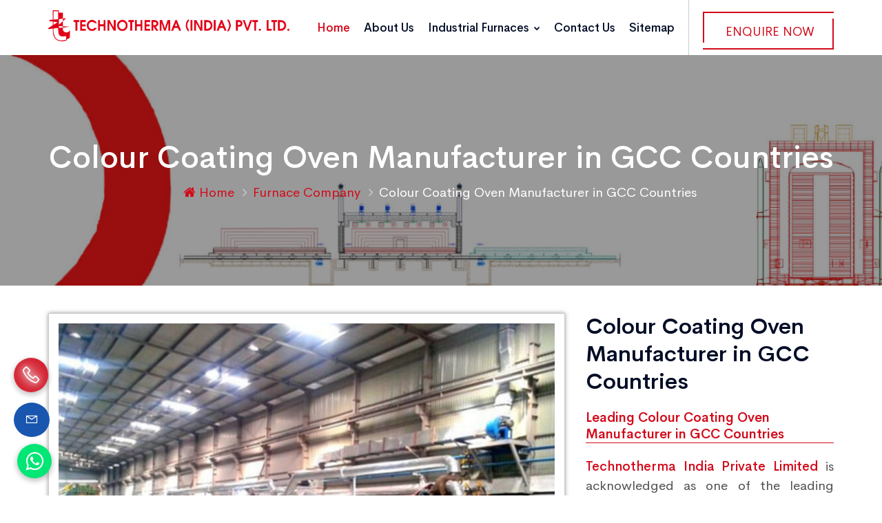

--- FILE ---
content_type: text/html; charset=UTF-8
request_url: https://www.technotherma.com/colour-coating-oven-manufacturer-in-gcc-countries.html
body_size: 14972
content:
<!DOCTYPE html>
<html lang="en">

<head>
<meta http-equiv="Content-Type" content="text/html; charset=utf-8">
<title>Colour Coating Oven Manufacturer in GCC Countries, Best Colour Coating Oven Manufacturer in GCC Countries</title>
<meta name="description" content="Colour Coating Oven Manufacturer in GCC Countries by Technotherma India Pvt. Ltd., Leading Colour Coating Oven Manufacturer in GCC Countries, Top Colour Coating Oven Manufacturer in GCC Countries, Best Colour Coating Oven Manufacturer in GCC Countries" />
<meta name="keywords" content="Colour Coating Oven Manufacturer in GCC Countries, Best Colour Coating Oven Manufacturer in GCC Countries, Top Colour Coating Oven Manufacturer in GCC Countries, Leading Colour Coating Oven Manufacturer in GCC Countries, Colour Coating Oven Manufacturer in GCC Countries Online, Colour Coating Oven Manufacturer in GCC Countries" />
<meta name="document-type" content="Public" />
<meta name="publisher" content="Technotherma (India) Pvt. Ltd." />
<meta name="document-rating" content="Safe for Kids" />
<meta name="Expires" content="never" />
<meta name="HandheldFriendly" content="True" />
<meta name="YahooSeeker" content="Index,Follow" />
<meta name="geo.region" content="IN" />
<meta name="State" content="Delhi" />
<meta name="City" content="New Delhi" />
<meta name="address" content="CB-210, Basement, Ring Road, Naraina, New Delhi - 110028, India"/>
<meta name="copyright" content="Copyright 2026 Technotherma (India) Pvt. Ltd.." /> 
<meta name="distribution" content="global" />
<meta name="language" content="english" /> 
<meta name="rating" content="general" />
<meta name="subject" content="Technotherma (India) Pvt. Ltd." /> 
<meta name="robots" content="ALL" /> 
<meta name="revisit-after" content="2 days" />
<meta name="generator" content="https://www.technotherma.com" />
<meta name="author" content="Technotherma (India) Pvt. Ltd." />
<meta name="og:type" content="website" />
<meta property="og:image" content="https://www.technotherma.com/images/social-logo.jpg" />
<meta property="og:image:url" content="https://www.technotherma.com/images/social-logo.jpg" />
<meta property="og:image:width" content="200"/>
<meta property="og:image:height" content="200"/>
<meta name="og:site_name" content="Technotherma (India) Pvt. Ltd."/>
<meta property="og:title" content="Colour Coating Oven Manufacturer in GCC Countries, Best Colour Coating Oven Manufacturer in GCC Countries" />
<meta property="og:description" content="Colour Coating Oven Manufacturer in GCC Countries by Technotherma India Pvt. Ltd., Leading Colour Coating Oven Manufacturer in GCC Countries, Top Colour Coating Oven Manufacturer in GCC Countries, Best Colour Coating Oven Manufacturer in GCC Countries"/>
<meta property="og:keywords" content="Colour Coating Oven Manufacturer in GCC Countries, Best Colour Coating Oven Manufacturer in GCC Countries, Top Colour Coating Oven Manufacturer in GCC Countries, Leading Colour Coating Oven Manufacturer in GCC Countries, Colour Coating Oven Manufacturer in GCC Countries Online"/>
<meta name="linkedin:card" content="summary">
<meta name="linkedin:title" content="Colour Coating Oven Manufacturer in GCC Countries, Best Colour Coating Oven Manufacturer in GCC Countries">
<meta name="linkedin:description" content="Colour Coating Oven Manufacturer in GCC Countries by Technotherma India Pvt. Ltd., Leading Colour Coating Oven Manufacturer in GCC Countries, Top Colour Coating Oven Manufacturer in GCC Countries, Best Colour Coating Oven Manufacturer in GCC Countries">
<meta name="linkedin:image" content="https://www.technotherma.com/images/social-logo.jpg" />
<meta name="linkedin:url" content="https://www.linkedin.com/company/technothermaindia/">
<meta name="linkedin:site" content="https://www.linkedin.com/company/technothermaindia/">
<meta name="facebook:card" content="summary">
<meta name="facebook:title" content="Colour Coating Oven Manufacturer in GCC Countries, Best Colour Coating Oven Manufacturer in GCC Countries">
<meta name="facebook:description" content="Colour Coating Oven Manufacturer in GCC Countries by Technotherma India Pvt. Ltd., Leading Colour Coating Oven Manufacturer in GCC Countries, Top Colour Coating Oven Manufacturer in GCC Countries, Best Colour Coating Oven Manufacturer in GCC Countries">
<meta name="facebook:image" content="https://www.technotherma.com/images/social-logo.jpg" />
<meta name="facebook:url" content="https://www.facebook.com/technothermaindia">
<meta name="facebook:site" content="https://www.facebook.com/technothermaindia">
<meta name="twitter:card" content="summary">
<meta name="twitter:title" content="Colour Coating Oven Manufacturer in GCC Countries, Best Colour Coating Oven Manufacturer in GCC Countries">
<meta name="twitter:description" content="Colour Coating Oven Manufacturer in GCC Countries by Technotherma India Pvt. Ltd., Leading Colour Coating Oven Manufacturer in GCC Countries, Top Colour Coating Oven Manufacturer in GCC Countries, Best Colour Coating Oven Manufacturer in GCC Countries">
<meta name="twitter:image" content="https://www.technotherma.com/images/social-logo.jpg" />
<meta name="twitter:site" content="https://www.twitter.com/technothermaPvt">
<meta name="twitter:url" content="https://www.twitter.com/technothermaPvt">
<meta name="abstract" content="Colour Coating Oven Manufacturer in GCC Countries, Best Colour Coating Oven Manufacturer in GCC Countries"/>
<meta name="Classification" content="Colour Coating Oven Manufacturer in GCC Countries by Technotherma India Pvt. Ltd., Leading Colour Coating Oven Manufacturer in GCC Countries, Top Colour Coating Oven Manufacturer in GCC Countries, Best Colour Coating Oven Manufacturer in GCC Countries"/>
<meta name="dc.source" content="https://www.technotherma.com/colour-coating-oven-manufacturer-in-gcc-countries.html" />
<meta name="dc.title" content="Colour Coating Oven Manufacturer in GCC Countries, Best Colour Coating Oven Manufacturer in GCC Countries" />
<meta name="dc.description" content="Colour Coating Oven Manufacturer in GCC Countries by Technotherma India Pvt. Ltd., Leading Colour Coating Oven Manufacturer in GCC Countries, Top Colour Coating Oven Manufacturer in GCC Countries, Best Colour Coating Oven Manufacturer in GCC Countries" />
<meta name="dc.keywords" content="Colour Coating Oven Manufacturer in GCC Countries, Best Colour Coating Oven Manufacturer in GCC Countries, Top Colour Coating Oven Manufacturer in GCC Countries, Leading Colour Coating Oven Manufacturer in GCC Countries, Colour Coating Oven Manufacturer in GCC Countries Online" />
<link rel="canonical" href="https://www.technotherma.com/colour-coating-oven-manufacturer-in-gcc-countries.html" /><!--Website Designed and Promoted by Webmount Solution Pvt. Ltd.-->
<meta http-equiv="X-UA-Compatible" content="IE=edge">
<meta name="viewport" content="width=device-width, initial-scale=1.0">
<link type="image/x-icon" href="https://www.technotherma.com/assets/images/favicon.ico" rel="shortcut icon" />
<link rel="stylesheet" type="text/css" href="https://www.technotherma.com/assets/css/assets.css">
<link rel="stylesheet" type="text/css" href="https://www.technotherma.com/assets/css/typography.css">
<link rel="stylesheet" type="text/css" href="https://www.technotherma.com/assets/css/shortcodes/shortcodes.css">
<link rel="stylesheet" type="text/css" href="https://www.technotherma.com/assets/css/style.css">
<link class="skin" rel="stylesheet" type="text/css" href="https://www.technotherma.com/assets/css/color/color-2.css">
<link class="skin" rel="stylesheet" type="text/css" href="https://www.technotherma.com/assets/vendors/scroll/scrollbar.css">
<link class="skin" rel="stylesheet" type="text/css" href="https://www.technotherma.com/assets/vendors/swiper/swiper.min.css">
<link rel="stylesheet" type="text/css" href="https://www.technotherma.com/assets/vendors/revolution/css/layers.css">
<link rel="stylesheet" type="text/css" href="https://www.technotherma.com/assets/vendors/revolution/css/settings.css">
<link rel="stylesheet" type="text/css" href="https://www.technotherma.com/assets/vendors/revolution/css/navigation.css">
<link rel="stylesheet" type="text/css" href="https://www.technotherma.com/assets/css/jquery.fancybox.css" media="screen" />
<meta name="google-site-verification" content="PYVAT4Yoat9uWCFTHfZCnGoaZ2l2XaYayh_hgfyYV8A" />
<meta name="msvalidate.01" content="7852F714A5E9D84BFFD0ED6B8316CB64" />
<meta name="yandex-verification" content="8a91526379c14898" />
<!-- Global site tag (gtag.js) - Google Analytics -->
<script async src="https://www.googletagmanager.com/gtag/js?id=G-8VWM0LK1X4"></script>
<script>
window.dataLayer = window.dataLayer || [];
function gtag(){dataLayer.push(arguments);}
gtag('js', new Date());

gtag('config', 'G-8VWM0LK1X4');
</script>
<script type="application/ld+json">
{
"@context" : "http://schema.org",
"@type" : "LocalBusiness",
"name" : "Technotherma (India) Pvt. Ltd.",
"url" : "https://www.technotherma.com",
"sameAs" : [
"https://www.twitter.com/technothermaPvt/",
"https://www.facebook.com/technothermaindia/",
"https://www.linkedin.com/company/technothermaindia/",
"https://www.instagram.com/technotherma/",
"https://www.youtube.com/channel/UC1VcYRdbsx_iqca1G0RATFw"
],
"address": {
"@type": "PostalAddress",
"streetAddress": "CB-210, Basement, Ring Road, Naraina, New Delhi",
"addressRegion": "Delhi ",
"postalCode": "110028",
"addressCountry": "IND"
}
}
</script>
<script language=JavaScript>
var message="Do not copy from Technotherma (India) Pvt. Ltd. copyright protected!";
function clickIE4(){
if (event.button==2){
alert(message);
return false;
}
}

function clickNS4(e){
if (document.layers||document.getElementById&&!document.all){
if (e.which==2||e.which==3){
alert(message);
return false;
}
}
}

if (document.layers){
document.captureEvents(Event.MOUSEDOWN);
document.onmousedown=clickNS4;
}
else if (document.all&&!document.getElementById){
document.onmousedown=clickIE4;
}

document.oncontextmenu=new Function("alert(message);return false")
</script>
<script>
document.onkeydown = function(e) {
if (e.ctrlKey &&
(e.keyCode === 67 ||
    e.keyCode === 85 ||
    e.keyCode === 117)) {
return false;
} else {
return true;
}
};
$(document).keypress("u", function(e) {
if (e.ctrlKey) {
return false;
} else {
return true;
}
});
</script></head>

<body id="bg">
	<div class="page-wraper">
		<header class="header rs-nav">
	<div class="sticky-header navbar-expand-lg">
		<div class="menu-bar clearfix">
			<div class="container clearfix">
				<div class="menu-logo">	<a href="https://www.technotherma.com" title="Technotherma (India) Pvt. Ltd."><img src="https://www.technotherma.com/assets/images/logo.png" title="Technotherma (India) Pvt. Ltd." alt="Technotherma (India) Pvt. Ltd."></a>
				</div>
				<button class="navbar-toggler collapsed menuicon justify-content-end" type="button" data-toggle="collapse" data-target="#menuDropdown" aria-controls="menuDropdown" aria-expanded="false" aria-label="Toggle navigation">	<span></span>
					<span></span>
					<span></span>
				</button>
				<div class="secondary-menu">
					<div class="secondary-inner">
						<ul>
							<li class="d-none d-sm-block">
								<div class="btn-cube-wrapper">
									<div class="btn-cube">	<a href="https://www.technotherma.com/contact-us.html" title="Enquire Now">Enquire Now</a>
									</div>
									<div class="btn-cube-after"></div>
								</div>
							</li>
						</ul>
					</div>
				</div>
				<div class="menu-links navbar-collapse collapse justify-content-end" id="menuDropdown">
					<div class="menu-logo">	<a href="https://www.technotherma.com" title="Technotherma (India) Pvt. Ltd."><img src="assets/images/logo.png" title="Technotherma (India) Pvt. Ltd." alt="Technotherma (India) Pvt. Ltd."></a>
					</div>
					<ul class="nav navbar-nav">
						<li class="active"><a href="https://www.technotherma.com" title="Home">Home</a>
						</li>
						<li><a href="https://www.technotherma.com/about-us.html" title="About Us">About Us</a>
						</li>
												<li>
							<a class="hidden-xg" href="https://www.technotherma.com/industrial-furnaces.html" title="Industrial Furnaces">
								Industrial Furnaces <i class="fa fa-chevron-down"></i>
							</a>
							<a href="#" class="hidden-lg" title="Industrial Furnaces"> Industrial Furnaces <i class="fa fa-chevron-down"></i></a>
							<ul class="sub-menu">
																<li>
									<a href="https://www.technotherma.com/bell-furnace.html" title="Bell Furnace">
										Bell Furnace									</a>
								</li>
																<li>
									<a href="https://www.technotherma.com/bogie-hearth-furnace.html" title="Bogie Hearth Furnace">
										Bogie Hearth Furnace									</a>
								</li>
																<li>
									<a href="https://www.technotherma.com/galvanizing-furnace.html" title="Galvanizing Furnace">
										Galvanizing Furnace									</a>
								</li>
																<li>
									<a href="https://www.technotherma.com/colour-coating-oven.html" title="Colour Coating Oven">
										Colour Coating Oven									</a>
								</li>
																<li>
									<a href="https://www.technotherma.com/conveyor-furnaces.html" title="Conveyor Furnaces">
										Conveyor Furnaces									</a>
								</li>
																<li>
									<a href="https://www.technotherma.com/pit-pot-furnace.html" title="Pit-Pot Furnace">
										Pit-Pot Furnace									</a>
								</li>
																<li>
									<a href="https://www.technotherma.com/box-type-furnace.html" title="Box Type Furnace">
										Box Type Furnace									</a>
								</li>
																<li>
									<a href="https://www.technotherma.com/high-temperature-furnaces.html" title="High Temperature Furnaces">
										High Temperature Furnaces									</a>
								</li>
																<li>
									<a href="https://www.technotherma.com/preheating-furnace.html" title="Preheating Furnace">
										Preheating Furnace									</a>
								</li>
																<li>
									<a href="https://www.technotherma.com/heat-treatment-furnace.html" title="Heat Treatment Furnace">
										Heat Treatment Furnace									</a>
								</li>
																<li>
									<a href="https://www.technotherma.com/tube-dryer.html" title="Tube Dryer">
										Tube Dryer									</a>
								</li>
																<li>
									<a href="https://www.technotherma.com/black-annealing-furnace.html" title="Black Annealing Furnace">
										Black Annealing Furnace									</a>
								</li>
																<li>
									<a href="https://www.technotherma.com/ammonia-cracker-furnace.html" title="Ammonia Cracker Furnace">
										Ammonia Cracker Furnace									</a>
								</li>
															</ul>
						</li>
												<li><a href="https://www.technotherma.com/contact-us.html" title="Contact Us">Contact Us</a>
						</li>
						<li><a href="https://www.technotherma.com/sitemap.html" title="Sitemap">Sitemap</a>
						</li>
					</ul>
				</div>
			</div>
		</div>
	</div>
</header>		<div class="page-content bg-white">
			<div class="page-banner ovbl-dark parallax" style="background-image:url(assets/images/breadcrumbs.jpg);">
				<div class="container">
					<div class="page-banner-entry">
						<h1 class="text-white">Colour Coating Oven Manufacturer in GCC Countries</h1>
						<div class="breadcrumb-row">
							<ul class="list-inline">
								<li><a href="https://www.technotherma.com" title="Home"><i class="fa fa-home"></i> Home</a>
								</li>
																								<li>
									<a href="https://www.technotherma.com/furnace-company.html" title="Furnace Company Exporter |  Exporter in India">
										Furnace Company									</a>
								</li>
																<li>
									Colour Coating Oven Manufacturer in GCC Countries								</li>
							</ul>
						</div>
					</div>
				</div>
			</div>
						<div class="content-block" id="content-area">
				<div class="section-area section-sp22 bg-fix bg-white">
					<div class="container about-video">
						<div class="row">
							<div class="col-lg-8 col-md-8 service-textarea wow fadeInLeft animation portfolio-content">
																<div class="product-image">
									<img class="box" src="https://www.technotherma.com/root-path/root-images/Colour-Coating-Oven.jpg" alt="Colour Coating Oven Manufacturer in GCC Countries" title="Colour Coating Oven Manufacturer in GCC Countries">
								</div>
																																<div class="row m-b10">
									<div class="col-lg-6 col-md-6">
										<div class="divider-wrapper wow fadeInLeft" data-wow-duration="1.0s" data-wow-delay="600ms">
											<hr class="border-color-dir-color">
										</div>
										<div class="row m-b10">
											<div class="col-md-4 col-lg-4 col-4 wow fadeInLeft" data-wow-duration="1.0s" data-wow-delay="600ms">
												<div class="text-center p-a18">
													<img src="https://www.technotherma.com/assets/images/diricon/quality-tested.png" alt="Quality Tested" title="Quality Tested">
													<p class="icontitle">Quality Tested</p>
												</div>
											</div>
											<div class="col-md-4 col-lg-4 col-4 wow fadeInDown" data-wow-duration="1.0s" data-wow-delay="600ms">
												<div class="text-center p-a18">
													<img src="https://www.technotherma.com/assets/images/diricon/engineer-made.png" title="Engineer Made" alt="Engineer Made">
													<p class="icontitle">Engineer Made</p>
												</div>
											</div>
											<div class="col-md-4 col-lg-4 col-4 wow fadeInUp" data-wow-duration="1.0s" data-wow-delay="600ms">
												<div class="text-center p-a18">
													<img src="https://www.technotherma.com/assets/images/diricon/made-in-india.png" title="Made In India" alt="Made In India">
													<p class="icontitle">Made In India</p>
												</div>
											</div>
										</div>
										<div class="divider-wrapper wow fadeInLeft" data-wow-duration="1.0s" data-wow-delay="600ms">
											<hr class="border-color-dir-color">
										</div>
									</div>
									<div class="col-lg-6 col-md-6">
										<div class="divider-wrapper wow fadeInRight" data-wow-duration="1.0s" data-wow-delay="600ms">
											<hr class="border-color-dir-color">
										</div>
										<div class="row m-b10">
											<div class="col-md-4 col-lg-4 col-4 wow fadeInDown" data-wow-duration="1.0s" data-wow-delay="600ms">
												<div class="text-center p-a18">
													<img src="https://www.technotherma.com/assets/images/diricon/automobile.png" title="Automobile" alt="Automobile">
													<p class="icontitle">Automobile</p>
												</div>
											</div>
											<div class="col-md-4 col-lg-4 col-4 wow fadeInUp" data-wow-duration="1.0s" data-wow-delay="600ms">
												<div class="text-center p-a18">
													<img src="https://www.technotherma.com/assets/images/diricon/steel.png" title="Engineer" alt="Steel">
													<p class="icontitle">Steel</p>
												</div>
											</div>
											<div class="col-md-4 col-lg-4 col-4 wow fadeInRight" data-wow-duration="1.0s" data-wow-delay="600ms">
												<div class="text-center p-a18">
													<img src="https://www.technotherma.com/assets/images/diricon/foundry.png" alt="Foundry" title="Foundry">
													<p class="icontitle">Foundry</p>
												</div>
											</div>
										</div>
										<div class="divider-wrapper wow fadeInRight" data-wow-duration="1.0s" data-wow-delay="600ms">
											<hr class="border-color-dir-color">
										</div>
									</div>
								</div>
																<div class="row wow fadeInUp">
																	</div>
								<div class="row gallery">
																	</div>
								<div class="btn-cube-wrapper mt">
									<div class="btn-cube">	
									<a title="Colour Coating Oven Manufacturer in GCC Countries Exporter in India" href="javascript:void(0);" data-toggle="modal" data-target="#enonline"> Enquire Now</a>
									</div>
									<div class="btn-cube-after"></div>
								</div>
							</div>
							<div class="col-lg-4 col-md-4 m-b30 wow fadeInRight" data-wow-delay="0.1s">
	<aside class="sticky-top">
		<div class="widget">
			<div class="heading-bx">
				<h2 class="title-head m-b0">Colour Coating Oven Manufacturer in GCC Countries</h2>
			</div>
						<h3 class="pagesubhead">Leading Colour Coating Oven Manufacturer in GCC Countries</h3>
			<p class="conjus"><b>Technotherma India Private Limited</b> is acknowledged as one of the leading companies in the business of<b> Colour Coating Oven Manufacturer in GCC Countries. </b>Our unmatched quality &amp; excellent efficiency of Furnaces has also played a crucial role in the enhancement of the market demand of <b>Industrial Furnace.</b>
			</p>
			<p class="conjus">We are backed with a strong team and manufacturing facility, we give our product to the clients with 100% quality assurance, so in the future, they never think twice before trust on us. We check each and every unit on the multiple quality levels which ensure its high efficiency, smooth performance, low maintenance, and long operating life.</p>
			<p class="conjus">Interested clients, who are looking for <b>Colour Coating Oven Manufacturer in GCC Countries</b>, feel free to send inquiries to us. We are just a few steps away from you and happy to help you.</p>
					</div>
	</aside>
</div>						</div>
					</div>
				</div>
							</div>
					</div>
		<footer class="footer-style2">
	<div class="footer-top bt0">
		<div class="container">
			<div class="row align-items-center footer-info">
				<div class="col-lg-4 col-md-6 col-sm-6 wow fadeInRight">
					<div class="feature-container left footer-info-bx">
						<div class="feature-lg text-white">	<span class="icon-cell"><img src="https://www.technotherma.com/assets/images/icon/location.png" alt="Address" title="Address" /></span> 
						</div>
						<div class="icon-content">
							<h2 class="ttr-tilte">Office Address</h2>
							<p>
								CB-210, Basement, Ring Road, Naraina, New Delhi - 110028, India							</p>
						</div>
					</div>
				</div>
				<div class="col-lg-4 col-md-6 col-sm-6 wow fadeInDown">
					<div class="feature-container left footer-info-bx">
						<div class="feature-lg text-white">	<span class="icon-cell"><img src="https://www.technotherma.com/assets/images/icon/contact.png" alt="Contact Number" title="Contact Number" /></span> 
						</div>
						<div class="icon-content">
							<h2 class="ttr-tilte">Contact Number</h2>
							<p>011-25771257
								<br />011-25774387</p>
						</div>
					</div>
				</div>
				<div class="col-lg-4 col-md-6 col-sm-6 wow fadeInLeft">
					<div class="feature-container left footer-info-bx">
						<div class="feature-lg text-white">	<span class="icon-cell"><img src="https://www.technotherma.com/assets/images/icon/mail.png" alt="Email Address" title="Email Address"/></span> 
						</div>
						<div class="icon-content">
							<h2 class="ttr-tilte">Email Address</h2>
							<p>
								info@technotherma.com								<br/>
								technothermaindia@gmail.com							</p>
						</div>
					</div>
				</div>
			</div>
		</div>
		<div class="container">
			<div class="row">
				<div class="col-12 col-lg-3 col-md-5 col-sm-6 wow fadeInLeft">
					<div class="widget footer_widget">
						<h2 class="footer-title">Quick Links</h2>
						<ul>
							<li><a href="https://www.technotherma.com" title="Home">Home</a>
							</li>
							<li><a href="https://www.technotherma.com/about-us.html" title="About Us">About Us</a>
							</li>
							<li><a href="https://www.technotherma.com/industrial-furnaces.html" title="Industrial Furnaces Manufacturer | Industrial Furnaces Manufacturer in India">Industrial Furnaces</a>
							</li>
							<li><a href="https://www.technotherma.com/photo-gallery.html" title="Photo Gallery">Photo Gallery</a>
							</li>
							<li><a href="https://www.technotherma.com/blog.html" title="Blog">Blog</a>
							</li>
							<li><a href="https://www.technotherma.com/contact-us.html" title="Contact Us">Contact Us</a>
							</li>
							<li><a href="https://www.technotherma.com/assets/images/tipl-company-profile.pdf" title="Download Catalog" target="_blank" data-abc="true"><img src="https://www.technotherma.com/assets/images/download-catalog.png" alt="Download Catalog" title="Download Catalog"></a>
							</li>
						</ul>
					</div>
				</div>
				<div class="col-12 col-lg-3 col-md-5 col-sm-6 wow fadeInUp">
					<div class="widget footer_widget">
						<h2 class="footer-title">Our Products</h2>
						<ul>
														<li><a href="https://www.technotherma.com/bell-furnace.html" title="Bell Furnace Manufacturers | Bell Furnace Manufacturer India"><span>Bell Furnace</span></a>
							</li>
														<li><a href="https://www.technotherma.com/bogie-hearth-furnace.html" title="Bogie Hearth Furnace Manufacturers | Bogie Hearth Furnace Manufacturer India"><span>Bogie Hearth Furnace</span></a>
							</li>
														<li><a href="https://www.technotherma.com/colour-coating-oven.html" title="Colour Coating Oven Manufacturers | Colour Coating Oven Manufacturer India"><span>Colour Coating Oven</span></a>
							</li>
														<li><a href="https://www.technotherma.com/conveyor-furnaces.html" title="Conveyor Furnaces Manufacturers | Conveyor Furnaces Manufacturer India"><span>Conveyor Furnaces</span></a>
							</li>
														<li><a href="https://www.technotherma.com/pit-pot-furnace.html" title="Pit-Pot Furnace Manufacturers | Pit-Pot Furnace Manufacturer India"><span>Pit-Pot Furnace</span></a>
							</li>
														<li><a href="https://www.technotherma.com/box-type-furnace.html" title="Box Type Furnace Manufacturers | Box Type Furnace Manufacturer India"><span>Box Type Furnace</span></a>
							</li>
													</ul>
					</div>
				</div>
				<div class="col-12 col-lg-3 col-md-5 col-sm-6 wow fadeInDown">
					<div class="widget footer_widget">
						<h2 class="footer-title">Our Products</h2>
						<ul>
														<li><a href="https://www.technotherma.com/high-temperature-furnaces.html" title="High Temperature Furnaces Manufacturers | High Temperature Furnaces Manufacturer India"><span>High Temperature Furnaces</span></a>
							</li>
														<li><a href="https://www.technotherma.com/preheating-furnace.html" title="Preheating Furnace Manufacturers | Preheating Furnace Manufacturer India"><span>Preheating Furnace</span></a>
							</li>
														<li><a href="https://www.technotherma.com/heat-treatment-furnace.html" title="Heat Treatment Furnace Manufacturers | Heat Treatment Furnace Manufacturer India"><span>Heat Treatment Furnace</span></a>
							</li>
														<li><a href="https://www.technotherma.com/tube-dryer.html" title="Tube Dryer Manufacturers | Tube Dryer Manufacturer India"><span>Tube Dryer</span></a>
							</li>
														<li><a href="https://www.technotherma.com/black-annealing-furnace.html" title="Black Annealing Furnace Manufacturers | Black Annealing Furnace Manufacturer India"><span>Black Annealing Furnace</span></a>
							</li>
														<li><a href="https://www.technotherma.com/ammonia-cracker-furnace.html" title="Ammonia Cracker Furnace Manufacturers | Ammonia Cracker Furnace Manufacturer India"><span>Ammonia Cracker Furnace</span></a>
							</li>
														<li><a href="https://www.technotherma.com/galvanizing-furnace.html" title="Galvanizing Furnace Manufacturers | Galvanizing Furnace Manufacturer India"><span>Galvanizing Furnace</span></a>
							</li>
													</ul>
					</div>
				</div>
				<div class="col-12 col-lg-3 col-md-12 col-sm-12 wow fadeInRight">
					<div class="widget widget_info">
						<h2 class="footer-title">Manufacturing Unit</h2>
						<p>2301-2302, MIE Part-II, Bahadurgarh, Haryana-124507, India</p>
						<p>Contact:
							+91-9526988884						</p>
						<div id="google_translate_element"></div>
						<script type="text/javascript">
							function googleTranslateElementInit() {
							    new google.translate.TranslateElement({ pageLanguage: 'en'}, 'google_translate_element');
							    var removePopup = document.getElementById('goog-gt-tt');
							    removePopup.parentNode.removeChild(removePopup);
							}
						</script>
						<script type="text/javascript" src="//translate.google.com/translate_a/element.js?cb=googleTranslateElementInit"></script>
						<ul class="list-inline ft-social-bx">
							<li><a href="https://www.facebook.com/technothermaindia/" target="_blank" title="Facebook" class="btn button-sm"><i class="fa fa-facebook"></i></a>
							</li>
							<li><a href="https://www.linkedin.com/company/technothermaindia" target="_blank" title="LinkedIn" class="btn button-sm"><i class="fa fa-linkedin"></i></a>
							</li>
							<li><a href="https://www.instagram.com/technotherma/" target="_blank" title="Instagram" class="btn button-sm"><i class="fa fa-instagram"></i></a>
							</li>
							<li><a href="https://www.twitter.com/technothermaPvt" target="_blank" title="Twitter" class="btn button-sm"><i class="fa fa-twitter"></i></a>
							</li>
							<li><a href="https://www.youtube.com/channel/UC1VcYRdbsx_iqca1G0RATFw" target="_blank" title="Youtube" class="btn button-sm"><i class="fa fa-youtube"></i></a>
							</li>
						</ul>
					</div>
				</div>
			</div>
		</div>
	</div>
	<div class="footer-bottom wow fadeInUp">
		<div class="container">
			<div class="row">
				<div class="col-lg-3 col-md-3 col-sm-12 text-center text-md-left">
					<p class="m-b0">
						<img src="https://www.technotherma.com/assets/images/logo.png" alt="Technotherma (India) Pvt. Ltd." title="Technotherma (India) Pvt. Ltd.">
					</p>
				</div>
				<div class="col-lg-6 col-md-6 col-sm-12 text-center text-md-right">
					<p class="m-b0">Copyright <a href="https://www.technotherma.com/our-availability.html" title="Our Availability">&copy;</a> 2026						Technotherma (India) Pvt. Ltd. All Rights Reserved<a href="https://www.technotherma.com/our-specialities.html">.</a></p>
				</div>
				<div class="col-lg-3 col-md-3 col-sm-12 text-center text-md-right">
					<p class="m-b0">
						<img style="width:100px;" src="https://www.technotherma.com/assets/images/msme.png" title="Technotherma (India) Pvt. Ltd." alt="Technotherma (India) Pvt. Ltd.">
					</p>
				</div>
			</div>
		</div>
	</div>
</footer>
<div class="phone_lefts-side glow"> <a class="chatonline_btn" href="javascript:void(0);" data-toggle="modal" data-target="#callonline" title="Call Now"><i class="la la-phone"></i></a> </div>
<div class="modal fade" id="callonline" tabindex="-1" role="dialog" style="display: none;">
  <div class="modal-dialog modal-sm">
    <div class="modal-content">
      <div class="modal-header">
        <h4 class="modal-title">Instant Call</h4>
        <button type="button" class="close" data-dismiss="modal" aria-hidden="true">×
        </button>
      </div>
      <div class="modal-body">
        <script src="https://www.technotherma.com/component/jquery/jquery-3.2.1.min.js"></script>
<script>
	$(document).ready(function (e){
		$("#frmviewmobile").on('submit',(function(e){
			e.preventDefault();
			$("#mail-status-mobile-number").hide();
			$('#send-message-mobile-number').hide();
			$('#loader-icon-mobile-number').show();
			$.ajax({
				url: "https://www.technotherma.com/view-mobile-number.php",
				type: "POST",
				dataType:'json',
				data: {
				"vphone":$('input[name="vphone"]').val(),
				"select-vphone":$('select[name="select-vphone"]').val(),
				"g-recaptcha-response":$('textarea[id="g-recaptcha-response"]').val()},				
				success: function(response){
				$("#mail-status-mobile-number").show();
				$('#loader-icon-mobile-number').hide();
				if(response.type == "error") {
					$('#send-message-mobile-number').show();
					$("#mail-status-mobile-number").attr("class","error");				
				} else if(response.type == "message"){
					$('#send-message-mobile-number').hide();
					$("#mail-status-mobile-number").attr("class","success");
					window.location.href="tel:01125771257";
					
				}
				$("#mail-status-mobile-number").html(response.text);	
				},
				error: function(){} 
			});
		}));
	});
	</script>
<script src='https://www.google.com/recaptcha/api.js'></script>
<form id="frmviewmobile" method="POST" novalidate="novalidate">
          <div class="row">
            <div class="col-lg-5">
              <div class="contect_form1 dc_cont_div"> 
                <select id="select-vphone" class="home-poup" name="select-vphone" required>
                <option disabled selected>Country Code*</option>
                <option data-countryCode="IN" value="India +91">India (+91)</option>
                <option data-countryCode="US" value="USA +1">USA (+1)</option>
                <option data-countryCode="AF" value="Afghanistan +93">Afghanistan (+93)</option>
                <option data-countryCode="DZ" value="Algeria +213">Algeria (+213)</option>
                <option data-countryCode="AD" value="Andorra +376">Andorra (+376)</option>
                <option data-countryCode="AO" value="Angola +244">Angola (+244)</option>
                <option data-countryCode="AI" value="Anguilla +1264">Anguilla (+1264)</option>
                <option data-countryCode="AG" value="Antigua and Barbuda+1268">Antigua &amp; Barbuda (+1268)</option>
                <option data-countryCode="AR" value="Argentina +54">Argentina (+54)</option>
                <option data-countryCode="AM" value="Armenia +374">Armenia (+374)</option>
                <option data-countryCode="AW" value="Aruba +297">Aruba (+297)</option>
                <option data-countryCode="AU" value="Australia +61">Australia (+61)</option>
                <option data-countryCode="AT" value="Austria +43">Austria (+43)</option>
                <option data-countryCode="AZ" value="Azerbaijan +994">Azerbaijan (+994)</option>
                <option data-countryCode="BS" value="Bahamas +1242">Bahamas (+1242)</option>
                <option data-countryCode="BH" value="Bahrain +973">Bahrain (+973)</option>
                <option data-countryCode="BD" value="Bangladesh +880">Bangladesh (+880)</option>
                <option data-countryCode="BB" value="Barbados +1246">Barbados (+1246)</option>
                <option data-countryCode="BY" value="Belarus +375">Belarus (+375)</option>
                <option data-countryCode="BE" value="Belgium +32">Belgium (+32)</option>
                <option data-countryCode="BZ" value="Belize +501">Belize (+501)</option>
                <option data-countryCode="BJ" value="Benin +229">Benin (+229)</option>
                <option data-countryCode="BM" value="Bermuda +1441">Bermuda (+1441)</option>
                <option data-countryCode="BT" value="Bhutan +975">Bhutan (+975)</option>
                <option data-countryCode="BO" value="Bolivia +591">Bolivia (+591)</option>
                <option data-countryCode="BA" value="Bosnia Herzegovina +387">Bosnia Herzegovina (+387)</option>
                <option data-countryCode="BW" value="Botswana +267">Botswana (+267)</option>
                <option data-countryCode="BR" value="Brazil +55">Brazil (+55)</option>
                <option data-countryCode="BN" value="Brunei +673">Brunei (+673)</option>
                <option data-countryCode="BG" value="Bulgaria +359">Bulgaria (+359)</option>
                <option data-countryCode="BF" value="Burkina Faso +226">Burkina Faso (+226)</option>
                <option data-countryCode="BI" value="Burundi +257">Burundi (+257)</option>
                <option data-countryCode="KH" value="Cambodia +855">Cambodia (+855)</option>
                <option data-countryCode="CM" value="Cameroon +237">Cameroon (+237)</option>
                <option data-countryCode="CA" value="Canada +1">Canada (+1)</option>
                <option data-countryCode="CV" value="Cape Verde Islands +238">Cape Verde Islands (+238)</option>
                <option data-countryCode="KY" value="Cayman Islands +1345">Cayman Islands (+1345)</option>
                <option data-countryCode="CF" value="Central African Republic +236">Central African Republic (+236)</option>
                <option data-countryCode="CL" value="Chile +56">Chile (+56)</option>
                <option data-countryCode="CN" value="China +86">China (+86)</option>
                <option data-countryCode="CO" value="Colombia +57">Colombia (+57)</option>
                <option data-countryCode="KM" value="Comoros +269">Comoros (+269)</option>
                <option data-countryCode="CG" value="Congo +242">Congo (+242)</option>
                <option data-countryCode="CK" value="Cook Islands +682">Cook Islands (+682)</option>
                <option data-countryCode="CR" value="Costa Rica +506">Costa Rica (+506)</option>
                <option data-countryCode="HR" value="Croatia +385">Croatia (+385)</option>
                <option data-countryCode="CU" value="Cuba +53">Cuba (+53)</option>
                <option data-countryCode="CY" value="Cyprus North +90392">Cyprus North (+90392)</option>
                <option data-countryCode="CY" value="Cyprus South +357">Cyprus South (+357)</option>
                <option data-countryCode="CZ" value="Czech Republic +42">Czech Republic (+42)</option>
                <option data-countryCode="DK" value="Denmark +45">Denmark (+45)</option>
                <option data-countryCode="DJ" value="Djibouti +253">Djibouti (+253)</option>
                <option data-countryCode="DM" value="Dominica +1809">Dominica (+1809)</option>
                <option data-countryCode="DO" value="Dominican Republic +1809">Dominican Republic (+1809)</option>
                <option data-countryCode="EC" value="Ecuador +593">Ecuador (+593)</option>
                <option data-countryCode="EG" value="Egypt +20">Egypt (+20)</option>
                <option data-countryCode="SV" value="El Salvador +503">El Salvador (+503)</option>
                <option data-countryCode="GQ" value="Equatorial Guinea +240">Equatorial Guinea (+240)</option>
                <option data-countryCode="ER" value="Eritrea +291">Eritrea (+291)</option>
                <option data-countryCode="EE" value="Estonia +372">Estonia (+372)</option>
                <option data-countryCode="ET" value="Ethiopia +251">Ethiopia (+251)</option>
                <option data-countryCode="FK" value="Falkland Islands +500">Falkland Islands (+500)</option>
                <option data-countryCode="FO" value="Faroe Islands +298">Faroe Islands (+298)</option>
                <option data-countryCode="FJ" value="Fiji +679">Fiji (+679)</option>
                <option data-countryCode="FI" value="Finland +358">Finland (+358)</option>
                <option data-countryCode="FR" value="France +33">France (+33)</option>
                <option data-countryCode="GF" value="French Guiana 594">French Guiana (+594)</option>
                <option data-countryCode="PF" value="French Polynesia +689">French Polynesia (+689)</option>
                <option data-countryCode="GA" value="Gabon +241">Gabon (+241)</option>
                <option data-countryCode="GM" value="Gambia +220">Gambia (+220)</option>
                <option data-countryCode="GE" value="Georgia +7880">Georgia (+7880)</option>
                <option data-countryCode="DE" value="Germany +49">Germany (+49)</option>
                <option data-countryCode="GH" value="Ghana +233">Ghana (+233)</option>
                <option data-countryCode="GI" value="Gibraltar +350">Gibraltar (+350)</option>
                <option data-countryCode="GR" value="Greece +30">Greece (+30)</option>
                <option data-countryCode="GL" value="Greenland +299">Greenland (+299)</option>
                <option data-countryCode="GD" value="Grenada +1473">Grenada (+1473)</option>
                <option data-countryCode="GP" value="Guadeloupe +590">Guadeloupe (+590)</option>
                <option data-countryCode="GU" value="Guam +671">Guam (+671)</option>
                <option data-countryCode="GT" value="Guatemala +502">Guatemala (+502)</option>
                <option data-countryCode="GN" value="Guinea +224">Guinea (+224)</option>
                <option data-countryCode="GW" value="Guinea +245">Guinea - Bissau (+245)</option>
                <option data-countryCode="GY" value="Guyana +592">Guyana (+592)</option>
                <option data-countryCode="HT" value="Haiti +509">Haiti (+509)</option>
                <option data-countryCode="HN" value="Honduras +504">Honduras (+504)</option>
                <option data-countryCode="HK" value="Hong Kong+852">Hong Kong (+852)</option>
                <option data-countryCode="HU" value="Hungary +36">Hungary (+36)</option>
                <option data-countryCode="IS" value="Iceland +354">Iceland (+354)</option>
                <option data-countryCode="ID" value="Indonesia +62">Indonesia (+62)</option>
                <option data-countryCode="IR" value="Iran +98">Iran (+98)</option>
                <option data-countryCode="IQ" value="Iraq +964">Iraq (+964)</option>
                <option data-countryCode="IE" value="Ireland +353">Ireland (+353)</option>
                <option data-countryCode="IL" value="Israel +972">Israel (+972)</option>
                <option data-countryCode="IT" value="Italy +39">Italy (+39)</option>
                <option data-countryCode="JM" value="Jamaica +1876">Jamaica (+1876)</option>
                <option data-countryCode="JP" value="Japan +81">Japan (+81)</option>
                <option data-countryCode="JO" value="Jordan +962">Jordan (+962)</option>
                <option data-countryCode="KZ" value="Kazakhstan +7">Kazakhstan (+7)</option>
                <option data-countryCode="KE" value="Kenya +254">Kenya (+254)</option>
                <option data-countryCode="KI" value="Kiribati +686">Kiribati (+686)</option>
                <option data-countryCode="KP" value="Korea North +850">Korea North (+850)</option>
                <option data-countryCode="KR" value="Korea South+82">Korea South (+82)</option>
                <option data-countryCode="KW" value="Kuwait +965">Kuwait (+965)</option>
                <option data-countryCode="KG" value="Kyrgyzstan +996">Kyrgyzstan (+996)</option>
                <option data-countryCode="LA" value="Laos +856">Laos (+856)</option>
                <option data-countryCode="LV" value="Latvia +371">Latvia (+371)</option>
                <option data-countryCode="LB" value="Lebanon +961">Lebanon (+961)</option>
                <option data-countryCode="LS" value="Lesotho +266">Lesotho (+266)</option>
                <option data-countryCode="LR" value="Liberia +231">Liberia (+231)</option>
                <option data-countryCode="LY" value="Libya +218">Libya (+218)</option>
                <option data-countryCode="LI" value="Liechtenstein +417">Liechtenstein (+417)</option>
                <option data-countryCode="LT" value="Lithuania +370">Lithuania (+370)</option>
                <option data-countryCode="LU" value="Luxembourg +352">Luxembourg (+352)</option>
                <option data-countryCode="MO" value="Macao +853">Macao (+853)</option>
                <option data-countryCode="MK" value="Macedonia +389">Macedonia (+389)</option>
                <option data-countryCode="MG" value="Madagascar +261">Madagascar (+261)</option>
                <option data-countryCode="MW" value="Malawi +265">Malawi (+265)</option>
                <option data-countryCode="MY" value="Malaysia +60">Malaysia (+60)</option>
                <option data-countryCode="MV" value="Maldives +960">Maldives (+960)</option>
                <option data-countryCode="ML" value="Mali +223">Mali (+223)</option>
                <option data-countryCode="MT" value="Malta +356">Malta (+356)</option>
                <option data-countryCode="MH" value="Marshall Islands +692">Marshall Islands (+692)</option>
                <option data-countryCode="MQ" value="Martinique +596">Martinique (+596)</option>
                <option data-countryCode="MR" value="Mauritania +222">Mauritania (+222)</option>
                <option data-countryCode="YT" value="Mayotte +269">Mayotte (+269)</option>
                <option data-countryCode="MX" value="Mexico +52">Mexico (+52)</option>
                <option data-countryCode="FM" value="Micronesia +691">Micronesia (+691)</option>
                <option data-countryCode="MD" value="Moldova +373">Moldova (+373)</option>
                <option data-countryCode="MC" value="Monaco +377">Monaco (+377)</option>
                <option data-countryCode="MN" value="Mongolia +976">Mongolia (+976)</option>
                <option data-countryCode="MS" value="Montserrat +1664">Montserrat (+1664)</option>
                <option data-countryCode="MA" value="Morocco +212">Morocco (+212)</option>
                <option data-countryCode="MZ" value="Mozambique +258">Mozambique (+258)</option>
                <option data-countryCode="MN" value="Myanmar +95">Myanmar (+95)</option>
                <option data-countryCode="NA" value="Namibia +264">Namibia (+264)</option>
                <option data-countryCode="NR" value="Nauru +674">Nauru (+674)</option>
                <option data-countryCode="NP" value="Nepal +977">Nepal (+977)</option>
                <option data-countryCode="NL" value="Netherlands +31">Netherlands (+31)</option>
                <option data-countryCode="NC" value="New Caledonia +687">New Caledonia (+687)</option>
                <option data-countryCode="NZ" value="New Zealand +64">New Zealand (+64)</option>
                <option data-countryCode="NI" value="Nicaragua +505">Nicaragua (+505)</option>
                <option data-countryCode="NE" value="Niger +227">Niger (+227)</option>
                <option data-countryCode="NG" value="Nigeria +234">Nigeria (+234)</option>
                <option data-countryCode="NU" value="Niue +683">Niue (+683)</option>
                <option data-countryCode="NF" value="Norfolk Islands +672">Norfolk Islands (+672)</option>
                <option data-countryCode="NP" value="Northern Marianas +670">Northern Marianas (+670)</option>
                <option data-countryCode="NO" value="Norway +47">Norway (+47)</option>
                <option data-countryCode="OM" value="Oman +968">Oman (+968)</option>
                <option data-countryCode="PK" value="Pakistan +92">Pakistan (+92)</option>
                <option data-countryCode="PW" value="Palau +680">Palau (+680)</option>
                <option data-countryCode="PA" value="Panama +507">Panama (+507)</option>
                <option data-countryCode="PG" value="Papua New Guinea +675">Papua New Guinea (+675)</option>
                <option data-countryCode="PY" value="Paraguay +595">Paraguay (+595)</option>
                <option data-countryCode="PE" value="Peru +51">Peru (+51)</option>
                <option data-countryCode="PH" value="Philippines +63">Philippines (+63)</option>
                <option data-countryCode="PL" value="Poland +48">Poland (+48)</option>
                <option data-countryCode="PT" value="Portugal +351">Portugal (+351)</option>
                <option data-countryCode="PR" value="Puerto Rico +1787">Puerto Rico (+1787)</option>
                <option data-countryCode="QA" value="Qatar +974">Qatar (+974)</option>
                <option data-countryCode="RE" value="Reunion +262">Reunion (+262)</option>
                <option data-countryCode="RO" value="Romania +40">Romania (+40)</option>
                <option data-countryCode="RU" value="Russia +7">Russia (+7)</option>
                <option data-countryCode="RW" value="Rwanda +250">Rwanda (+250)</option>
                <option data-countryCode="SM" value="San Marino +378">San Marino (+378)</option>
                <option data-countryCode="ST" value="Sao Tome and Principe +239">Sao Tome &amp; Principe (+239)</option>
                <option data-countryCode="SA" value="Saudi Arabia +966">Saudi Arabia (+966)</option>
                <option data-countryCode="SN" value="Senegal +221">Senegal (+221)</option>
                <option data-countryCode="CS" value="Serbia +381">Serbia (+381)</option>
                <option data-countryCode="SC" value="Seychelles +248">Seychelles (+248)</option>
                <option data-countryCode="SL" value="Sierra Leone +232">Sierra Leone (+232)</option>
                <option data-countryCode="SG" value="Singapore +65">Singapore (+65)</option>
                <option data-countryCode="SK" value="Slovak Republic +421">Slovak Republic (+421)</option>
                <option data-countryCode="SI" value="Slovenia +386">Slovenia (+386)</option>
                <option data-countryCode="SB" value="Solomon Islands +677">Solomon Islands (+677)</option>
                <option data-countryCode="SO" value="Somalia +252">Somalia (+252)</option>
                <option data-countryCode="ZA" value="South Africa +27">South Africa (+27)</option>
                <option data-countryCode="ES" value="Spain +34">Spain (+34)</option>
                <option data-countryCode="LK" value="Sri Lanka +94">Sri Lanka (+94)</option>
                <option data-countryCode="SH" value="St. Helena +290">St. Helena (+290)</option>
                <option data-countryCode="KN" value="St. Kitts +1869">St. Kitts (+1869)</option>
                <option data-countryCode="SC" value="St. Lucia +1758">St. Lucia (+1758)</option>
                <option data-countryCode="SD" value="Sudan +249">Sudan (+249)</option>
                <option data-countryCode="SR" value="Suriname +597">Suriname (+597)</option>
                <option data-countryCode="SZ" value="Swaziland +268">Swaziland (+268)</option>
                <option data-countryCode="SE" value="Sweden +46">Sweden (+46)</option>
                <option data-countryCode="CH" value="Switzerland +41">Switzerland (+41)</option>
                <option data-countryCode="SI" value="Syria +963">Syria (+963)</option>
                <option data-countryCode="TW" value="Taiwan +886">Taiwan (+886)</option>
                <option data-countryCode="TJ" value="Tajikstan +992">Tajikstan (+992)</option>
                <option data-countryCode="TH" value="Thailand +66">Thailand (+66)</option>
                <option data-countryCode="TG" value="Togo +228">Togo (+228)</option>
                <option data-countryCode="TO" value="Tonga +676">Tonga (+676)</option>
                <option data-countryCode="TT" value="Trinidad and Tobago+1868">Trinidad &amp; Tobago (+1868)</option>
                <option data-countryCode="TN" value="Tunisia +216">Tunisia (+216)</option>
                <option data-countryCode="TR" value="Turkey +90">Turkey (+90)</option>
                <option data-countryCode="TM" value="Turkmenistan +993 ">Turkmenistan (+993)</option>
                <option data-countryCode="TC" value="Turks and Caicos Islands+1649 ">Turks &amp; Caicos Islands (+1649)</option>
                <option data-countryCode="TV" value="Tuvalu +688">Tuvalu (+688)</option>
                <option data-countryCode="UG" value="Uganda +256">Uganda (+256)</option>
                <option data-countryCode="UA" value="Ukraine +380">Ukraine (+380)</option>
                <option data-countryCode="AE" value="United Arab Emirates +971">United Arab Emirates (+971)</option>
                <option data-countryCode="UY" value="+598">Uruguay (+598)</option>
                <option data-countryCode="UZ" value="Uzbekistan +998">Uzbekistan (+998)</option>
                <option data-countryCode="VU" value="+678">Vanuatu (+678)</option>
                <option data-countryCode="VA" value="+379">Vatican City (+379)</option>
                <option data-countryCode="VE" value="+58">Venezuela (+58)</option>
                <option data-countryCode="VN" value="+84">Vietnam (+84)</option>
                <option data-countryCode="VG" value="Virgin Islands - British +1">Virgin Islands - British (+1)</option>
                <option data-countryCode="VI" value="Virgin Islands - US +1">Virgin Islands - US (+1)</option>
                <option data-countryCode="WF" value="Wallis and Futuna +681">Wallis &amp; Futuna (+681)</option>
                <option data-countryCode="YE" value="Yemen (North) +969">Yemen (North)(+969)</option>
                <option data-countryCode="YE" value="Yemen (South) +967">Yemen (South)(+967)</option>
                <option data-countryCode="ZM" value="Zambia +260">Zambia (+260)</option>
                <option data-countryCode="ZW" value="Zimbabwe +263">Zimbabwe (+263)</option>
                </select>
              </div>
            </div>
            <div class="col-lg-7">
              <div class="contect_form1 dc_cont_div"> 
                <!--input id="ccode" name="ccode" type="tel"-->
                <input tabindex="2" type="tel" name="vphone" id="vphone" value="" placeholder="Enter Mobile No.*" onkeypress='validate(event)' maxlength="20" minilength="20"   required>
              </div>
            </div>
            <div class="col-lg-12">
			<div class="form-group">
			<!--div style="transform:scale(0.90);-webkit-transform:scale(0.90);transform-origin:0 0;-webkit-transform-origin:0 0;" class="g-recaptcha" data-sitekey="6LcORvAdAAAAADXizKNTdWmzoWMVuJRcoLdol4LQ"></div-->			
			<div id="mail-status-mobile-number"></div>
			  <div id="loader-icon-mobile-number" style="display:none; width:40px;"><img src="https://www.technotherma.com/assets/images/loader.gif" alt="Contact Us" title="Contact Us" /></div>
			  </div>
			</div>
            <div class="col-lg-12">
              <button tabindex="3" class="enquire-now" id="send-message-mobile-number" type="submit" name="viewmobileform" onclick="redirect();" value="Instant Call" data-submit="...Sending" >Call Now</button>
            </div>
          </div>
        </form>
<script>
// Char validate
function validate(evt) {
  var theEvent = evt || window.event;

  // Handle paste
  if (theEvent.type === 'paste') {
      key = event.clipboardData.getData('text/plain');
  } else {
  // Handle key press
      var key = theEvent.keyCode || theEvent.which;
      key = String.fromCharCode(key);
  }
  var regex = /[0-9]|\./;
  if( !regex.test(key) ) {
    theEvent.returnValue = false;
    if(theEvent.preventDefault) theEvent.preventDefault();
  }
}
</script>      </div>
    </div>
  </div>
</div>
<div class="mail_lefts-side"> <a title="Contact Us" href="mailto:info@technotherma.com"><i class="la la-envelope"></i></a> 
</div>
<a class="chatonline_btn" href="javascript:void(0);" data-toggle="modal" data-target="#chatonline" title="Whatsapp Now"><i class="fa fa-whatsapp"></i></a>
<div class="modal fade" id="chatonline" tabindex="-1" role="dialog" style="display: none;">
  <div class="modal-dialog modal-sm">
    <div class="modal-content">
      <div class="modal-header">
        <h4 class="modal-title">Message on WhatsApp</h4>
        <button type="button" class="close" data-dismiss="modal" aria-hidden="true">×
        </button>
      </div>
      <div class="modal-body">
        <script src="https://www.technotherma.com/component/jquery/jquery-3.2.1.min.js"></script>
<script>
	$(document).ready(function (e){
		$("#frmwhatsapp").on('submit',(function(e){
			e.preventDefault();
			$("#mail-status-whatsapp").hide();
			$('#send-message-whatsapp').hide();
			$('#loader-icon-whatsapp').show();
			$.ajax({
				url: "https://www.technotherma.com/whatsappchat.php",
				type: "POST",
				dataType:'json',
				data: {
				"wname":$('input[name="wname"]').val(),
				"select-wphone":$('select[name="select-wphone"]').val(),
				"wphone":$('input[name="wphone"]').val(),
				"g-recaptcha-response":$('textarea[id="g-recaptcha-response"]').val()},				
				success: function(response){
				$("#mail-status-whatsapp").show();
				$('#loader-icon-whatsapp').hide();
				if(response.type == "error") {
					$('#send-message-whatsapp').show();
					$("#mail-status-whatsapp").attr("class","error");				
				} else if(response.type == "message"){
					$('#send-message-whatsapp').hide();
					$("#mail-status-whatsapp").attr("class","success");
					window.location.href="https://wa.me/919526988884";
				}
				$("#mail-status-whatsapp").html(response.text);	
				},
				error: function(){} 
			});
		}));
	});
	</script>
<script src='https://www.google.com/recaptcha/api.js'></script>
  
<form id="frmwhatsapp" method="POST" novalidate="novalidate">
          <div class="row">
            <div class="col-lg-12 col-md-12 col-sm-12 col-xs-12">
              <div class="contect_form1 dc_cont_div"> 
                <input tabindex="1" type="text" name="wname" placeholder="Full Name*" value="" id="wname"  pattern="[a-z A-Z]+" required>
              </div>
            </div>
            <div class="col-lg-5 col-md-5 col-sm-5 col-xs-5">
              <div class="contect_form1 dc_cont_div ">
                <select id="select-wphone" class="home-poup" name="select-wphone" required>
                <option disabled selected>Country Code*</option>
                <option data-countryCode="IN" value="India +91">India (+91)</option>
                <option data-countryCode="US" value="USA +1">USA (+1)</option>
                <option data-countryCode="AF" value="Afghanistan +93">Afghanistan (+93)</option>
                <option data-countryCode="DZ" value="Algeria +213">Algeria (+213)</option>
                <option data-countryCode="AD" value="Andorra +376">Andorra (+376)</option>
                <option data-countryCode="AO" value="Angola +244">Angola (+244)</option>
                <option data-countryCode="AI" value="Anguilla +1264">Anguilla (+1264)</option>
                <option data-countryCode="AG" value="Antigua and Barbuda+1268">Antigua &amp; Barbuda (+1268)</option>
                <option data-countryCode="AR" value="Argentina +54">Argentina (+54)</option>
                <option data-countryCode="AM" value="Armenia +374">Armenia (+374)</option>
                <option data-countryCode="AW" value="Aruba +297">Aruba (+297)</option>
                <option data-countryCode="AU" value="Australia +61">Australia (+61)</option>
                <option data-countryCode="AT" value="Austria +43">Austria (+43)</option>
                <option data-countryCode="AZ" value="Azerbaijan +994">Azerbaijan (+994)</option>
                <option data-countryCode="BS" value="Bahamas +1242">Bahamas (+1242)</option>
                <option data-countryCode="BH" value="Bahrain +973">Bahrain (+973)</option>
                <option data-countryCode="BD" value="Bangladesh +880">Bangladesh (+880)</option>
                <option data-countryCode="BB" value="Barbados +1246">Barbados (+1246)</option>
                <option data-countryCode="BY" value="Belarus +375">Belarus (+375)</option>
                <option data-countryCode="BE" value="Belgium +32">Belgium (+32)</option>
                <option data-countryCode="BZ" value="Belize +501">Belize (+501)</option>
                <option data-countryCode="BJ" value="Benin +229">Benin (+229)</option>
                <option data-countryCode="BM" value="Bermuda +1441">Bermuda (+1441)</option>
                <option data-countryCode="BT" value="Bhutan +975">Bhutan (+975)</option>
                <option data-countryCode="BO" value="Bolivia +591">Bolivia (+591)</option>
                <option data-countryCode="BA" value="Bosnia Herzegovina +387">Bosnia Herzegovina (+387)</option>
                <option data-countryCode="BW" value="Botswana +267">Botswana (+267)</option>
                <option data-countryCode="BR" value="Brazil +55">Brazil (+55)</option>
                <option data-countryCode="BN" value="Brunei +673">Brunei (+673)</option>
                <option data-countryCode="BG" value="Bulgaria +359">Bulgaria (+359)</option>
                <option data-countryCode="BF" value="Burkina Faso +226">Burkina Faso (+226)</option>
                <option data-countryCode="BI" value="Burundi +257">Burundi (+257)</option>
                <option data-countryCode="KH" value="Cambodia +855">Cambodia (+855)</option>
                <option data-countryCode="CM" value="Cameroon +237">Cameroon (+237)</option>
                <option data-countryCode="CA" value="Canada +1">Canada (+1)</option>
                <option data-countryCode="CV" value="Cape Verde Islands +238">Cape Verde Islands (+238)</option>
                <option data-countryCode="KY" value="Cayman Islands +1345">Cayman Islands (+1345)</option>
                <option data-countryCode="CF" value="Central African Republic +236">Central African Republic (+236)</option>
                <option data-countryCode="CL" value="Chile +56">Chile (+56)</option>
                <option data-countryCode="CN" value="China +86">China (+86)</option>
                <option data-countryCode="CO" value="Colombia +57">Colombia (+57)</option>
                <option data-countryCode="KM" value="Comoros +269">Comoros (+269)</option>
                <option data-countryCode="CG" value="Congo +242">Congo (+242)</option>
                <option data-countryCode="CK" value="Cook Islands +682">Cook Islands (+682)</option>
                <option data-countryCode="CR" value="Costa Rica +506">Costa Rica (+506)</option>
                <option data-countryCode="HR" value="Croatia +385">Croatia (+385)</option>
                <option data-countryCode="CU" value="Cuba +53">Cuba (+53)</option>
                <option data-countryCode="CY" value="Cyprus North +90392">Cyprus North (+90392)</option>
                <option data-countryCode="CY" value="Cyprus South +357">Cyprus South (+357)</option>
                <option data-countryCode="CZ" value="Czech Republic +42">Czech Republic (+42)</option>
                <option data-countryCode="DK" value="Denmark +45">Denmark (+45)</option>
                <option data-countryCode="DJ" value="Djibouti +253">Djibouti (+253)</option>
                <option data-countryCode="DM" value="Dominica +1809">Dominica (+1809)</option>
                <option data-countryCode="DO" value="Dominican Republic +1809">Dominican Republic (+1809)</option>
                <option data-countryCode="EC" value="Ecuador +593">Ecuador (+593)</option>
                <option data-countryCode="EG" value="Egypt +20">Egypt (+20)</option>
                <option data-countryCode="SV" value="El Salvador +503">El Salvador (+503)</option>
                <option data-countryCode="GQ" value="Equatorial Guinea +240">Equatorial Guinea (+240)</option>
                <option data-countryCode="ER" value="Eritrea +291">Eritrea (+291)</option>
                <option data-countryCode="EE" value="Estonia +372">Estonia (+372)</option>
                <option data-countryCode="ET" value="Ethiopia +251">Ethiopia (+251)</option>
                <option data-countryCode="FK" value="Falkland Islands +500">Falkland Islands (+500)</option>
                <option data-countryCode="FO" value="Faroe Islands +298">Faroe Islands (+298)</option>
                <option data-countryCode="FJ" value="Fiji +679">Fiji (+679)</option>
                <option data-countryCode="FI" value="Finland +358">Finland (+358)</option>
                <option data-countryCode="FR" value="France +33">France (+33)</option>
                <option data-countryCode="GF" value="French Guiana 594">French Guiana (+594)</option>
                <option data-countryCode="PF" value="French Polynesia +689">French Polynesia (+689)</option>
                <option data-countryCode="GA" value="Gabon +241">Gabon (+241)</option>
                <option data-countryCode="GM" value="Gambia +220">Gambia (+220)</option>
                <option data-countryCode="GE" value="Georgia +7880">Georgia (+7880)</option>
                <option data-countryCode="DE" value="Germany +49">Germany (+49)</option>
                <option data-countryCode="GH" value="Ghana +233">Ghana (+233)</option>
                <option data-countryCode="GI" value="Gibraltar +350">Gibraltar (+350)</option>
                <option data-countryCode="GR" value="Greece +30">Greece (+30)</option>
                <option data-countryCode="GL" value="Greenland +299">Greenland (+299)</option>
                <option data-countryCode="GD" value="Grenada +1473">Grenada (+1473)</option>
                <option data-countryCode="GP" value="Guadeloupe +590">Guadeloupe (+590)</option>
                <option data-countryCode="GU" value="Guam +671">Guam (+671)</option>
                <option data-countryCode="GT" value="Guatemala +502">Guatemala (+502)</option>
                <option data-countryCode="GN" value="Guinea +224">Guinea (+224)</option>
                <option data-countryCode="GW" value="Guinea +245">Guinea - Bissau (+245)</option>
                <option data-countryCode="GY" value="Guyana +592">Guyana (+592)</option>
                <option data-countryCode="HT" value="Haiti +509">Haiti (+509)</option>
                <option data-countryCode="HN" value="Honduras +504">Honduras (+504)</option>
                <option data-countryCode="HK" value="Hong Kong+852">Hong Kong (+852)</option>
                <option data-countryCode="HU" value="Hungary +36">Hungary (+36)</option>
                <option data-countryCode="IS" value="Iceland +354">Iceland (+354)</option>
                <option data-countryCode="ID" value="Indonesia +62">Indonesia (+62)</option>
                <option data-countryCode="IR" value="Iran +98">Iran (+98)</option>
                <option data-countryCode="IQ" value="Iraq +964">Iraq (+964)</option>
                <option data-countryCode="IE" value="Ireland +353">Ireland (+353)</option>
                <option data-countryCode="IL" value="Israel +972">Israel (+972)</option>
                <option data-countryCode="IT" value="Italy +39">Italy (+39)</option>
                <option data-countryCode="JM" value="Jamaica +1876">Jamaica (+1876)</option>
                <option data-countryCode="JP" value="Japan +81">Japan (+81)</option>
                <option data-countryCode="JO" value="Jordan +962">Jordan (+962)</option>
                <option data-countryCode="KZ" value="Kazakhstan +7">Kazakhstan (+7)</option>
                <option data-countryCode="KE" value="Kenya +254">Kenya (+254)</option>
                <option data-countryCode="KI" value="Kiribati +686">Kiribati (+686)</option>
                <option data-countryCode="KP" value="Korea North +850">Korea North (+850)</option>
                <option data-countryCode="KR" value="Korea South+82">Korea South (+82)</option>
                <option data-countryCode="KW" value="Kuwait +965">Kuwait (+965)</option>
                <option data-countryCode="KG" value="Kyrgyzstan +996">Kyrgyzstan (+996)</option>
                <option data-countryCode="LA" value="Laos +856">Laos (+856)</option>
                <option data-countryCode="LV" value="Latvia +371">Latvia (+371)</option>
                <option data-countryCode="LB" value="Lebanon +961">Lebanon (+961)</option>
                <option data-countryCode="LS" value="Lesotho +266">Lesotho (+266)</option>
                <option data-countryCode="LR" value="Liberia +231">Liberia (+231)</option>
                <option data-countryCode="LY" value="Libya +218">Libya (+218)</option>
                <option data-countryCode="LI" value="Liechtenstein +417">Liechtenstein (+417)</option>
                <option data-countryCode="LT" value="Lithuania +370">Lithuania (+370)</option>
                <option data-countryCode="LU" value="Luxembourg +352">Luxembourg (+352)</option>
                <option data-countryCode="MO" value="Macao +853">Macao (+853)</option>
                <option data-countryCode="MK" value="Macedonia +389">Macedonia (+389)</option>
                <option data-countryCode="MG" value="Madagascar +261">Madagascar (+261)</option>
                <option data-countryCode="MW" value="Malawi +265">Malawi (+265)</option>
                <option data-countryCode="MY" value="Malaysia +60">Malaysia (+60)</option>
                <option data-countryCode="MV" value="Maldives +960">Maldives (+960)</option>
                <option data-countryCode="ML" value="Mali +223">Mali (+223)</option>
                <option data-countryCode="MT" value="Malta +356">Malta (+356)</option>
                <option data-countryCode="MH" value="Marshall Islands +692">Marshall Islands (+692)</option>
                <option data-countryCode="MQ" value="Martinique +596">Martinique (+596)</option>
                <option data-countryCode="MR" value="Mauritania +222">Mauritania (+222)</option>
                <option data-countryCode="YT" value="Mayotte +269">Mayotte (+269)</option>
                <option data-countryCode="MX" value="Mexico +52">Mexico (+52)</option>
                <option data-countryCode="FM" value="Micronesia +691">Micronesia (+691)</option>
                <option data-countryCode="MD" value="Moldova +373">Moldova (+373)</option>
                <option data-countryCode="MC" value="Monaco +377">Monaco (+377)</option>
                <option data-countryCode="MN" value="Mongolia +976">Mongolia (+976)</option>
                <option data-countryCode="MS" value="Montserrat +1664">Montserrat (+1664)</option>
                <option data-countryCode="MA" value="Morocco +212">Morocco (+212)</option>
                <option data-countryCode="MZ" value="Mozambique +258">Mozambique (+258)</option>
                <option data-countryCode="MN" value="Myanmar +95">Myanmar (+95)</option>
                <option data-countryCode="NA" value="Namibia +264">Namibia (+264)</option>
                <option data-countryCode="NR" value="Nauru +674">Nauru (+674)</option>
                <option data-countryCode="NP" value="Nepal +977">Nepal (+977)</option>
                <option data-countryCode="NL" value="Netherlands +31">Netherlands (+31)</option>
                <option data-countryCode="NC" value="New Caledonia +687">New Caledonia (+687)</option>
                <option data-countryCode="NZ" value="New Zealand +64">New Zealand (+64)</option>
                <option data-countryCode="NI" value="Nicaragua +505">Nicaragua (+505)</option>
                <option data-countryCode="NE" value="Niger +227">Niger (+227)</option>
                <option data-countryCode="NG" value="Nigeria +234">Nigeria (+234)</option>
                <option data-countryCode="NU" value="Niue +683">Niue (+683)</option>
                <option data-countryCode="NF" value="Norfolk Islands +672">Norfolk Islands (+672)</option>
                <option data-countryCode="NP" value="Northern Marianas +670">Northern Marianas (+670)</option>
                <option data-countryCode="NO" value="Norway +47">Norway (+47)</option>
                <option data-countryCode="OM" value="Oman +968">Oman (+968)</option>
                <option data-countryCode="PK" value="Pakistan +92">Pakistan (+92)</option>
                <option data-countryCode="PW" value="Palau +680">Palau (+680)</option>
                <option data-countryCode="PA" value="Panama +507">Panama (+507)</option>
                <option data-countryCode="PG" value="Papua New Guinea +675">Papua New Guinea (+675)</option>
                <option data-countryCode="PY" value="Paraguay +595">Paraguay (+595)</option>
                <option data-countryCode="PE" value="Peru +51">Peru (+51)</option>
                <option data-countryCode="PH" value="Philippines +63">Philippines (+63)</option>
                <option data-countryCode="PL" value="Poland +48">Poland (+48)</option>
                <option data-countryCode="PT" value="Portugal +351">Portugal (+351)</option>
                <option data-countryCode="PR" value="Puerto Rico +1787">Puerto Rico (+1787)</option>
                <option data-countryCode="QA" value="Qatar +974">Qatar (+974)</option>
                <option data-countryCode="RE" value="Reunion +262">Reunion (+262)</option>
                <option data-countryCode="RO" value="Romania +40">Romania (+40)</option>
                <option data-countryCode="RU" value="Russia +7">Russia (+7)</option>
                <option data-countryCode="RW" value="Rwanda +250">Rwanda (+250)</option>
                <option data-countryCode="SM" value="San Marino +378">San Marino (+378)</option>
                <option data-countryCode="ST" value="Sao Tome and Principe +239">Sao Tome &amp; Principe (+239)</option>
                <option data-countryCode="SA" value="Saudi Arabia +966">Saudi Arabia (+966)</option>
                <option data-countryCode="SN" value="Senegal +221">Senegal (+221)</option>
                <option data-countryCode="CS" value="Serbia +381">Serbia (+381)</option>
                <option data-countryCode="SC" value="Seychelles +248">Seychelles (+248)</option>
                <option data-countryCode="SL" value="Sierra Leone +232">Sierra Leone (+232)</option>
                <option data-countryCode="SG" value="Singapore +65">Singapore (+65)</option>
                <option data-countryCode="SK" value="Slovak Republic +421">Slovak Republic (+421)</option>
                <option data-countryCode="SI" value="Slovenia +386">Slovenia (+386)</option>
                <option data-countryCode="SB" value="Solomon Islands +677">Solomon Islands (+677)</option>
                <option data-countryCode="SO" value="Somalia +252">Somalia (+252)</option>
                <option data-countryCode="ZA" value="South Africa +27">South Africa (+27)</option>
                <option data-countryCode="ES" value="Spain +34">Spain (+34)</option>
                <option data-countryCode="LK" value="Sri Lanka +94">Sri Lanka (+94)</option>
                <option data-countryCode="SH" value="St. Helena +290">St. Helena (+290)</option>
                <option data-countryCode="KN" value="St. Kitts +1869">St. Kitts (+1869)</option>
                <option data-countryCode="SC" value="St. Lucia +1758">St. Lucia (+1758)</option>
                <option data-countryCode="SD" value="Sudan +249">Sudan (+249)</option>
                <option data-countryCode="SR" value="Suriname +597">Suriname (+597)</option>
                <option data-countryCode="SZ" value="Swaziland +268">Swaziland (+268)</option>
                <option data-countryCode="SE" value="Sweden +46">Sweden (+46)</option>
                <option data-countryCode="CH" value="Switzerland +41">Switzerland (+41)</option>
                <option data-countryCode="SI" value="Syria +963">Syria (+963)</option>
                <option data-countryCode="TW" value="Taiwan +886">Taiwan (+886)</option>
                <option data-countryCode="TJ" value="Tajikstan +992">Tajikstan (+992)</option>
                <option data-countryCode="TH" value="Thailand +66">Thailand (+66)</option>
                <option data-countryCode="TG" value="Togo +228">Togo (+228)</option>
                <option data-countryCode="TO" value="Tonga +676">Tonga (+676)</option>
                <option data-countryCode="TT" value="Trinidad and Tobago+1868">Trinidad &amp; Tobago (+1868)</option>
                <option data-countryCode="TN" value="Tunisia +216">Tunisia (+216)</option>
                <option data-countryCode="TR" value="Turkey +90">Turkey (+90)</option>
                <option data-countryCode="TM" value="Turkmenistan +993 ">Turkmenistan (+993)</option>
                <option data-countryCode="TC" value="Turks and Caicos Islands+1649 ">Turks &amp; Caicos Islands (+1649)</option>
                <option data-countryCode="TV" value="Tuvalu +688">Tuvalu (+688)</option>
                <option data-countryCode="UG" value="Uganda +256">Uganda (+256)</option>
                <option data-countryCode="UA" value="Ukraine +380">Ukraine (+380)</option>
                <option data-countryCode="AE" value="United Arab Emirates +971">United Arab Emirates (+971)</option>
                <option data-countryCode="UY" value="+598">Uruguay (+598)</option>
                <option data-countryCode="UZ" value="Uzbekistan +998">Uzbekistan (+998)</option>
                <option data-countryCode="VU" value="+678">Vanuatu (+678)</option>
                <option data-countryCode="VA" value="+379">Vatican City (+379)</option>
                <option data-countryCode="VE" value="+58">Venezuela (+58)</option>
                <option data-countryCode="VN" value="+84">Vietnam (+84)</option>
                <option data-countryCode="VG" value="Virgin Islands - British +1">Virgin Islands - British (+1)</option>
                <option data-countryCode="VI" value="Virgin Islands - US +1">Virgin Islands - US (+1)</option>
                <option data-countryCode="WF" value="Wallis and Futuna +681">Wallis &amp; Futuna (+681)</option>
                <option data-countryCode="YE" value="Yemen (North) +969">Yemen (North)(+969)</option>
                <option data-countryCode="YE" value="Yemen (South) +967">Yemen (South)(+967)</option>
                <option data-countryCode="ZM" value="Zambia +260">Zambia (+260)</option>
                <option data-countryCode="ZW" value="Zimbabwe +263">Zimbabwe (+263)</option>
                </select>
              </div>
            </div>
            <div class="col-lg-7 col-md-7 col-sm-7 col-xs-7">
              <div class="contect_form1 dc_cont_div ">
                <input tabindex="2" type="tel" name="wphone" id="wphone" value="" placeholder="Enter Mobile No.*" onkeypress='validate(event)' maxlength="20" minilength="20" required>
              </div>
            </div>
            <div class="col-lg-12 col-md-12 col-sm-12 col-xs-12">
			<div class="form-group">
			<!--div style="transform:scale(0.90);-webkit-transform:scale(0.90);transform-origin:0 0;-webkit-transform-origin:0 0;" class="g-recaptcha" data-sitekey="6LcORvAdAAAAADXizKNTdWmzoWMVuJRcoLdol4LQ"></div-->			
			<div id="mail-status-whatsapp"></div>
			  <div id="loader-icon-whatsapp" style="display:none; width:40px;"><img src="https://www.technotherma.com/assets/images/loader.gif" alt="Contact Us" title="Contact Us" /></div>
			  </div>
			</div>
            <div class="col-lg-12 col-md-12 col-sm-12 col-xs-12">
              <button tabindex="3" class="enquire-now" id="send-message-whatsapp" type="submit" name="whatsappform" onclick="redirect();" value="Start Chat" data-submit="...Sending" >Start Chat</button>
            </div>
          </div>
        </form>
<script>
function validate(evt) {
  var theEvent = evt || window.event;

  // Handle paste
  if (theEvent.type === 'paste') {
      key = event.clipboardData.getData('text/plain');
  } else {
  // Handle key press
      var key = theEvent.keyCode || theEvent.which;
      key = String.fromCharCode(key);
  }
  var regex = /[0-9]|\./;
  if( !regex.test(key) ) {
    theEvent.returnValue = false;
    if(theEvent.preventDefault) theEvent.preventDefault();
  }
}
</script>      </div>
    </div>
  </div>
  </div>
<div class="modal fade" id="enonline" tabindex="-1" role="dialog" style="display: none;">
  <div class="modal-dialog modal-sm">
    <div class="modal-content" style="overflow: hidden;">
      <div class="modal-header">
        <h4 class="modal-title">Colour Coating Oven Manufacturer in GCC Countries</h4>
        <button type="button" class="close" data-dismiss="modal" aria-hidden="true">×
        </button>
      </div>
      <div class="modal-body">
         <div class="leftside">
           <div class="enquire-left">
            <img class="des-img" alt="Colour Coating Oven Manufacturer in GCC Countries" title="Colour Coating Oven Manufacturer in GCC Countries" src="https://www.technotherma.com/root-path/root-images/thumbs/Colour-Coating-Oven.jpg">
            <h4>Colour Coating Oven Manufacturer in GCC Countries</h4>
            <p><strong>Product Availability: </strong><span style="color: #008000; font-weight: bold;"> In Stock</span></p>
        </div>
        </div>
        <div class="leftside1">
        <script src="https://www.technotherma.com/component/jquery/jquery-3.2.1.min.js"></script>
<script>
$(document).ready(function (e){
$("#frmContact").on('submit',(function(e){
	e.preventDefault();
	$("#mail-status").hide();
	$('#send-message').hide();
	$('#loader-icon').show();
	$.ajax({
		url: "https://www.technotherma.com/contact.php",
		type: "POST",
		dataType:'json',
		data: {
		"name":$('input[name="name"]').val(),
		"proname":$('input[name="proname"]').val(),
		"proimg":$('input[name="proimg"]').val(),
		"email":$('input[name="email"]').val(),
		"phone":$('input[name="phone"]').val(),
		"location":$('select[name="location"]').val(),
		"content":$('textarea[name="content"]').val(),
		"g-recaptcha-response":$('textarea[id="g-recaptcha-response"]').val()},				
		success: function(response){
		$("#mail-status").show();
		$('#loader-icon').hide();
		if(response.type == "error") {
			$('#send-message').show();
			$("#mail-status").attr("class","error");				
		} else if(response.type == "message"){
			$('#send-message').hide();
			$("#mail-status").attr("class","success");							
		}
		$("#mail-status").html(response.text);	
		},
		error: function(){} 
	});
}));
});
</script>
<script src='https://www.google.com/recaptcha/api.js'></script>	
<div id="central">
<div id="message">
 <form method="post" id="frmContact" class="form-area-box p-sm-lr5" novalidate="novalidate">
								<div class="row placeani">
									<div class="col-lg-6 ">
										<div class="form-group">
											<div class="input-group">
												<label>Your Name *</label>
												<input readonly type="hidden" type="text" id="proimg" name="proimg" value="Colour-Coating-Oven.jpg">
                                                <input readonly type="hidden" type="text" id="proname" name="proname" value="Colour Coating Oven Manufacturer in GCC Countries">
												<input type="text" required name="name" id="name" value="" class="form-control">
											</div>
										</div>
									</div>
									<div class="col-lg-6">
										<div class="form-group">
											<div class="input-group"> 
												<label>Your Email *</label>
												<input required="" id="email" name="email" type="email" class="form-control">
											</div>
										</div>
									</div>
<div class="col-lg-6">
										<div class="form-group">
											<div class="contect_form1 dc_cont_div">
												<!--label>Your Location *</label-->
												<!--input required="" id="location" name="location" type="text" class="form-control"-->
												<select id="location" name="location" class="form-control new-f" required>
                                                <option disabled selected>Country Code *</option>
                                                <option data-countryCode="IN" value="India +91">India (+91)</option>
                                                <option data-countryCode="US" value="USA +1">USA (+1)</option>
                                                <option data-countryCode="AF" value="Afghanistan +93">Afghanistan (+93)</option>
                                                <option data-countryCode="DZ" value="Algeria +213">Algeria (+213)</option>
                                                <option data-countryCode="AD" value="Andorra +376">Andorra (+376)</option>
                                                <option data-countryCode="AO" value="Angola +244">Angola (+244)</option>
                                                <option data-countryCode="AI" value="Anguilla +1264">Anguilla (+1264)</option>
                                                <option data-countryCode="AG" value="Antigua and Barbuda+1268">Antigua &amp; Barbuda (+1268)</option>
                                                <option data-countryCode="AR" value="Argentina +54">Argentina (+54)</option>
                                                <option data-countryCode="AM" value="Armenia +374">Armenia (+374)</option>
                                                <option data-countryCode="AW" value="Aruba +297">Aruba (+297)</option>
                                                <option data-countryCode="AU" value="Australia +61">Australia (+61)</option>
                                                <option data-countryCode="AT" value="Austria +43">Austria (+43)</option>
                                                <option data-countryCode="AZ" value="Azerbaijan +994">Azerbaijan (+994)</option>
                                                <option data-countryCode="BS" value="Bahamas +1242">Bahamas (+1242)</option>
                                                <option data-countryCode="BH" value="Bahrain +973">Bahrain (+973)</option>
                                                <option data-countryCode="BD" value="Bangladesh +880">Bangladesh (+880)</option>
                                                <option data-countryCode="BB" value="Barbados +1246">Barbados (+1246)</option>
                                                <option data-countryCode="BY" value="Belarus +375">Belarus (+375)</option>
                                                <option data-countryCode="BE" value="Belgium +32">Belgium (+32)</option>
                                                <option data-countryCode="BZ" value="Belize +501">Belize (+501)</option>
                                                <option data-countryCode="BJ" value="Benin +229">Benin (+229)</option>
                                                <option data-countryCode="BM" value="Bermuda +1441">Bermuda (+1441)</option>
                                                <option data-countryCode="BT" value="Bhutan +975">Bhutan (+975)</option>
                                                <option data-countryCode="BO" value="Bolivia +591">Bolivia (+591)</option>
                                                <option data-countryCode="BA" value="Bosnia Herzegovina +387">Bosnia Herzegovina (+387)</option>
                                                <option data-countryCode="BW" value="Botswana +267">Botswana (+267)</option>
                                                <option data-countryCode="BR" value="Brazil +55">Brazil (+55)</option>
                                                <option data-countryCode="BN" value="Brunei +673">Brunei (+673)</option>
                                                <option data-countryCode="BG" value="Bulgaria +359">Bulgaria (+359)</option>
                                                <option data-countryCode="BF" value="Burkina Faso +226">Burkina Faso (+226)</option>
                                                <option data-countryCode="BI" value="Burundi +257">Burundi (+257)</option>
                                                <option data-countryCode="KH" value="Cambodia +855">Cambodia (+855)</option>
                                                <option data-countryCode="CM" value="Cameroon +237">Cameroon (+237)</option>
                                                <option data-countryCode="CA" value="Canada +1">Canada (+1)</option>
                                                <option data-countryCode="CV" value="Cape Verde Islands +238">Cape Verde Islands (+238)</option>
                                                <option data-countryCode="KY" value="Cayman Islands +1345">Cayman Islands (+1345)</option>
                                                <option data-countryCode="CF" value="Central African Republic +236">Central African Republic (+236)</option>
                                                <option data-countryCode="CL" value="Chile +56">Chile (+56)</option>
                                                <option data-countryCode="CN" value="China +86">China (+86)</option>
                                                <option data-countryCode="CO" value="Colombia +57">Colombia (+57)</option>
                                                <option data-countryCode="KM" value="Comoros +269">Comoros (+269)</option>
                                                <option data-countryCode="CG" value="Congo +242">Congo (+242)</option>
                                                <option data-countryCode="CK" value="Cook Islands +682">Cook Islands (+682)</option>
                                                <option data-countryCode="CR" value="Costa Rica +506">Costa Rica (+506)</option>
                                                <option data-countryCode="HR" value="Croatia +385">Croatia (+385)</option>
                                                <option data-countryCode="CU" value="Cuba +53">Cuba (+53)</option>
                                                <option data-countryCode="CY" value="Cyprus North +90392">Cyprus North (+90392)</option>
                                                <option data-countryCode="CY" value="Cyprus South +357">Cyprus South (+357)</option>
                                                <option data-countryCode="CZ" value="Czech Republic +42">Czech Republic (+42)</option>
                                                <option data-countryCode="DK" value="Denmark +45">Denmark (+45)</option>
                                                <option data-countryCode="DJ" value="Djibouti +253">Djibouti (+253)</option>
                                                <option data-countryCode="DM" value="Dominica +1809">Dominica (+1809)</option>
                                                <option data-countryCode="DO" value="Dominican Republic +1809">Dominican Republic (+1809)</option>
                                                <option data-countryCode="EC" value="Ecuador +593">Ecuador (+593)</option>
                                                <option data-countryCode="EG" value="Egypt +20">Egypt (+20)</option>
                                                <option data-countryCode="SV" value="El Salvador +503">El Salvador (+503)</option>
                                                <option data-countryCode="GQ" value="Equatorial Guinea +240">Equatorial Guinea (+240)</option>
                                                <option data-countryCode="ER" value="Eritrea +291">Eritrea (+291)</option>
                                                <option data-countryCode="EE" value="Estonia +372">Estonia (+372)</option>
                                                <option data-countryCode="ET" value="Ethiopia +251">Ethiopia (+251)</option>
                                                <option data-countryCode="FK" value="Falkland Islands +500">Falkland Islands (+500)</option>
                                                <option data-countryCode="FO" value="Faroe Islands +298">Faroe Islands (+298)</option>
                                                <option data-countryCode="FJ" value="Fiji +679">Fiji (+679)</option>
                                                <option data-countryCode="FI" value="Finland +358">Finland (+358)</option>
                                                <option data-countryCode="FR" value="France +33">France (+33)</option>
                                                <option data-countryCode="GF" value="French Guiana 594">French Guiana (+594)</option>
                                                <option data-countryCode="PF" value="French Polynesia +689">French Polynesia (+689)</option>
                                                <option data-countryCode="GA" value="Gabon +241">Gabon (+241)</option>
                                                <option data-countryCode="GM" value="Gambia +220">Gambia (+220)</option>
                                                <option data-countryCode="GE" value="Georgia +7880">Georgia (+7880)</option>
                                                <option data-countryCode="DE" value="Germany +49">Germany (+49)</option>
                                                <option data-countryCode="GH" value="Ghana +233">Ghana (+233)</option>
                                                <option data-countryCode="GI" value="Gibraltar +350">Gibraltar (+350)</option>
                                                <option data-countryCode="GR" value="Greece +30">Greece (+30)</option>
                                                <option data-countryCode="GL" value="Greenland +299">Greenland (+299)</option>
                                                <option data-countryCode="GD" value="Grenada +1473">Grenada (+1473)</option>
                                                <option data-countryCode="GP" value="Guadeloupe +590">Guadeloupe (+590)</option>
                                                <option data-countryCode="GU" value="Guam +671">Guam (+671)</option>
                                                <option data-countryCode="GT" value="Guatemala +502">Guatemala (+502)</option>
                                                <option data-countryCode="GN" value="Guinea +224">Guinea (+224)</option>
                                                <option data-countryCode="GW" value="Guinea +245">Guinea - Bissau (+245)</option>
                                                <option data-countryCode="GY" value="Guyana +592">Guyana (+592)</option>
                                                <option data-countryCode="HT" value="Haiti +509">Haiti (+509)</option>
                                                <option data-countryCode="HN" value="Honduras +504">Honduras (+504)</option>
                                                <option data-countryCode="HK" value="Hong Kong+852">Hong Kong (+852)</option>
                                                <option data-countryCode="HU" value="Hungary +36">Hungary (+36)</option>
                                                <option data-countryCode="IS" value="Iceland +354">Iceland (+354)</option>
                                                <option data-countryCode="ID" value="Indonesia +62">Indonesia (+62)</option>
                                                <option data-countryCode="IR" value="Iran +98">Iran (+98)</option>
                                                <option data-countryCode="IQ" value="Iraq +964">Iraq (+964)</option>
                                                <option data-countryCode="IE" value="Ireland +353">Ireland (+353)</option>
                                                <option data-countryCode="IL" value="Israel +972">Israel (+972)</option>
                                                <option data-countryCode="IT" value="Italy +39">Italy (+39)</option>
                                                <option data-countryCode="JM" value="Jamaica +1876">Jamaica (+1876)</option>
                                                <option data-countryCode="JP" value="Japan +81">Japan (+81)</option>
                                                <option data-countryCode="JO" value="Jordan +962">Jordan (+962)</option>
                                                <option data-countryCode="KZ" value="Kazakhstan +7">Kazakhstan (+7)</option>
                                                <option data-countryCode="KE" value="Kenya +254">Kenya (+254)</option>
                                                <option data-countryCode="KI" value="Kiribati +686">Kiribati (+686)</option>
                                                <option data-countryCode="KP" value="Korea North +850">Korea North (+850)</option>
                                                <option data-countryCode="KR" value="Korea South+82">Korea South (+82)</option>
                                                <option data-countryCode="KW" value="Kuwait +965">Kuwait (+965)</option>
                                                <option data-countryCode="KG" value="Kyrgyzstan +996">Kyrgyzstan (+996)</option>
                                                <option data-countryCode="LA" value="Laos +856">Laos (+856)</option>
                                                <option data-countryCode="LV" value="Latvia +371">Latvia (+371)</option>
                                                <option data-countryCode="LB" value="Lebanon +961">Lebanon (+961)</option>
                                                <option data-countryCode="LS" value="Lesotho +266">Lesotho (+266)</option>
                                                <option data-countryCode="LR" value="Liberia +231">Liberia (+231)</option>
                                                <option data-countryCode="LY" value="Libya +218">Libya (+218)</option>
                                                <option data-countryCode="LI" value="Liechtenstein +417">Liechtenstein (+417)</option>
                                                <option data-countryCode="LT" value="Lithuania +370">Lithuania (+370)</option>
                                                <option data-countryCode="LU" value="Luxembourg +352">Luxembourg (+352)</option>
                                                <option data-countryCode="MO" value="Macao +853">Macao (+853)</option>
                                                <option data-countryCode="MK" value="Macedonia +389">Macedonia (+389)</option>
                                                <option data-countryCode="MG" value="Madagascar +261">Madagascar (+261)</option>
                                                <option data-countryCode="MW" value="Malawi +265">Malawi (+265)</option>
                                                <option data-countryCode="MY" value="Malaysia +60">Malaysia (+60)</option>
                                                <option data-countryCode="MV" value="Maldives +960">Maldives (+960)</option>
                                                <option data-countryCode="ML" value="Mali +223">Mali (+223)</option>
                                                <option data-countryCode="MT" value="Malta +356">Malta (+356)</option>
                                                <option data-countryCode="MH" value="Marshall Islands +692">Marshall Islands (+692)</option>
                                                <option data-countryCode="MQ" value="Martinique +596">Martinique (+596)</option>
                                                <option data-countryCode="MR" value="Mauritania +222">Mauritania (+222)</option>
                                                <option data-countryCode="YT" value="Mayotte +269">Mayotte (+269)</option>
                                                <option data-countryCode="MX" value="Mexico +52">Mexico (+52)</option>
                                                <option data-countryCode="FM" value="Micronesia +691">Micronesia (+691)</option>
                                                <option data-countryCode="MD" value="Moldova +373">Moldova (+373)</option>
                                                <option data-countryCode="MC" value="Monaco +377">Monaco (+377)</option>
                                                <option data-countryCode="MN" value="Mongolia +976">Mongolia (+976)</option>
                                                <option data-countryCode="MS" value="Montserrat +1664">Montserrat (+1664)</option>
                                                <option data-countryCode="MA" value="Morocco +212">Morocco (+212)</option>
                                                <option data-countryCode="MZ" value="Mozambique +258">Mozambique (+258)</option>
                                                <option data-countryCode="MN" value="Myanmar +95">Myanmar (+95)</option>
                                                <option data-countryCode="NA" value="Namibia +264">Namibia (+264)</option>
                                                <option data-countryCode="NR" value="Nauru +674">Nauru (+674)</option>
                                                <option data-countryCode="NP" value="Nepal +977">Nepal (+977)</option>
                                                <option data-countryCode="NL" value="Netherlands +31">Netherlands (+31)</option>
                                                <option data-countryCode="NC" value="New Caledonia +687">New Caledonia (+687)</option>
                                                <option data-countryCode="NZ" value="New Zealand +64">New Zealand (+64)</option>
                                                <option data-countryCode="NI" value="Nicaragua +505">Nicaragua (+505)</option>
                                                <option data-countryCode="NE" value="Niger +227">Niger (+227)</option>
                                                <option data-countryCode="NG" value="Nigeria +234">Nigeria (+234)</option>
                                                <option data-countryCode="NU" value="Niue +683">Niue (+683)</option>
                                                <option data-countryCode="NF" value="Norfolk Islands +672">Norfolk Islands (+672)</option>
                                                <option data-countryCode="NP" value="Northern Marianas +670">Northern Marianas (+670)</option>
                                                <option data-countryCode="NO" value="Norway +47">Norway (+47)</option>
                                                <option data-countryCode="OM" value="Oman +968">Oman (+968)</option>
                                                <option data-countryCode="PK" value="Pakistan +92">Pakistan (+92)</option>
                                                <option data-countryCode="PW" value="Palau +680">Palau (+680)</option>
                                                <option data-countryCode="PA" value="Panama +507">Panama (+507)</option>
                                                <option data-countryCode="PG" value="Papua New Guinea +675">Papua New Guinea (+675)</option>
                                                <option data-countryCode="PY" value="Paraguay +595">Paraguay (+595)</option>
                                                <option data-countryCode="PE" value="Peru +51">Peru (+51)</option>
                                                <option data-countryCode="PH" value="Philippines +63">Philippines (+63)</option>
                                                <option data-countryCode="PL" value="Poland +48">Poland (+48)</option>
                                                <option data-countryCode="PT" value="Portugal +351">Portugal (+351)</option>
                                                <option data-countryCode="PR" value="Puerto Rico +1787">Puerto Rico (+1787)</option>
                                                <option data-countryCode="QA" value="Qatar +974">Qatar (+974)</option>
                                                <option data-countryCode="RE" value="Reunion +262">Reunion (+262)</option>
                                                <option data-countryCode="RO" value="Romania +40">Romania (+40)</option>
                                                <option data-countryCode="RU" value="Russia +7">Russia (+7)</option>
                                                <option data-countryCode="RW" value="Rwanda +250">Rwanda (+250)</option>
                                                <option data-countryCode="SM" value="San Marino +378">San Marino (+378)</option>
                                                <option data-countryCode="ST" value="Sao Tome and Principe +239">Sao Tome &amp; Principe (+239)</option>
                                                <option data-countryCode="SA" value="Saudi Arabia +966">Saudi Arabia (+966)</option>
                                                <option data-countryCode="SN" value="Senegal +221">Senegal (+221)</option>
                                                <option data-countryCode="CS" value="Serbia +381">Serbia (+381)</option>
                                                <option data-countryCode="SC" value="Seychelles +248">Seychelles (+248)</option>
                                                <option data-countryCode="SL" value="Sierra Leone +232">Sierra Leone (+232)</option>
                                                <option data-countryCode="SG" value="Singapore +65">Singapore (+65)</option>
                                                <option data-countryCode="SK" value="Slovak Republic +421">Slovak Republic (+421)</option>
                                                <option data-countryCode="SI" value="Slovenia +386">Slovenia (+386)</option>
                                                <option data-countryCode="SB" value="Solomon Islands +677">Solomon Islands (+677)</option>
                                                <option data-countryCode="SO" value="Somalia +252">Somalia (+252)</option>
                                                <option data-countryCode="ZA" value="South Africa +27">South Africa (+27)</option>
                                                <option data-countryCode="ES" value="Spain +34">Spain (+34)</option>
                                                <option data-countryCode="LK" value="Sri Lanka +94">Sri Lanka (+94)</option>
                                                <option data-countryCode="SH" value="St. Helena +290">St. Helena (+290)</option>
                                                <option data-countryCode="KN" value="St. Kitts +1869">St. Kitts (+1869)</option>
                                                <option data-countryCode="SC" value="St. Lucia +1758">St. Lucia (+1758)</option>
                                                <option data-countryCode="SD" value="Sudan +249">Sudan (+249)</option>
                                                <option data-countryCode="SR" value="Suriname +597">Suriname (+597)</option>
                                                <option data-countryCode="SZ" value="Swaziland +268">Swaziland (+268)</option>
                                                <option data-countryCode="SE" value="Sweden +46">Sweden (+46)</option>
                                                <option data-countryCode="CH" value="Switzerland +41">Switzerland (+41)</option>
                                                <option data-countryCode="SI" value="Syria +963">Syria (+963)</option>
                                                <option data-countryCode="TW" value="Taiwan +886">Taiwan (+886)</option>
                                                <option data-countryCode="TJ" value="Tajikstan +992">Tajikstan (+992)</option>
                                                <option data-countryCode="TH" value="Thailand +66">Thailand (+66)</option>
                                                <option data-countryCode="TG" value="Togo +228">Togo (+228)</option>
                                                <option data-countryCode="TO" value="Tonga +676">Tonga (+676)</option>
                                                <option data-countryCode="TT" value="Trinidad and Tobago+1868">Trinidad &amp; Tobago (+1868)</option>
                                                <option data-countryCode="TN" value="Tunisia +216">Tunisia (+216)</option>
                                                <option data-countryCode="TR" value="Turkey +90">Turkey (+90)</option>
                                                <option data-countryCode="TM" value="Turkmenistan +993 ">Turkmenistan (+993)</option>
                                                <option data-countryCode="TC" value="Turks and Caicos Islands+1649 ">Turks &amp; Caicos Islands (+1649)</option>
                                                <option data-countryCode="TV" value="Tuvalu +688">Tuvalu (+688)</option>
                                                <option data-countryCode="UG" value="Uganda +256">Uganda (+256)</option>
                                                <option data-countryCode="UA" value="Ukraine +380">Ukraine (+380)</option>
                                                <option data-countryCode="AE" value="United Arab Emirates +971">United Arab Emirates (+971)</option>
                                                <option data-countryCode="UY" value="+598">Uruguay (+598)</option>
                                                <option data-countryCode="UZ" value="Uzbekistan +998">Uzbekistan (+998)</option>
                                                <option data-countryCode="VU" value="+678">Vanuatu (+678)</option>
                                                <option data-countryCode="VA" value="+379">Vatican City (+379)</option>
                                                <option data-countryCode="VE" value="+58">Venezuela (+58)</option>
                                                <option data-countryCode="VN" value="+84">Vietnam (+84)</option>
                                                <option data-countryCode="VG" value="Virgin Islands - British +1">Virgin Islands - British (+1)</option>
                                                <option data-countryCode="VI" value="Virgin Islands - US +1">Virgin Islands - US (+1)</option>
                                                <option data-countryCode="WF" value="Wallis and Futuna +681">Wallis &amp; Futuna (+681)</option>
                                                <option data-countryCode="YE" value="Yemen (North) +969">Yemen (North)(+969)</option>
                                                <option data-countryCode="YE" value="Yemen (South) +967">Yemen (South)(+967)</option>
                                                <option data-countryCode="ZM" value="Zambia +260">Zambia (+260)</option>
                                                <option data-countryCode="ZW" value="Zimbabwe +263">Zimbabwe (+263)</option>
                                                </select>
											</div>
										</div>
									</div>
									<div class="col-lg-6">
										<div class="form-group">
											<div class="input-group">
												<label>Your Mobile *</label>
												<input required="" id="phone" name="phone" type="text" class="form-control">
											</div>
										</div>
									</div>
									<div class="col-lg-12">
										<div class="form-group">
											<div class="input-group">
												<label>Type Message *</label>
												<textarea rows="1" required="" name="content" id="content" class="form-control"></textarea>
											</div>
										</div>
									</div>
									<div class="col-lg-12">
										<div class="form-group">
											<div class="input-group">
											 <div id="mail-status"></div>
                                              <div id="loader-icon" style="display:none; width:25px;"><img src="https://www.technotherma.com/assets/images/loader.gif" alt="Contact Us" title="Contact Us" /></div>
											</div>
										</div>
									</div>
									<div class="col-lg-12">
										<button type="Submit" id="send-message" class="btn button-md" style="clear:both;">Send Message</button>
									</div>
								</div>
							</form>
                        <div id="loader-icon" style="display:none;"><img src="assets/images/loader.gif" alt="Contact Us" title="Contact Us"></div>
		</div>		
</div>	        </div>
      </div>
    </div>
  </div>
  </div>
<button class="back-to-top fa fa-chevron-up"></button>
</div>
<script src="https://www.technotherma.com/assets/js/jquery.min.js"></script>
<script src="https://www.technotherma.com/assets/vendors/wow/wow.js"></script>
<script src="https://www.technotherma.com/assets/vendors/bootstrap/js/popper.min.js"></script>
<script src="https://www.technotherma.com/assets/vendors/bootstrap/js/bootstrap.min.js"></script>
<script src="https://www.technotherma.com/assets/vendors/bootstrap-select/bootstrap-select.min.js"></script>
<script src="https://www.technotherma.com/assets/vendors/magnific-popup/magnific-popup.js"></script>
<script src="https://www.technotherma.com/assets/vendors/counter/waypoints-min.js"></script>
<script src="https://www.technotherma.com/assets/vendors/counter/counterup.min.js"></script>
<script src="https://www.technotherma.com/assets/vendors/imagesloaded/imagesloaded.js"></script>
<script src="https://www.technotherma.com/assets/vendors/masonry/masonry.js"></script>
<script src="https://www.technotherma.com/assets/vendors/masonry/filter.js"></script>
<script src="https://www.technotherma.com/assets/vendors/owl-carousel/owl.carousel.js"></script>
<script src="https://www.technotherma.com/assets/js/jquery.scroller.js"></script>
<script src="https://www.technotherma.com/assets/vendors/progress-bar/jquery.appear.js"></script>
<script src="https://www.technotherma.com/assets/vendors/scroll/scrollbar.min.js"></script>
<script src="https://www.technotherma.com/assets/vendors/swiper/swiper.min.js"></script>
<script src="https://www.technotherma.com/assets/js/functions.js"></script>
<script type="text/javascript" src="https://www.technotherma.com/assets/js/jquery.fancybox.js"></script>
<script type="text/javascript">
$(document).ready(function() {
$('.fancybox').fancybox();
$(".fancybox-effects-a").fancybox({
helpers: {
	title : {
		type : 'outside'
	},
	overlay : {
		speedOut : 0
	}
}
});

$(".fancybox-effects-b").fancybox({
openEffect  : 'none',
closeEffect	: 'none',

helpers : {
	title : {
		type : 'over'
	}
}
});
$(".fancybox-effects-c").fancybox({
wrapCSS    : 'fancybox-custom',
closeClick : true,

openEffect : 'none',

helpers : {
	title : {
		type : 'inside'
	},
	overlay : {
		css : {
			'background' : 'rgba(238,238,238,0.85)'
		}
	}
}
});

$(".fancybox-effects-d").fancybox({
padding: 0,

openEffect : 'elastic',
openSpeed  : 150,

closeEffect : 'elastic',
closeSpeed  : 150,

closeClick : true,

helpers : {
	overlay : null
}
});
$('.fancybox-buttons').fancybox({
openEffect  : 'none',
closeEffect : 'none',

prevEffect : 'none',
nextEffect : 'none',

closeBtn  : false,

helpers : {
	title : {
		type : 'inside'
	},
	buttons	: {}
},

afterLoad : function() {
	this.title = 'Image ' + (this.index + 1) + ' of ' + this.group.length + (this.title ? ' - ' + this.title : '');
}
});
$('.fancybox-thumbs').fancybox({
prevEffect : 'none',
nextEffect : 'none',

closeBtn  : false,
arrows    : false,
nextClick : true,

helpers : {
	thumbs : {
		width  : 50,
		height : 50
	}
}
});
$('.fancybox-media')
.attr('rel', 'media-gallery')
.fancybox({
	openEffect : 'none',
	closeEffect : 'none',
	prevEffect : 'none',
	nextEffect : 'none',

	arrows : false,
	helpers : {
		media : {},
		buttons : {}
	}
});
$("#fancybox-manual-a").click(function() {
$.fancybox.open('1_b.jpg');
});

$("#fancybox-manual-b").click(function() {
$.fancybox.open({
	href : 'iframe.html',
	type : 'iframe',
	padding : 5
});
});

$("#fancybox-manual-c").click(function() {
$.fancybox.open([
	{
		href : '1_b.jpg',
		title : 'My title'
	}, {
		href : '2_b.jpg',
		title : '2nd title'
	}, {
		href : '3_b.jpg'
	}
], {
	helpers : {
		thumbs : {
			width: 75,
			height: 50
		}
	}
});
});


});
</script>
</body>

</html>

--- FILE ---
content_type: text/css
request_url: https://www.technotherma.com/assets/css/style.css
body_size: 41002
content:
/*
======================================
  * CSS TABLE CONTENT *  
======================================
1. HEADER
2. HEADER TOPBAR
3. HEADER LOGO
4. MENU BAR
5. MEGA MENU
6. HEADER TRANSPARENT
7. MENU ICON
8. PAGE BANNER
9. BLOG
10. TESTIMONIALS
11. COUNTERUP
12. FOOTER
13. INNER CONTENT CSS
======================================
  * END TABLE CONTENT *  
======================================
*/

/*=================================
	1. HEADER
=================================*/
.bg-fix {
    background-attachment: fixed;
	background-size: cover;
}
.parallax{
	background-size:cover;
}
.sticky-top {
	top:100px;
}
.header {
    position: relative;
    z-index: 99999;
}
.header ul,
.header ol {
    margin-bottom: 0;
}
.header .container-fluid{
	padding-left:30px;
	padding-right:30px;
}
/*without top bar*/
.secondary-menu {
    float: right;
    padding: 17px 0;
    position: relative;
    z-index: 9;
    height: 80px;
    border-left: 1px solid #cccccc;
    margin-left: 10px;	
}
.secondary-menu .btn-link{
	font-size: 22px;
    padding: 0;
    line-height: 22px;
    padding-top: 5px;
    outline: none !important;
	border: 0;
}
.secondary-menu .btn-link:hover{
	color:var(--primary);
	outline: none !important;	
}
.secondary-menu .secondary-inner {
    display: inline-block;
}
.nav-search-bar {
    background-color:rgba(255,255,255,0.95);
    position: fixed;
    left: 0;
    top: 0;
    width: 100%;
	height:100%;
    z-index: 999;
    display: none;
    overflow: hidden;
	padding: 0 15px;
}
.nav-search-bar.On form {
	transition:all 0.5s ease 0.5s;
	-moz-transition:all 0.5s ease 0.5s;
	-webkit-transition:all 0.5s ease 0.5s;
	opacity:1;
}
.nav-search-bar form {
    width: 100%;
	max-width: 700px;
    margin: auto;
    position: relative;
	top: 50%;
	transition:all 0.5s;
	transition:all 0.5s;
	-webkit-transition:all 0.5s;
    -moz-transform: translate(0px, -50%);
    -moz-transform: translate(0px, -50%);
    -o-transform: translate(0px, -50%);
    -webkit-transform: translate(0px, -50%);
	opacity:0;
}
.nav-search-bar .form-control {
	padding: 15px 60px 15px 15px;
    width: 100%;
    height: 70px;
    border: none;
    background: none;
    color: #000;
    font-size: 20px;
	border-bottom:2px solid #000;
}
.nav-search-bar .form-control::-moz-placeholder {
    color: #000;
}
.nav-search-bar .form-control:-moz-placeholder {
    color: #000;
}
.nav-search-bar .form-control:-ms-input-placeholder {
    color: #000;
}
.nav-search-bar .form-control::-webkit-input-placeholder {
    color: #000;
}
.nav-search-bar form span {
    position: absolute;
    right: 15px;
    top: 50%;
    margin: -15px 0;
    height: 25px;
    font-size: 20px;
    cursor: pointer;
	color: #000;
}
.nav-search-bar > span {
	position: absolute;
	right: 15px;
	top: 15px;
	height: 25px;
	font-size: 20px;
	cursor: pointer;
	color: #000;
}
.header-lang-bx .dropdown-menu{
	top: 10px !important;
	right: 0;
	left: auto !important;
}
.header-lang-bx ul li{
	margin:0 !important;
}
.header-lang-bx .flag:after{
	content: "";
	width: 20px;
	height: 12px;
	display: inline-block;
	background-size: cover;
	background-position: center;
	margin-top: 0px;
	margin-right: 2px;
}
.header-lang-bx .flag.flag-uk:after{
	background-image:url(../images/flag/united-kingdom.svg);
}
.header-lang-bx .flag.flag-us:after{
	background-image:url(../images/flag/united-states-of-america.svg);
}
/* Cart Button */
.cart-btn{
    width: 27px;
    height: 34px;
    border: 2px solid #020d26;
    display: inline-block;
    font-size: 12px;
    position: relative;
    padding: 11px 0 0 0;
    text-align: center;
}
.cart-btn:after{
    content: "";
    position: absolute;
    width: 12px;
    height: 6px;
    border: 2px solid #020d26;
    -moz-border: 2px solid #020d26;
    -webkit-border: 2px solid #020d26;
    -ms-border: 2px solid #020d26;
    -o-border: 2px solid #020d26;
    border-radius: 0px 0px 12px 12px;
    -moz-border-radius: 0px 0px 12px 12px;
    -webkit-border-radius: 0px 0px 12px 12px;
    -ms-border-radius: 0px 0px 12px 12px;
    -o-border-radius: 0px 0px 12px 12px;
    border-width: 0px 2px 2px 2px;
    top: 4px;
    left: 6px;
}
@media only screen and (max-width: 767px) {

}
@media only screen and (max-width: 480px) {
    .secondary-menu {
        margin: 0 1px 0 0;
        text-align: right;
    }
}


/*=================================
	2. HEADER TOPBAR
=================================*/
.top-bar {
    background-color: #141618;
    border-bottom: 1px solid rgba(0, 0, 0, 0.08);
    color: #fff;
    padding: 11px 0;
}
.topbar-left {
    float: left;
}
.topbar-right {
    float: right;
}
.topbar-center,
.topbar-left,
.topbar-right {
    padding-left: 15px;
    padding-right: 15px;
}
.topbar-left ul li,
.topbar-right ul li{
	display:inline-block;
	position:relative;
}
.topbar-left ul li a,
.topbar-right ul li a{
	color:#c3cbdd;
	font-size: 15px;
    display: flex;
    align-items: center;	
}
.topbar-left ul,
.topbar-right ul{
	margin:0;
	padding:0;
	list-style:none;
	font-size:14px;
}
.topbar-left ul li{
	padding-right:10px;
	margin-right:10px;
}
.topbar-right ul li{
	padding-left:10px;
	margin-left:10px;
}
.topbar-left ul li i{
	margin-right:5px;
	font-size: 22px;
	color: var(--primary);
}
.topbar-right ul li i{
	margin-right:5px;
	font-size: 22px;
	color: var(--primary);
}
.topbar-left ul li:after,
.topbar-right ul li:after{
	position: absolute;
    width: 1px;
    height: 20px;
    background-color: #000;
    right: 0;
    content: "";
    top: 2px;
    opacity: 0.1;
}
.topbar-right ul li:after{
	right:auto;
	left:0;
}
.topbar-right ul li:first-child:after,
.topbar-left ul li:last-child:after{
	content:none;
}
.header-lang-bx .btn:focus,
.header-lang-bx .btn:hover,
.header-lang-bx .btn{
	border:0 !important;
}
.header-lang-bx .btn{
	padding:0 10px 0px 0 !important;
	height: 18px;
	color:#000;
	font-size: 14px;
	font-weight: 400;
    text-transform: capitalize;
}
.header-lang-bx .btn:hover{
	color:#000;
}
.header-lang-bx.bootstrap-select.btn-group .dropdown-toggle .caret{
	right:0;
	top:5px;
}
.header-lang-bx .btn .fa-caret-down:before{
	content:"\f107";
}
@media only screen and (max-width: 991px) {
	.topbar-left{
		margin-bottom:5px;
	}
	.topbar-right,
	.topbar-left{
		padding-left: 0;
		padding-right: 0;
		width:100%;
		text-align:center;
	}
	.topbar-right ul li,
	.topbar-left ul li{
		margin:0;
		padding: 0px 5px;
	}
}
@media only screen and (max-width: 767px) {
    .top-bar [class*="col-"] {
        width: 100%;
        text-align: right;
        padding: 10px 15px;
        border-bottom: 1px solid rgba(255, 255, 255, 0.1);
    }
    .top-bar [class*="col-"]:last-child {
        border-bottom: none;
    }
	.top-bar {
		padding:5px 0;
		display: none;
	}
	.topbar-center,
	.topbar-left,
	.topbar-right {
		display:black;
		width:100%;
		text-align:center;
		padding:3px 15px;
		padding-left: 15px;
		padding-right: 15px;
	}
	.topbar-left ul li{
		padding:0 5px;
	}
}
/*=================================
	3. HEADER LOGO
=================================*/
.menu-logo {
    display: table;
    float: left;
    vertical-align: middle;
    padding: 0;
    color: #EFBB20;
    margin-top: 0;
    margin-bottom: 0;
    margin-left: 0;
    margin-right: 0;
    width: 350px;
    height: 75px;
    position: relative;
    z-index: 9;
	transition:all 0.5s;
	-moz-transition:all 0.5s;
	-webkit-transition:all 0.5s;
	-o-transition:all 0.5s;
}
.menu-logo > a{
    display: table-cell;
    vertical-align: middle;
}
.menu-logo img{
	
}
.menu-logo span{
    font-size: 20px;
    color: #EFBB20;
    letter-spacing: 20px;
}
.is-fixed .menu-logo{
	transition:all 0.5s;
	-webkit-transition:all 0.5s;
	-moz-transition:all 0.5s;
	-o-transition:all 0.5s;
}
.is-fixed .logo-change .logo1,
.logo-change .logo2{
	display:none;
}
.is-fixed .logo-change .logo2{
	display: block;
}
@media only screen and (max-width: 320px){
.menu-logo img {
    max-width: 200px !important;
}
}
@media only screen and (max-width: 767px) {
    .menu-logo,
	.is-fixed .menu-logo{
        width: 100px;
		max-width: 100px;
		height:50px;
    }
	.menu-logo img{
		max-width: 300px;
	}
	.header .navbar-toggler,
	.header .is-fixed .navbar-toggler{
		 margin: 14px 0 14px 15px;
	}
	.header .secondary-menu{
		padding: 7px 0;
		height:50px;
	}
	.btn, 
	.btn-secondry {
		font-size: 14px;
		padding: 9px 15px;
	}
	.secondary-menu .btn-link{
		padding-top: 7px;
	}
}
/*=================================
	4. MENU BAR
=================================*/
.menu-bar {
    background: #FFFFFF;
    width: 100%;
    position: relative;
}
.menu-bar .container{
	position: relative;
}
.navbar-toggler {
    border: 0 solid #efbb20;
    font-size: 16px;
    line-height: 24px;
    margin:28px 0 30px 15px;
    padding: 0;
	float:right;
}
.navbar-toggler span {
    background: #000;
}
.menu-links {
    padding: 0;
}
.menu-links .nav {
    float: right;
}
.menu-links .nav i {
    font-size: 9px;
    margin-left: 3px;
    margin-top: -3px;
    vertical-align: middle;
}
.menu-links .nav > li {
    margin: 0px;
    font-weight: 500;
    position: relative;
}
.menu-links .nav > li > a {
    border-radius: 0px;
    color: #020d26;
    font-size: 17px;
    padding: 28px 10px 27px 10px;
    cursor: pointer;
    font-weight: 500;
    display: inline-block;
    position: relative;
}
.menu-links .nav > li > a:hover {
    background-color: transparent;
    color: #efbb20;
}
.menu-links .nav > li > a:active,
.menu-links .nav > li > a:focus {
    background-color: transparent;
}
.menu-links .nav > li.active > a,
.menu-links .nav > li.current-menu-item > a {
    background-color: transparent;
    color: #EFBB20;
}
.menu-links .nav > li:hover > a {
    color: #EFBB20;
}

.menu-links .nav > li:hover > a:after {
    content: "";
    width: 10px;
    height: 10px;
    background: #fff;
    top: 95%;
    position: absolute;
    left: 30px;
    transform: rotate(45deg);
    z-index: 11;
}
.menu-links .nav > li.no-sub:hover > a:after {
	content:none;
}
.menu-links .nav > li:hover > .sub-menu,
.menu-links .nav > li:hover > .mega-menu {
    opacity: 1;
    visibility: visible;
    margin-top: 0;
    -webkit-transition: all 0.5s ease;
    -moz-transition: all 0.5s ease;
    -ms-transition: all 0.5s ease;
    -o-transition: all 0.5s ease;
    transition: all 0.5s ease;
}
.menu-links .nav > li > .sub-menu,
.menu-links .nav > li > .mega-menu {
	box-shadow:0 0 40px rgba(0, 0, 0, 0.2);
}
.menu-links .nav > li .sub-menu {
    background-color: #ffffff;
    display: block;
    left: 0;
    list-style: none;
    opacity: 0;
    padding: 15px 0;
    position: absolute;
    visibility: hidden;
    width: 350px;
    z-index: 10;
	border-radius: 0;
	top: 100%;
	overflow-y: scroll;
    height: 500px;
}
.menu-links .nav > li .sub-menu li {
    position: relative;
}
.menu-links .nav > li .sub-menu li a {
	color: #585e6d;
    display: block;
    font-size: 15px;
    /*padding: 8px 25px;*/
    text-transform: capitalize;
    transition: all 0.15s linear;
    -webkit-transition: all 0.15s linear;
    -moz-transition: all 0.15s linear;
    -o-transition: all 0.15s linear;
    position: relative;
    font-weight: 500;
    padding: 10px 15px;
    border-bottom: 1px dashed #eeeeee;
}
.menu-links .nav > li .mega-menu li a span,
.menu-links .nav > li .sub-menu li a span{
	position:relative;
}
.menu-links .nav > li .mega-menu li a span:after,
.menu-links .nav > li .sub-menu li a span:after{
	content: "";
    position: absolute;
    height: 1px;
    width: 0;
    background: var(--primary);
    bottom: 0;
    right: 0;
    transition: all 0.5s;
    -moz-transition: all 0.5s;
    -webkit-transition: all 0.5s;
    -ms-transition: all 0.5s;
    -o-transition: all 0.5s;
	-moz-transform-origin:right;
	-webkit-transform-origin:right;
	-ms-transform-origin:right;
	-o-transform-origin:right;
	transform-origin:right;
}
.menu-links .nav > li .mega-menu li:hover > a span:after,
.menu-links .nav > li .sub-menu li:hover > a span:after{
	width:100%;
	-moz-transform-origin:left;
	-webkit-transform-origin:left;
	-ms-transform-origin:left;
	-o-transform-origin:left;
	transform-origin:left;
	left:0;
	right:auto;
}
.menu-links .nav > li .sub-menu li:hover a {
    text-decoration: none;
}
.menu-links .nav > li .sub-menu li:hover > a {
     color: var(--primary);
}
.menu-links .nav > li .sub-menu li:last-child {
    border-bottom: 0px;
}
.menu-links .nav > li .sub-menu li > .sub-menu.left,
.menu-links .nav > li .sub-menu li:hover .sub-menu.left {
    left: auto;
    right: 220px;
}
.menu-links .nav > li > .sub-menu.left{
	left: auto;
    right: 0;
}
.menu-links .nav > li .sub-menu li .fa {
    color: inherit;
    display: block;
    float: right;
    font-size: 15px;
    position: absolute;
    right: 25px;
    top: 12px;
	opacity: 1;
}
.menu-links .nav > li .sub-menu li .fa.fa-nav {
	color: inherit;
    display: inline-block;
    float: none;
    font-size: 13px;
    margin-right: 5px;
    opacity: 1;
    position: unset;
    right: 10px;
    top: 12px;
}
.menu-links .nav > li .sub-menu li > .sub-menu {
    left: 220px;
    -webkit-transition: all 0.5s ease;
    -moz-transition: all 0.5s ease;
    -ms-transition: all 0.5s ease;
    -o-transition: all 0.5s ease;
    transition: all 0.5s ease;
}
.menu-links .nav > li .sub-menu li:hover > .sub-menu {
    left: 220px;
    margin: 0px;
    opacity: 1;
    top: -1px;
    visibility: visible;
}
.menu-links .nav > li .sub-menu li:hover > .sub-menu:before {
    background-color: transparent;
    bottom: 0px;
    content: '';
    display: block;
    height: 100%;
    left: -6px;
    position: absolute;
    top: 0px;
    width: 6px;
}

/*=================================
	5. MEGA MENU
=================================*/
.menu-links .nav > li.has-mega-menu {
    position: inherit;
}
.menu-links .nav > li .mega-menu {
    background-color: #ffffff;
    display: table;
    left: 0px;
    list-style: none;
    opacity: 0;
    position: absolute;
    right: 0px;
    visibility: hidden;
    width: 100%;
    margin-top: 20px;
	z-index: 9;
	    padding: 0;
}
.menu-links .nav > li .mega-menu > li {
    display: table-cell;
    padding: 30px 0 25px;
    position: relative;
    vertical-align: top;
    width: 25%;
}
.menu-links .nav > li .mega-menu > li:after {
    content: "";
    background-color: rgba(0, 0, 0, 0.1);
    position: absolute;
    right: 0px;
    top: 0px;
    display: block;
    width: 1px;
    height: 100%;
}
.menu-links .nav > li .mega-menu > li:last-child:after {
    display: none;
}
.menu-links .nav > li .mega-menu > li > a {
	color: #000;
    display: block;
    padding: 0 25px;
    font-size: 18px;
    text-transform: capitalize;
    font-weight: 600;
    border-bottom: 1px solid rgba(0,0,0,0.1);
    margin-bottom: 20px;
    padding-bottom: 15px;
}
.menu-links .nav > li .mega-menu > li ul {
    list-style: none;
    margin: 10px 0px 0px 0px;
    padding: 0px;
    width: 100%;
}
.menu-links .nav > li .mega-menu > li ul a {
    color: #585e6d;
    display: block;
    font-size: 15px;
    line-height: 34px;
    text-transform: capitalize;
    padding: 0 25px;
}
.menu-links .nav > li .mega-menu > li ul a:hover {
    color: #EFBB20;
}
.menu-links .nav .mega-menu a i {
    font-size: 14px;
    margin-right: 5px;
    text-align: center;
    width: 15px;
}
.menu-links .nav > li.menu-item-has-children:before {
    content: "\f078";
    display: block;
    font-family: "FontAwesome";
    right: 4px;
    position: absolute;
    top: 50%;
    color: #999;
    margin-top: -8px;
    font-size: 8px;
}
/* Menu */
.menu-links .nav > li.add-mega-menu .mega-menu,
.has-mega-menu.add-mega-menu .mega-menu{
	display: block;
	padding: 20px;
	width: 1170px;
	max-width: 1170px;
	margin: auto;
}
.menu-links .nav > li .add-menu{
    display: flex;
	width:420px;
	left:-60px;
}
.add-menu-left{
    width: 100%;
	padding-left: 25px;
	border-bottom:0 !important;
}
.add-menu-left ul{
	padding:0;
}

.add-menu-right{
    min-width: 240px;
    width: 240px;
    padding: 10px 20px;
}
.menu-links .nav > li.has-mega-menu.demos .mega-menu{
	left:auto;
	right:auto;
	max-width: 600px;
	z-index: 9;
}
.menu-links .nav .add-menu-left ul li{
	list-style:none;
}
.menu-links .nav .add-menu-left ul li a{
	padding: 8px 0px;
}
.menu-links .nav .add-menu-left ul li a:hover{
	background-color:rgba(0,0,0,0);
}
.menu-adv-title{
	font-size: 16px;
    text-transform: capitalize;
    margin-top: 5px;
    margin-bottom: 15px;
    padding-bottom: 10px;
    position: relative;
}
.menu-adv-title:after{
	content: "";
	width: 25px;
	height: 2px;
	display: block;
	background: #000;
	position: absolute;
	bottom: 0;
	left: 0;
	
}
.menu-links .menu-logo,
.menu-links .nav-social-link{
	display:none;
}
.header .menu-links .nav > li.dashboard .sub-menu{

}
.header .menu-links .nav > li.dashboard a{
	
}
.header .menu-links .nav > li.dashboard a .icon {
	padding: 0;
    font-size: 18px;
    margin-right: 15px;
    color: var(--primary);
    text-shadow: -4px 10px 15px rgba(46,36,255,0.3);
    margin-left: 0;
    float: none;	
}
/* Header Extra Nav */
.secondary-inner > ul{
	list-style:none;
	padding:0;
	display: flex;
    align-items: center;
	margin:0;
}
.secondary-inner ul li{
	display:inline-block;
	position:relative;
	margin-left: 20px;
}
.secondary-inner i{
	margin:0;
}
.search-btn:after{
	left:0;
	right:auto;
	top: 5px;
}
/* Nav  Badge */
/* Nav  Badge */
.shop-cart.navbar-right{
	margin-right:0;
	float:none;
	display: inline-block;
}
.shop-cart .dropdown-menu.cart-list{
	box-shadow: 0 5px 10px -5px rgba(0, 0, 0, 0.3);
	top: 50px;
	border:0;
}
.shop-cart .badge{
	font-size: 9px;
    height: 15px;
    line-height: 15px;
    min-width: 15px;
    padding: 0;
    position: absolute;
    right: -5px;
    text-align: center;
    top: -5px;
}
.shop-cart  li{
	padding: 10px 20px;
	border-bottom: 1px dashed rgba(0, 0, 0, 0.1);
	
}
.shop-cart  li:last-child{
	border-bottom:0;
}
.shop-cart .media-left a {
    display: block;
    width: 60px;
}
.shop-cart .site-button-link{
	position:relative;
}
.cart-list.dropdown-menu .title {
	color: #020d26;
    font-size: 16px;
    margin-bottom: 5px;
    font-weight: 600;
    line-height: 22px;
}
.cart-list.dropdown-menu{
	width: 300px;
    margin-top: 23px;
    right: 0;
    left: auto;
    border: 0;
    box-shadow: 0px 30px 60px 0 rgba(0,0,0,0.1);
}
.cart-list.dropdown-menu li{
	width:100%;
	border-bottom: 1px solid rgba(0,0,0,0.05);
	padding: 15px 20px;
	margin: 0;
}
.cart-list.dropdown-menu li.cart-item .media .media-left {
    border: 1px solid rgba(0,0,0,0.05);
    padding: 5px;
}
.cart-list .media-object{
	width:50px;
}
.cart-item .media-body .price{
    color: var(--primary);
    font-weight: 700;
}
.cart-item .media-body span{
	font-size: 14px;
    font-weight: 500;
    text-transform: uppercase;
    margin-right: 10px;
}
.cart-item .media-body{
	position:relative;
	padding-left: 15px;
	padding-right: 25px;
}
.item-close {
    color: #e86161;
	cursor:pointer;
}
.cart-list.dropdown-menu li.cart-item.subtotal .title span {
    float: right;
}
.cart-list.dropdown-menu li.cart-item .item-close {
	color: red;
    font-weight: 300;
    position: absolute;
    line-height: 24px;
    right: 0;
    top: 0;
    margin-right: 0;
    font-size: 35px;
}
@media only screen and (max-width: 1200px) {
	.secondary-inner ul li{
		margin-left: 15px;
	}
	.menu-links .nav > li > a{
		padding: 28px 5px;
		font-size: 16px;	
	}
}
@media only screen and (max-width: 767px) {
	.shop-cart .dropdown-menu.cart-list{
		left:auto;
		right:0;
	}
	.header .container-fluid {
		padding-left: 15px;
		padding-right: 15px;
	}
	.cart-list.dropdown-menu{
		margin-top: 15px;
	}
}
@media only screen and (min-width: 1024px) {
    .hidden-lg{
        display: none!important;
    }
}
@media only screen and (max-width: 991px) {
	[class*="ovbl-"] .counter-style-1 .counter-text, 
	.header-transparent .menu-links .nav > li:hover > a, 
	.header-transparent .menu-links .nav > li.active > a {
		color:#000 !important;
	}
	.add-menu-left ul{
		display: block !important;
	}
	.menu-links .menu-logo,
	.menu-links .nav-social-link{
		display:block;
	}
	.menu-links .nav-social-link{
		margin-top: auto;
		text-align: center;
		width: 100%;
		padding: 10px 0;
		background: #fff;	
	}
	.menu-links .nav-social-link a{
		color:#000;
		padding:5px 10px;
	}
	.menu-links .nav > li.has-mega-menu.demos .mega-menu{
		max-width:100%;
	}
	.menu-links .nav > li .mega-menu{
		border:0;
	}
	.menu-links .nav > li .mega-menu > li{
		padding:10px 0;
	}
	.menu-links .nav > li .sub-menu,
	.menu-links .nav > li .mega-menu {
		border-radius:0;
		border-width: 1px 0 1px 0;
	}
    .menu-links .nav i {
        margin-top: 6px;
		float: right;
    }
    .menu-links {
        clear: both;
        margin: 0 -15px;
        border-bottom: 1px solid #E9E9E9;
    }
    .menu-links .nav {
        float: none;
        background: #fff;
		width:100%;
		display: block;
		margin-bottom: auto;
    }
    .menu-links .nav li {
        float: none;
		display:block;
		width:100%;
    }
    .menu-links .nav > li .sub-menu > li,
    .menu-links .nav > li .mega-menu > li {
        float: none;
        display: block;
        width: auto;
    }
    .menu-links .nav > li > a {
        padding: 10px 15px;
        border-top: 1px dashed #E9E9E9;
		display:block;
    }
    .menu-links .nav > li > a:hover,
    .menu-links .nav > li > a:active,
    .menu-links .nav > li > a:focus {
        background-color: #f0f0f0;
        text-decoration: none;
    }
    .hidden-xg {display: none !important;}
    .menu-links .nav > li .mega-menu > li:after {
        display: none;
    }
    .menu-links .nav > li ul,
    .menu-links .nav > li .sub-menu,
    .menu-links .nav > li .mega-menu {
        display: none;
        position: static;
        visibility: visible;
        width: auto;
        background: transparent;
    }
    .menu-links .nav > li ul.mega-menu ul {
        display: none;
    }
    .menu-links .nav > li:hover > ul,
    .menu-links .nav > li:hover .sub-menu,
    .menu-links .nav > li:hover .mega-menu,
    .menu-links .nav > li .sub-menu li > .sub-menu {
        opacity: 1;
        visibility: visible;
        display: block;
        margin: 0;
    }
    .menu-links .nav > li ul.mega-menu li:hover ul {
        display: block;
    }
    .side-nav .nav.navbar-nav li a i.fa-chevron-down:before,
    .nav.navbar-nav li a i.fa-chevron-down:before {
		content:"\f078";
	}
	.side-nav .nav.navbar-nav li.open a i.fa-chevron-down:before,
	.nav.navbar-nav li.open a i.fa-chevron-down:before {
		content:"\f054";
	}
	.menu-links .nav > li .sub-menu li i.fa-angle-right:before{
		content: "\f078";
		font-size: 10px;
		position: absolute;
		z-index: 2;
		color: #000;
		right: 20px;
		top: -5px;
	}
	.menu-links .nav > li .sub-menu li.open i.fa-angle-right:before{
		content: "\f054";
	}
    .menu-links .nav > li .sub-menu .sub-menu,
    .menu-links .nav > li:hover .sub-menu .sub-menu,
    .menu-links .nav > li:hover .sub-menu,
    .menu-links .nav > li:hover .mega-menu {
        display: none;
        opacity: 1;
        margin-top: 0;
    }
	.menu-links .nav li .sub-menu .sub-menu{
		display: none;
        opacity: 1;
        margin-top: 0;
	}
	.menu-links .nav > li.open > .sub-menu .sub-menu{
		display: none;
	}
	.menu-links .nav > li.open > .sub-menu li.open .sub-menu,
    .menu-links .nav > li.open > .mega-menu,
    .menu-links .nav > li.open > .sub-menu,
	.menu-links .nav > li ul.mega-menu ul{
        display: block;
        opacity: 1;
        margin-top: 0;
		box-shadow: none;
    }
	.menu-links .nav > li:hover > a:after{
		content:none;
	}
	.menu-links .nav > li .sub-menu li .fa{
		top: 50%;
		transform: translateY(-50%);
		-webkit-transform: translateY(-50%);
		-o-transform: translateY(-50%);
		-moz-transform: translateY(-50%);
		-ms-transform: translateY(-50%);
		margin: 0;
		right: -1px;
		color:#000;
	}
	.menu-links .nav > li .mega-menu > li{
		padding:0;
	}
	.menu-links .nav > li .mega-menu > li > a{
		display:none;
	}
	.menu-links .nav .mega-menu a i{
		display:inline-block;
		float:none;
		margin-top: 0;
	}
    .menu-links .nav .open > a,
    .menu-links .nav .open > a:focus,
    .menu-links .nav .open > a:hover {
        background-color: inherit;
        border-color: #e9e9e9;
    }
	.menu-links .nav > li .sub-menu li a{
		padding: 8px 15px;
	}
	.add-menu-left{
		padding-left: 0;
	}
	.add-menu-right{
		padding: 10px 15px;
	}
	.menu-links .nav > li .mega-menu > li ul a{
		padding: 2px 15px;
	}
	.style-3 .navbar-toggler span{
		background:#fff;
	}
	.shop-cart .dropdown-menu.cart-list{
		left:auto;
		right:0;
	}
	.rs-nav .menu-links.nav-dark{
		background-color:#202020;
	}
	.rs-nav .menu-links{
		position: fixed;
		width: 60px;
		left:-280px;
		height:100vh !important;
		transition:all 0.5s;
		-webkit-transition:all 0.5s;
		-moz-transition:all 0.5s;
		-o-transition:all 0.5s;
		top:0;
		background-color:#fff;
		margin:0;
		z-index:99;
		overflow-y: scroll;
		flex-direction: column;
	}
	.rs-nav .menu-links li.open a{
		position:relative;
	}
	.navbar-nav{
		height:auto;
	}
	.rs-nav .menu-links.show {
		left: -1px;
		transition:all 0.8s;
		-webkit-transition:all 0.8s;
		-moz-transition:all 0.8s;
		-o-transition:all 0.8s;
		margin:0;
		width: 100%;
		width: 300px;
		padding: 15px 15px 5px 15px;
	}
	.rs-nav .is-fixed .menu-links .nav{
		height:auto;
	}
	.rs-nav .navbar-toggler.open:after{
		background-color: rgba(0, 0, 0, 0.6);
		content: "";
		height: 100%;
		left: 0;
		position: fixed;
		right: 0px;
		top: -20px;
		transform: scale(100);
		-o-transform: scale(100);
		-moz-transform: scale(100);
		-webkit-transform: scale(100);
		width: 100%;
		z-index: -1;
		transition: all 0.5s;
		transform-origin: top right;
		margin: 0 0px 0px 10px;
		box-shadow: 0 0 0 500px rgba(0,0,0,0.6);
	}
	.rs-nav .menu-links .menu-logo {
		display: block;
		float: none;
		height: auto;
		max-width: 100%;
		padding: 20px 15px;
		width: 100%;
		text-align:center;
	}
	.rs-nav .menu-links .menu-logo img{
		/*max-width: unset;
		width: 130px;*/
		vertical-align: middle;
	}
	.rs-nav .menu-links .menu-logo a{
		display:inline-block;
	}
	.rs-nav .navbar-toggler.open span{
		background:#fff;
	}
	.menu-links .nav > li > .mega-menu,
	.menu-links .nav > li > .sub-menu{
		border-top: 1px dashed rgba(0,0,0,0.1);
		border-top: 1px dashed rgba(0,0,0,0.1);
		
	}
	.menu-links .nav > li .mega-menu{
		padding: 15px 0;
	}
}
.sticky-no .menu-bar {
    position: static !important;
}
.is-fixed .menu-bar {
    position: fixed;
    top: 0;
    left: 0;
	box-shadow:0 0 50px 0 rgba(0, 0, 0, 0.1);
}

@media only screen and (max-width: 991px) {
    .is-fixed .menu-links .nav > li > a {
        padding: 10px 15px;
    }
}
@media only screen and (max-width: 767px) {
    .is-fixed .menu-links .nav {
        height: 225px;
    }
    .is-fixed .menu-links .nav > li > a {
        padding: 10px 15px;
    }
}

/*=================================
	6. HEADER TRANSPARENT
=================================*/
.header-transparent{
	position:absolute;
	width:100%;
}
.header-transparent .menu-bar{
	background-color:rgba(0,0,0,0);
	border-bottom: 1px solid rgba(255,255,255,0.1);
}
.header-transparent .menu-links .nav > li > a{
	color:#fff;
}
.header-transparent .menu-links .nav > li > a,
.header-transparent .secondary-menu .btn-link,
.header-transparent .navbar-toggler{
    color: #fff;
}
.header-transparent .secondary-menu .btn-link:hover{
	color:var(--primary);
}
.header-transparent .navbar-toggler span{
    background-color: #fff;
}
.header-transparent .is-fixed .menu-bar{
	position:fixed;
	background-color:rgba(0,0,0,0.9);
}
.header-transparent .secondary-menu{
	border-left: 1px solid rgba(255, 255, 255, 0.08);
}
.header-transparent .top-bar{
	background-color: rgba(0,0,0,0);
	border-bottom: 1px solid rgba(255, 255, 255, 0.08);
    color: #dfdfdf;
}
.header-transparent .search-btn:after,
.header-transparent .topbar-left ul li:after,
.header-transparent .topbar-right ul li:after{
	background-color:#fff;
}
.header-transparent .cart-btn:after,
.header-transparent .cart-btn{
	border-color:#fff;
}
.fullwidth .container-fluid{
	padding-left: 30px;
    padding-right: 30px;
}
.onepage .navbar{
	margin-bottom:0;
	border:0;
}
.header-transparent .header-lang-bx .btn{
	background-color: transparent !important;
	color:#fff;	
} 
.header-transparent .topbar-right .header-lang-bx ul li a{
	color:#000;	
}
.header-transparent .topbar-left ul li a, 
.header-transparent .topbar-right ul li a{
	color:#fff;	
}
.style-2 .sticky-header{
	position:absolute;
	width:100%;
}
.style-2 .menu-bar {
    background: transparent;
}
.style-2 .secondary-menu{
	background: #fff;
    padding: 17px 20px 17px 0;
    position: relative;
    border: 0;
}
.style-2 .secondary-menu:after{
    content: "";
    position: absolute;
    height: 100%;
    width: 30px;
    background: #fff;
    transform: skewX(-15deg);
    -moz-transform: skewX(-15deg);
    -webkit-transform: skewX(-15deg);
    -ms-transform: skewX(-15deg);
    -o-transform: skewX(-15deg);
    left: -10px;
    z-index: -1;
    top: 0;
	border-left: 5px solid #000;
}
.style-2 .menu-bar .menu-links .nav{
	padding-right:20px;
}

@media only screen and (min-width: 991px) {
	.style-2 .menu-bar .menu-links .nav > li > a{
		color:#fff;
	}
	.style-2 .menu-bar .menu-logo{
		padding: 0 20px;
		border-right:1px solid rgba(255,255,255,0.2);
	}
}
.style-2 .menu-bar .container{
	position:relative;
}
.style-2 .menu-bar .container:after{
    position: absolute;
    height: 100%;
    width: calc(100% - 30px);
    background: #fe5a0e;
    left: 15px;
    z-index: -1;
    top: 0;
}
/* Style 3 */
.style-3 .menu-bar{
	background-color:var(--primary);
}
.aside-btn{
	width: 30px;
    height: 22px;
    position: relative;
    display: block;
}
.aside-btn span{
  display: block;
  position: absolute;
  height: 2px;
  width: 100%;
  border-radius: 1px;
  background:#fff;
  opacity: 1;
  left: 0;
  -webkit-transition: .25s ease-in-out;
  -moz-transition: .25s ease-in-out;
  -o-transition: .25s ease-in-out;
  transition: .25s ease-in-out;
}
.aside-btn span:nth-child(1) {
	top: 0px;
}
.aside-btn span:nth-child(2) {
	top: 50%;
	transform:translateY(-50%)
}
.aside-btn span:nth-child(3) {
	bottom: 0;
}
.secondary-inner ul li{
	
}
.aside-box{
	
}
.style-3 .secondary-menu{
	padding: 0;
    margin-left: 0;
    border: 0;
}
@media only screen and (min-width: 991px) {
	.style-3 .menu-links .nav > li.active > a,
	.style-3 .menu-links .nav > li:hover > a,
	.style-3 .menu-links .nav > li > a{
		color:#fff;
	}
}
.search-box form{
    height: 80px;
    position: relative;
    background: rgba(0,0,0,0.15);
}
.search-box form button{
	border: 0;
    background: transparent;
    color: #fff;
    position: absolute;
    top: 28px;
    font-size: 20px;
    padding: 0 0 0 20px;
    left: 0;	
}
.search-box form .form-control{
    height: 80px;
    border: 0;
    background: transparent;
    color: #fff;
    padding: 4px 15px 0px 50px;
    font-size: 18px;
    width: 190px;
    font-weight: 400;
}
.search-box form .form-control::placeholder {
    color: #fff;
}
.search-box form .form-control::-moz-placeholder {
    color: #fff;
}
.search-box form .form-control::-ms-input-placeholder {
    color: #fff;
}
.search-box form.form-control::-webkit-input-placeholder {
    color: #fff;
}

.style-3 .cart-btn{
	color: #fff;
	border: 2px solid #fff;		
}
.style-3 .cart-btn:after{
    border: 2px solid #fff;
    -moz-border: 2px solid #fff;
    -webkit-border: 2px solid #fff;
    -ms-border: 2px solid #fff;
    -o-border: 2px solid #fff;
    border-width: 0px 2px 2px 2px;	
}
.style-3.box .menu-bar {
    background-color: transparent;
}
.style-3.box .menu-bar .container{
    background-color: var(--primary);
    border-radius: 4px;	
}
.style-3.box .secondary-inner ul li {
    margin-left: 15px;
	margin-right: 10px;
}
.style-3.box{
	 margin-bottom: 40px;
}
.style-3.box .sticky-header{
	position:absolute;
	width:100%;
	height:40px;
	z-index: 99999;	
}

/* Extra Info */
.header-extra-info{
    padding: 20px 0;
	width: 100%;	
}
.header-contant-info ul{
	margin:0;
	padding:0;
	list-style:none;
    display: flex;
    align-items: center;	
}
.header-contant-info ul li{
    display: inline-block;
    padding-left: 60px;
    position: relative;
    padding: 5px 20px 0 60px;
    margin-right: 20px;
}
.header-contant-info ul li:first-child{
	border-right: 1px solid rgba(0,0,0,0.2);
}
.header-contant-info ul li:last-child{
	padding:0;
	margin-right:0;
}
.header-contant-info ul li .icon{
    width: 50px;
    height: 50px;
    border-radius: 50px;
    border: 1px solid var(--primary);
    color: var(--primary);
    font-size: 20px;
    text-align: center;
    line-height: 48px;
    position: absolute;
    left: 0;
    top: 0;	
}
.header-contant-info ul li .title{
    font-size: 18px;
    font-weight: 500;
    margin: 0;
    line-height: 20px;
}
.header-contant-info ul li p{
    color: #6d7380;
    margin: 0;
    font-size: 15px;
}
.extra-logo{
	max-width:210px;
}
.extra-info-inner{
	display: flex;
    justify-content: space-between;
    align-items: center;	
}


@media only screen and (max-width: 991px) {
	.header-transparent .menu-links .nav > li > a{
		color:#000;
	}
	.header-transparent .menu-links.nav-dark .nav > li > a{
		color:#fff;
	}
	.style-3.box .navbar-toggler{
		margin: 28px 0px 30px 15px;
	}
	.style-3.box .sticky-header{
		position: unset;
		width: 100%;
		height: auto;
		background-color: var(--primary);
	}
	.style-3.box {
		margin-bottom: 0;
	}
	.style-2 .sticky-header {
		position: relative;
	}
	.style-2 .menu-bar {
		background:  var(--primary);
	}
	 .style-2 .menu-bar:before{
		height:100%;
		width:25%;
		position:absolute;
		top:0;
		right:0;
		content:"";
		background:#fff;
	}
	.style-2 .secondary-menu {
		padding: 17px 0px 17px 0;
	}
}
@media only screen and (max-width: 767px) {
	.style-2 .secondary-menu{
		padding: 7px 0px 7px 0;
	}
	.fullwidth .container-fluid{
		padding-left: 15px;
		padding-right: 15px;
	}
	.search-box form .form-control {
		height: 50px;
	    font-size: 14px;	
		width: 120px;
	    padding: 0px 15px 0px 40px;		
	}
	.search-box form{
		height: 50px;
		font-size: 14px;	
	}
	.search-box form button	{
		top: 14px;
		font-size: 18px;
		padding: 0 0 0 15px;	
	}
	.style-3.box .secondary-inner ul li {
		margin-left: 10px;
		margin-right: 0;
	}
	.style-3.box .navbar-toggler {
		margin: 14px 0px 14px 15px;
	}

}

/*=================================
	7. MENU ICON
=================================*/
.menuicon{
    width: 22px;
    height: 22px;
	position: relative;
	-webkit-transform: rotate(0deg);
	-moz-transform: rotate(0deg);
	-o-transform: rotate(0deg);
	transform: rotate(0deg);
	-webkit-transition: .5s ease-in-out;
	-moz-transition: .5s ease-in-out;
	-o-transition: .5s ease-in-out;
	transition: .5s ease-in-out;
	cursor: pointer;
	z-index: 99;
}
.menuicon span{
  display: block;
  position: absolute;
  height: 2px;
  width: 100%;
  border-radius: 1px;
  opacity: 1;
  left: 0;
  -webkit-transform: rotate(0deg);
  -moz-transform: rotate(0deg);
  -o-transform: rotate(0deg);
  transform: rotate(0deg);
  -webkit-transition: .25s ease-in-out;
  -moz-transition: .25s ease-in-out;
  -o-transition: .25s ease-in-out;
  transition: .25s ease-in-out;
}
.menuicon span:nth-child(1) {
  top: 0px;
}
.menuicon span:nth-child(2) {
  top: 50%;
  transform:translateY(-50%)
}
.menuicon span:nth-child(3) {
  bottom: 0;
}
.menuicon.open span:nth-child(1) {
  top: 50%;
  -webkit-transform: rotate(135deg);
  -moz-transform: rotate(135deg);
  -o-transform: rotate(135deg);
  transform: rotate(135deg);
}
.menuicon.open span:nth-child(2) {
  opacity: 0;
  left: -60px;
}
.menuicon.open span:nth-child(3) {
  top: 50%;
  -webkit-transform: rotate(-135deg);
  -moz-transform: rotate(-135deg);
  -o-transform: rotate(-135deg);
  transform: rotate(-135deg);
}
.menuicon i{
	position:relative;
	width: 14px;
	display: inline-block;
	height: 12px;
	margin-left:5px;
}
.menuicon.open i{
	height:12px;
}
.menuicon.open i span:nth-child(1),
.menuicon.open i span:nth-child(3) {
	top:5px;
}
.header-transparent .extmenu a{
	color:#fff;
	text-transform: uppercase;
	font-weight: 600;
}
.extmenu a span{
	background:#fff;
}
/*========================
	8. PAGE BANNER
=========================*/
.page-banner {
    height: 335px;
    background-size: cover;
    background-position: center center;
    display: table;
    width: 100%;
	text-align:left;
	background-color: #f7f7f7;
}
.page-banner.bg-gray {
	background-color:#eef2f8;
}
.page-banner-sm {
    height: 220px;  
}
.page-banner-lg {
    height: 500px;  
}
.page-banner .container {
    display: table;
    height: 100%;
}
.page-banner-entry {
    display: table-cell;
    vertical-align: middle;
	text-align: center;
}
.page-banner-entry.align-m {
    vertical-align: middle;
}
.page-banner h1 {
	font-size: 45px;
    margin-bottom: 10px;
    line-height: 55px;
    font-weight: 500;
    color: #020d26;
}
.page-banner h1.text-white{
	color: #fff;
}
/*.breadcrumb-row ul li a{
	color:var(--sc-primary);*/
}
.banner-sm-title {
    color: var(--sc-primary);
    font-size: 22px;
    text-transform: uppercase;
    font-weight: 600;
    display: block;
    margin-bottom: 5px;
}
.breadcrumb-row.text-black ul li{
    color: #686767;
    font-weight: 500;
    font-size: 16px;
}
.breadcrumb-row.text-black ul li a{
	color:var(--primary);
}
@media only screen and (min-width: 991px) {
	.header.style-2 + .page-content .page-banner{
		padding-top: 80px;
	}
}
@media only screen and (max-width: 767px) {
	.page-banner-entry{
		vertical-align: middle;
	}
	.page-banner{
		padding-bottom: 0;
		height: 200px;
	}
	.page-banner h1{
		line-height: 24px;
		font-size: 20px;
		text-align:center;
	}
}
/*========================
	9. BLOG
=========================*/
.blog-post{
    position: relative;
    margin-bottom: 50px;
}
.ttr-post-title {
    margin-bottom: 5px;
}
.ttr-post-title .post-title {
    margin-bottom: 5px;
}
.ttr-post-meta {
    margin-bottom: 15px;
}
.ttr-post-meta ul {
    list-style: none;
	text-transform:capitalize;
	margin: 0;
    padding: 0;
}
.ttr-post-meta ul li {
    padding: 0;
    display: inline-block;
    color: #25314a;
    font-weight: 600;
    font-size: 14px;
    text-transform: uppercase;
}
.ttr-post-meta ul li strong{
	font-weight: 500;
}
.ttr-post-meta li:after {
    content: "|";
    display: inline-block;
    font-weight: normal;
    margin-left: 5px;
    opacity: 0.5;
}
.ttr-post-meta li:last-child:after {
    display: none;
}
.ttr-post-meta a {
    color:var(--primary);
}
.ttr-post-meta i {
    margin: 0 5px;
	font-size: 15px;
}
.ttr-post-text {
    margin-bottom: 20px;
}
.ttr-post-text p {
    font-size: 18px;
    margin-bottom: 15px;
    line-height: 1.5;
}
.ttr-post-text p:last-child {
    margin: 0;
}
.blog-group .blog-post{
	margin-bottom:30px;
}
.blog-group .blog-post{
	display: flex;
}
.blog-group .blog-post .ttr-post-info{
	padding: 30px;
}
.blog-group .blog-md .ttr-post-media {
    width: 350px;
    max-width: 350px;
    min-width: 350px;
}
.blog-group .blog-md .ttr-post-media img {
    height: 100%;
    object-fit: cover;
}


@media only screen and (max-width: 1200px) {
	.ttr-post-meta .d-flex{
		display:block !important;
	}
}
/*blog post half iamge*/

.blog-md .ttr-post-media {
    width: 350px;
	border-radius: 4px;
}
.blog-md.sm-large,
.blog-md.md-large{
	display: flex;
    flex-wrap: wrap;
}
.blog-md.md-large{
	margin-bottom:60px;
}
.blog-md.md-large .ttr-post-media {
	width:55%;
	flex: 0 0 55%;
}
.blog-md.md-large .ttr-post-info{
	width:45%;
	flex: 0 0 45%;
	display: flex;
    flex-direction: column;
	padding: 30px 0 30px 30px;
}
.blog-md.md-large .post-title{
	font-size:40px;
	line-height:50px;
}
.blog-md.sm-large .media-post li a,
.blog-md.md-large .media-post li a {
    color: #a3b1c7;
    vertical-align: middle;
    font-size: 18px;
    font-weight: 600;
}
.blog-md.sm-large .media-post li a{
	font-size: 14px;
}
.blog-md.md-large p{
    font-size: 18px;
    color: #585a86;
	line-height: 32px;
}
.blog-md.sm-large .media-post,
.blog-md.md-large .media-post{
	border:0;
	padding: 0;
    margin-bottom: 10px;
}
.blog-md.md-large .ttr-post-info .post-title{
	margin-bottom: 10px;
}
.blog-md.sm-large .ttr-post-info  .post-extra,
.blog-md.md-large .ttr-post-info  .post-extra{
	border:0;
	margin-top:auto;
}

.blog-md.sm-large{
	margin-bottom:0;
}
.blog-md.sm-large .ttr-post-media {
	width:45%;
	flex: 0 0 45%;
	display: flex;
    align-items: stretch;
}
.blog-md.sm-large .ttr-post-info{
	width:55%;
	flex: 0 0 55%;
	display: flex;
    flex-direction: column;
	padding: 0 0 0 30px;
}
.blog-md.sm-large .post-title{
	font-size:22px;
	line-height:32px;
}

.blog-md .ttr-post-info {
    border: none;
	padding-left:30px;
}
.blog-md .ttr-post-tags {
    border: none;
    display: inline-block;
    padding: 0;
}
.post-tags{
	
}
.blog-md .ttr-post-info .post-title{
	margin-top:0;
}
.blog-md, 
.blog-md .ttr-post-info {
    overflow: hidden;
}
.blog-md .ttr-post-info, 
.blog-md .ttr-post-media {
    display: table-cell;
    vertical-align: middle;
}
.blog-md .ttr-post-media {
	vertical-align: top;
}
.blog-md .ttr-post-info > div:last-child{
	margin-bottom:0;
}
/* blog-area */
.blog-area .heading-bx {
    border-bottom: 1px solid rgba(0,0,0,0.1);
    margin-bottom: 20px;
    padding-bottom: 20px;
}
.side-post{
	border-left: 1px solid rgba(0,0,0,0.1);
}
.side-post .blog-post.blog-md{
	border-bottom: 1px solid rgba(0,0,0,0.1);
	margin-bottom:30px;
	padding-bottom:30px;
	padding-left:30px;
}
.side-post .blog-post.blog-md:last-child{
	border-bottom:0;
	margin-bottom:0;
	padding-bottom:0;
}
.side-post .blog-md .ttr-post-info h4 {
    font-size: 24px;
}
.side-post .blog-md .ttr-post-info{
    padding-left: 20px;
}
.side-post .blog-md .ttr-post-media {
	width: 200px;
}

/* Blog Share */
.blog-share{
	position:relative
}
.share-btn{
	position:absolute;
	right:0;
	bottom:0;
}
.share-btn ul{
	margin:0;
	padding:0;
	list-style:none;
}
.share-btn ul li{
	display:inline-block;
	margin-left: -40px;
	float: left;
	transition:all 0.5s;
	-moz-transition:all 0.5s;
	-o-transition:all 0.5s;
	-webkit-transition:all 0.5s;
	-ms-transition:all 0.5s;
}
.share-btn ul li a.btn{
	border-radius: 3px;
	width: 40px;
	line-height: 44px;
	height:44px;
	display: block;
	color:#000;
	background: #E6E6E6;
}
.share-btn ul li a.btn:hover{
	background:#D6D6D6;
}
.share-btn ul:hover li.share-button a.btn{
	background:#A0A0A0;
}	
.share-btn ul:hover li{
	margin-left: 4px;
}
.share-details-btn ul{
	margin:0;
	padding:0;
	list-style:none;
}
.share-details-btn ul li{
	display:inline-block;
	margin-right: 5px;
	margin-bottom: 6px;
}
/* recent news style 2 */
.recent-news{
	margin-bottom:50px;
	position: relative;
}
.blog-post .media-post li a,
.blog-single .media-post li a,
.recent-news .media-post li a{
	font-weight: 400;
    color: #696969;
    font-size: 15px;
    letter-spacing: unset;
    line-height: 22px;	
}
.blog-post .media-post,
.blog-single .media-post,
.recent-news .media-post{
	display: flex;
    align-items: center;
	border-bottom:0;
	padding:0;
	margin-bottom: 10px;
    list-style: none;	
}
.blog-single .post-title,
.blog-post .post-title,
.recent-news .post-title{
	font-weight:700;
}
.blog-post .post-title,
.recent-news .post-title{
	margin-bottom: 10px;
}
.recent-news .media-post li.date{
	padding:0;
	line-height: 14px;
	margin-right: 10px;
}
.recent-news .media-post li{
	padding: 0 20px 0 0px;
	position:relative;
}
.recent-news .media-post li.admin{
	
}
.recent-news .media-post li.admin a img{
	width: 36px;
    height: 36px;
	margin-right: 15px;
    border-radius: 36px;
}
.recent-news .media-post li.comment a{
	display: flex;
}
.blog-post .media-post li a i,
.recent-news .media-post li a i{
	margin-right:5px;
	color: #d20a1a;
}
.blog-post .btn-link,
.recent-news .btn-link{
	color:var(--primary);
	font-size:15px;
	font-weight:600;
	border-bottom:1px solid;
	border-radius:0;
	text-decoration: none !important;	
}
.blog-post .ttr-post-info p,
.recent-news .info-bx p{
    font-size: 19px;
    line-height: 28px;
    color: #8f8f8f;
    font-weight: 400;
    margin-bottom: 15px;
}
.blog-post .ttr-post-info p{
	margin-bottom:10px;
}
.blog-post .media-post{
	margin-bottom: 10px;
}
.recent-news .info-bx{
	position:unset;
	padding-top: 25px;
}
.recent-news .post-extra{
    padding: 0;
    border: 0;
	position: relative;
}
.recent-news .post-extra .btn{
	padding: 13px 30px;
}

.aside-bx{
    border-left: 1px solid rgba(0,0,0,0.1);
    padding-left: 30px;
}










@media only screen and (max-width: 767px) {
    .blog-md.blog-post .ttr-pfost-media,
    .blog-md.blog-post .ttr-post-info {
        float: none;
        margin: 0 0 20px;
        width: 100%;
		display:block;
		padding-left:0;
    }
	.blog-md.blog-post .ttr-post-info {
		margin-top:20px;
	}
	.blog-md .ttr-post-media {
		width:100%;
	}
}
/*Blog single*/
.blog-single{
    margin-bottom: 30px;
}
.blog-single .media-post{
	padding:0;
	
}
.blog-single .action-box{
	margin-bottom:30px;
}
.blog-single .ttr-post-text ul{
	padding: 0 0 0 30px;
}
.blog-single .ttr-post-text ul li{
    padding: 5px 0;
    font-size: 18px;
}
.blog-single .ttr-post-meta .post-tags a{
	color: var(--primary);
    font-size: 14px;
    font-weight: 600;
    text-transform: uppercase;
    margin-right: 10px;
}
.blog-single .ttr-post-meta {
    margin-bottom: 0;
}
.blog-single .ttr-post-text {
    margin-top: 10px;
}
.blog-single .ttr-post-tags {
    margin-top: 20px;
}
.blog-single .ttr-post-media{
	border-radius:4px;
}
/*= comment list = */
.comments-area {
    padding: 0;
}
.comments-area .comments-title {
    text-transform: uppercase;
    font-size: 24px;
    font-weight: 600;
    line-height: 28px;
}
ol.comment-list {
    list-style: none;
    margin-bottom: 0;
    padding-left: 0;
}
ol.comment-list li.comment {
    position: relative;
    padding: 0;
}
ol.comment-list li.comment .comment-body {
	margin-bottom: 10px;
    margin-left: 80px;
    position: relative;
    padding: 10px 10px;
    /*border-radius: 4px;
    background: #f6f7f8;
    border: 1px solid rgba(0,0,0,0.1);*/
}
/*ol.comment-list li.comment .comment-body:after{
    content: "";
    background: #f6f7f8;
    border: 1px solid rgba(0,0,0,0.1);
    width: 12px;
    height: 12px;
    position: absolute;
    left: -6px;
    transform: rotate(45deg);
    border-width: 0 0px 1px 1px;
    top: 30px;
}*/
ol.comment-list li.comment .comment-author {
    display: block;
    margin-bottom: 0;
}
ol.comment-list li.comment .comment-author .avatar {
    position: absolute;
    top: 0;
    left: -80px;
    width: 80px;
    height: 80px;
    /*border-radius: 64px;
    -webkit-border-radius: 64px;*/
    /*background: #fff;*/
    padding: 4px;
    /*box-shadow: 0 0 30px 0 rgba(0,10,105,0.03);*/
}
ol.comment-list li.comment .comment-author .fn {
    display: inline-block;
    color: #272d3a;
    font-size: 22px;
    font-weight: 600;
    font-style: normal;
    margin-bottom: 5px;
    line-height: 28px;
}
ol.comment-list li.comment .comment-author .says {
    display: none;
    color: #999999;
    font-weight: 600;
}
ol.comment-list li.comment .comment-meta {
    color: #8d8d8d;
    text-transform: uppercase;
    margin-bottom: 5px;
}
ol.comment-list li.comment .comment-meta a {
    color: #8d8d8d;
}
ol.comment-list li.comment .comment-meta a {
	color: var(--primary);
    font-size: 15px;
    font-weight: 400;
    letter-spacing: 0;
    text-transform: capitalize;
}
ol.comment-list li.comment p {
    margin: 0 0 5px;
    font-size: 16px;
    font-weight: 400;
    line-height: 28px;
}
ol.comment-list li.comment .reply a {
background: #020d26;
    padding: 6px 15px;
    display: inline-block;
    border-radius: 0;
    margin-top: 10px;
    font-size: 13px;
    font-weight: 600;
    text-transform: uppercase;
    letter-spacing: 2px;
    color: #fff;
}
ol.comment-list li.comment .reply a:hover {
	background-color: var(--primary);
	color:#fff;
}
ol.comment-list li .children {
    list-style: none;
    margin-left: 80px;
	padding: 0;
}
ol.comment-list li .children li {
    padding: 0;
}
@media only screen and (max-width: 767px) {
    .comments-area .padding-30 {
        padding: 15px;
    }
    ol.comment-list li.comment .comment-body {
        margin-bottom: 30px;
        margin-left: 70px;
    }
    ol.comment-list li.comment .comment-author .avatar {
        left: -75px;
        height: 60px;
        width: 60px;
    }
    ol.comment-list li .children {
        margin-left: 20px;
    }
    ol.comment-list li.comment .reply a {
        position: static;
    }
}
@media only screen and (max-width: 480px) {
    ol.comment-list li.comment .comment-body {
        margin-left: 52px;
    }
    ol.comment-list li.comment .comment-author .avatar {
        left: -55px;
        top: 12px;
        width: 60px;
        height: 60px;
    }
}
/*= comment form = */
.comment-respond {
    padding: 30px 30px;
    background: #f6f7f8;
    border-radius: 4px;
    border: 1px solid rgba(0,0,0,0.1);
}
.comment-respond .comment-reply-title {
    text-transform: uppercase;
    font-size: 24px;
    font-weight: 600;
    line-height: 30px;
}
.comments-area .comment-form {
    margin: 0 -15px;
}
.comments-area .comment-form .comment-notes {
    display: none;
}
.comments-area .comment-form p {
    width: 33.333%;
    float: left;
    padding: 0 15px;
    margin-bottom: 30px;
    position: relative;
}
.comments-area .comment-form p.form-allowed-tags {
    width: 100%;
}
ol.comment-list li.comment .comment-respond .comment-form p {
    padding: 0 15px !important;
}
.comments-area .comment-form p label {
    display: none;
    line-height: 18px;
    margin-bottom: 10px;
}
.comments-area .comment-form p input[type="text"],
.comments-area .comment-form p textarea {
	width: 100%;
    height: 45px;
    padding: 14px 22px 14px 22px;
    border: 1px solid rgba(0,0,0,0.15);
    border-radius: 4px;
    -webkit-border-radius: 4px;
    text-transform: capitalize;
    color: #000000;
    background: #fff;
    font-size: 14px;
}
.comments-area .comment-form p input[type="text"]:hover,
.comments-area .comment-form p textarea:hover,
.comments-area .comment-form p input[type="text"]:focus,
.comments-area .comment-form p textarea:focus{
	border-color:var(--primary);
	box-shadow:none !important;
	    outline: none;
}
.comments-area .comment-form p.comment-form-comment {
    width: 100%;
    display: block;
    clear: both;
}
.comments-area .comment-form p textarea {
    height: 120px;
}
.comments-area .comment-form p.form-submit {
    clear: both;
    float: none;
    width: 100%;
    margin: 0;
}
.comments-area .comment-form p input[type="submit"] {
    background-color: #EFBB20;
    border: none;
    border-radius: 4px;
    border-style: solid;
    border-width: 0;
    color: #fff;
    display: inline-block;
    font-weight: 400;
    font-size: 16px;
    padding: 10px 30px;
}
.comments-area .comment-form p input[type="submit"]:hover,
.comments-area .comment-form p input[type="submit"]:focus,
.comments-area .comment-form p input[type="submit"]:active {
    background-color: var(--sc-primary);
    border-color: #6ab33e;
    color: #fff;
}
@media only screen and (max-width: 767px) {
    .comments-area .comment-form p {
        width: 100%;
        float: none;
        margin-bottom: 20px;
    }
    .comment-respond {
        padding: 20px;
    }
}
/* Blog User */
.author-profile-pic {
    width: 125px;
    height: 125px;
    border-radius: 100px;
    overflow: hidden;
    box-shadow: -2px 5px 10px 0 rgba(0,16,147,0.1);
    z-index: 2;
    position: relative;
	margin: auto;
}
.author-profile-content ul li a{
	padding: 0 2px;
    background: var(--primary);
    width: 40px;
    height: 40px;
    border-radius: 4px;
    color: #fff;
    line-height: 40px;
	text-align:center;
}
.author-profile-content ul li a:hover{
	background: var(--sc-primary);
	color:#fff;
}
.author-profile-content ul li a i{
	margin:0;
}
.author-box{
    background-color: #f6f7f8;
    padding: 30px;
    border-radius: 4px;
    border: 1px solid rgba(0,0,0,0.1);
}
.author-box.blog-user .author-profile-info{
	display: flex;
}
.blog-user .author-profile-pic img{
	width:100%;
}
.blog-user .author-profile-pic {
    width: 100px;
    min-width: 100px;
    height: 100px;
    border-radius: 4px;
    overflow: hidden;
    box-shadow:none;
    z-index: 2;
    position: relative;
	margin: 0 auto;
	border:0;
}
.blog-user .author-profile-content {
    padding-left: 20px;
	text-align:left;
	padding-top: 0;
	width: 100%;
}
.blog-user .author-profile-content h6{
	font-size: 24px;
    line-height: 32px;
    margin-bottom: 5px;
}
.blog-user .author-profile-content p {
	margin-bottom: 15px;
    font-size: 18px;
    line-height: 24px;
}
/* Gutenberg Css */
.min-container,
.blog-post.blog-single{
	max-width: 750px;
    margin-left: auto;
    margin-right: auto;
	padding-left: 15px;
    padding-right: 15px;
}
.max-container{
	max-width: 1500px;
    margin-left: auto;
    margin-right: auto;
	padding-left: 55px;
    padding-right: 55px;
}
.blog-post.blog-single .ttr-post-info{
	padding:0;
}
.blog-post.blog-single .ttr-post-text.text > ol,
.blog-post.blog-single .ttr-post-text.text > ul {
    padding-left: 30px;
}
.blog-post.blog-single .ttr-post-text.text > ol li,
.blog-post.blog-single .ttr-post-text.text > ul li {
	padding: 5px 5px;
	color: #2b2d2e;
}
.blog-post.blog-single .ttr-post-text.text > .wp-block-gallery {
	padding: 0;
	list-style: none;
}
.blog-post.blog-single .ttr-post-text.text > .wp-block-gallery li{
	padding: 0;
	list-style: none;
	margin:10px;
}
.wp-block-gallery .blocks-gallery-image, 
.wp-block-gallery .blocks-gallery-item{
	margin: 0 8px 8px 0;
}
.wp-block-gallery.columns-4 .blocks-gallery-image, 
.wp-block-gallery.columns-4 .blocks-gallery-item,
.wp-block-gallery.columns-3 .blocks-gallery-image, 
.wp-block-gallery.columns-3 .blocks-gallery-item{
	margin-right: 8px;
}
.content-spacious-full .wp-block-gallery {
    margin-left: calc(-200px - (10px/2));
    margin-right: calc(-200px - (10px/2));
    width: calc(100% + 400px + 10px);
    max-width: initial;
}
.alignwide{
	margin-left: calc(-100px - (10px/2));
    margin-right: calc(-100px - (10px/2));
    width: calc(100% + 200px + 10px);
    max-width: initial;
}
.alignfullwide{
	margin-left: calc(50% - 50vw - (var(--content-share-ml,0px)/2));
	width: 100vw;
	max-width: 100vw;
	box-sizing: border-box;
}
.ttr-post-text h1,
.thm-unit-test .ttr-post-text h1 {
    font-size: 36px;
    line-height: 45px;
    margin-bottom: 10px;
	font-weight: 700;
}
.ttr-post-text h2,
.thm-unit-test .ttr-post-text h2 {
    font-size: 32px;
    line-height: 45px;
    margin-bottom: 5px;
	font-weight: 700;
}
.ttr-post-text h3,
.thm-unit-test .ttr-post-text h3 {
    font-size: 28px;
    line-height: 35px;
    margin-bottom: 8px;
	font-weight: 700;
}
.ttr-post-text h4,
.thm-unit-test .ttr-post-text h4 {
    font-size: 22px;
    line-height: 32px;
    margin-bottom: 5px;
	font-weight: 600;
}
.ttr-post-text h5,
.thm-unit-test .ttr-post-text h5 {
    font-size: 18px;
    line-height: 24px;
    margin-bottom: 8px;
	font-weight: 600;
}
.ttr-post-text h6,
.thm-unit-test .ttr-post-text h6 {
    font-size: 16px;
    line-height: 22px;
    margin-bottom: 10px;
	font-weight: 600;
}
pre {
	margin: 0 0 25px;
    padding: 20px;
    color: #ddd;
    background-color: #222;
    white-space: pre;
    text-shadow: 0 1px 0 #000;
    border-radius: 5px;
    border-bottom: 1px solid #555;
    box-shadow: 0 1px 5px rgba(0, 0, 0, 0.4) inset, 0 0 20px rgba(0, 0, 0, 0.2) inset;
}
.blog-post.blog-single .ttr-post-text ul li,
.blog-post.blog-single .ttr-post-text ol li,
.blog-post.blog-single .ttr-post-text p {
	font-size:15px;
	line-height:28px;
}
.blog-post.blog-single .ttr-post-text p {
	margin-bottom:28px;
}
.blog-post.blog-single .ttr-post-text blockquote p{
	font-size: 18px;
	line-height: 30px;
	color: #2b2d2e;
	margin-bottom: 10px;
	font-weight: 600;
	text-align: left;
}
.wp-block-table{
	
}
.blog-post.blog-single .ttr-post-text .wp-block-gallery {
    margin-left: calc(-190px - (10px/2));
    margin-right: calc(-190px - (10px/2));
    width: calc(100% + 380px + 10px);
    max-width: initial;
}
.blog-post.blog-single .ttr-post-text > div + p:first-letter,
.blog-post.blog-single .ttr-post-text > p:first-child:first-letter{
    color: #6d9ec4;
    font-size: 100px;
    float: left;
    margin-right: 20px;
    margin-bottom: 14px;
	margin-top: 15px;
}
.paginate-links {
    display: flex;
    align-items: center;
    margin: 20px 0;
}
.paginate-links a, 
.paginate-links > span {
    margin: 0 0 0 10px;
    position: relative;
    border: 0px solid #6cc000;
    color: #000;
    display: inline-block;
    font-size: 16px;
    font-weight: 500;
    line-height: 40px;
    min-width: 40px;
    height: 40px;
    text-align: center;
    text-transform: capitalize;
    transition: all 500ms ease 0s;
    background: #E0E0E0;
    border-radius: 3px;
}
.wp-block-button__link {
    border-radius: 4px;
    font-size: 16px;
    padding: 10px 30px;
    font-weight: 700;
}
.blog-post.blog-single .ttr-post-text .has-large-font-size {
    font-size: 36px;
    line-height: 50px;
	color: #000;
}
/* Gutenberg Gallery */
.wp-block-gallery {
    display: flex;
    flex-wrap: wrap;
    list-style-type: none;
    padding: 0 !important;
}

.wp-block-gallery .blocks-gallery-image,
.wp-block-gallery .blocks-gallery-item {
    display: flex;
    flex-direction: column;
    flex-grow: 1;
    justify-content: center;
    margin: 0 6px 6px 0;
    position: relative
}
.wp-block-gallery .blocks-gallery-image figure,
.wp-block-gallery .blocks-gallery-item figure {
    height: 100%;
    margin: 0
}
@supports ((position:-webkit-sticky) or (position:sticky)) {
    .wp-block-gallery .blocks-gallery-image figure,
    .wp-block-gallery .blocks-gallery-item figure {
        align-items: flex-end;
        display: flex;
        justify-content: flex-start
    }
}

.wp-block-gallery .blocks-gallery-image img,
.wp-block-gallery .blocks-gallery-item img {
    display: block;
    height: auto;
    max-width: 100%;
    width: 100%
}

@supports ((position:-webkit-sticky) or (position:sticky)) {
    .wp-block-gallery .blocks-gallery-image img,
    .wp-block-gallery .blocks-gallery-item img {
        width: auto
    }
}

.wp-block-gallery .blocks-gallery-image figcaption,
.wp-block-gallery .blocks-gallery-item figcaption {
    background: linear-gradient(0deg, rgba(0, 0, 0, .7), rgba(0, 0, 0, .3) 60%, transparent);
    bottom: 0;
    color: #fff;
    font-size: 13px;
    max-height: 100%;
    overflow: auto;
    padding: 40px 10px 5px;
    position: absolute;
    text-align: center;
    width: 100%
}

.wp-block-gallery .blocks-gallery-image figcaption img,
.wp-block-gallery .blocks-gallery-item figcaption img {
    display: inline
}

.wp-block-gallery.is-cropped .blocks-gallery-image a,
.wp-block-gallery.is-cropped .blocks-gallery-image img,
.wp-block-gallery.is-cropped .blocks-gallery-item a,
.wp-block-gallery.is-cropped .blocks-gallery-item img {
    width: 100%;
}

@supports ((position:-webkit-sticky) or (position:sticky)) {
    .wp-block-gallery.is-cropped .blocks-gallery-image a,
    .wp-block-gallery.is-cropped .blocks-gallery-image img,
    .wp-block-gallery.is-cropped .blocks-gallery-item a,
    .wp-block-gallery.is-cropped .blocks-gallery-item img {
        -o-object-fit: cover;
        flex: 1;
        height: 100%;
        object-fit: cover
    }
}

.wp-block-gallery .blocks-gallery-image,
.wp-block-gallery .blocks-gallery-item {
    width: calc(50% - 8px)
}

.wp-block-gallery .blocks-gallery-image:nth-of-type(2n),
.wp-block-gallery .blocks-gallery-item:nth-of-type(2n) {
    margin-right: 0
}

.wp-block-gallery.columns-1 .blocks-gallery-image,
.wp-block-gallery.columns-1 .blocks-gallery-item {
    margin-right: 0;
    width: 100%
}

@media only screen and (max-width: 1024px) {
	.alignwide{
		margin-left: 0;
		margin-right:0;
		width: 100% !important;
		max-width: 100% !important;
	}
	.alignwide .alignleft img{
		width: 100%;
	}
	
	.alignwide .alignleft{
		margin: 5px 0px 25px 0;
		float: none;
	}
}
@media (min-width:600px) {
    .wp-block-gallery.columns-3 .blocks-gallery-image,
    .wp-block-gallery.columns-3 .blocks-gallery-item {
        margin-right: 20px;
        width: calc(33.33333% - 10.66667px)
    }
    .wp-block-gallery.columns-4 .blocks-gallery-image,
    .wp-block-gallery.columns-4 .blocks-gallery-item {
        margin-right: 20px;
        width: calc(25% - 12px)
    }
    .wp-block-gallery.columns-5 .blocks-gallery-image,
    .wp-block-gallery.columns-5 .blocks-gallery-item {
        margin-right: 20px;
        width: calc(20% - 12.8px)
    }
    .wp-block-gallery.columns-6 .blocks-gallery-image,
    .wp-block-gallery.columns-6 .blocks-gallery-item {
        margin-right: 20px;
        width: calc(16.66667% - 13.33333px)
    }
    .wp-block-gallery.columns-7 .blocks-gallery-image,
    .wp-block-gallery.columns-7 .blocks-gallery-item {
        margin-right: 20px;
        width: calc(14.28571% - 13.71429px)
    }
    .wp-block-gallery.columns-8 .blocks-gallery-image,
    .wp-block-gallery.columns-8 .blocks-gallery-item {
        margin-right: 20px;
        width: calc(12.5% - 14px)
    }
    .wp-block-gallery.columns-1 .blocks-gallery-image:nth-of-type(1n),
    .wp-block-gallery.columns-1 .blocks-gallery-item:nth-of-type(1n),
    .wp-block-gallery.columns-2 .blocks-gallery-image:nth-of-type(2n),
    .wp-block-gallery.columns-2 .blocks-gallery-item:nth-of-type(2n),
    .wp-block-gallery.columns-3 .blocks-gallery-image:nth-of-type(3n),
    .wp-block-gallery.columns-3 .blocks-gallery-item:nth-of-type(3n),
    .wp-block-gallery.columns-4 .blocks-gallery-image:nth-of-type(4n),
    .wp-block-gallery.columns-4 .blocks-gallery-item:nth-of-type(4n),
    .wp-block-gallery.columns-5 .blocks-gallery-image:nth-of-type(5n),
    .wp-block-gallery.columns-5 .blocks-gallery-item:nth-of-type(5n),
    .wp-block-gallery.columns-6 .blocks-gallery-image:nth-of-type(6n),
    .wp-block-gallery.columns-6 .blocks-gallery-item:nth-of-type(6n),
    .wp-block-gallery.columns-7 .blocks-gallery-image:nth-of-type(7n),
    .wp-block-gallery.columns-7 .blocks-gallery-item:nth-of-type(7n),
    .wp-block-gallery.columns-8 .blocks-gallery-image:nth-of-type(8n),
    .wp-block-gallery.columns-8 .blocks-gallery-item:nth-of-type(8n) {
        margin-right: 0
    }
}

.wp-block-gallery .blocks-gallery-image:last-child,
.wp-block-gallery .blocks-gallery-item:last-child {
    margin-right: 0
}

.wp-block-gallery .blocks-gallery-item.has-add-item-button {
    width: 100%
}
.wp-block-image.alignfullwide img{
	border-radius:0;
}
.wp-block-image img{
	border-radius:10px;
}
.wp-block-gallery.alignleft,
.wp-block-gallery.alignright {
    max-width: 305px;
    width: 100%
}

.wp-block-gallery.aligncenter,
.wp-block-gallery.alignleft,
.wp-block-gallery.alignright {
    display: flex
}
.aligncenter{
	text-align:center;
}
.wp-block-gallery.aligncenter .blocks-gallery-item figure {
    justify-content: center
}
/*========================
	10. TESTIMONIALS
=========================*/
.testimonial-pic {
    background: #FFF;
    width: 100px;
    height: 100px;
    position: relative;
    display: inline-block;
    border: 5px solid #FFF;
}
.testimonial-pic.radius {
    border-radius: 100%;
    -webkit-border-radius: 100%;
}
.testimonial-pic.radius img {
    width: 100%;
    height: 100;
    border-radius: 100%;
    -webkit-border-radius: 100%;
}
.testimonial-pic.shadow {
    -webkit-box-shadow: 2px 3px 6px -3px rgba(0, 0, 0, 0.35);
    -moz-box-shadow: 2px 3px 6px -3px rgba(0, 0, 0, 0.35);
    box-shadow: 2px 3px 6px -3px rgba(0, 0, 0, 0.35);
}
.testimonial-text {
    padding: 15px;
    position: relative;
	font-size:15px;
	font-weight: 400;
}
.testimonial-detail {
    padding: 5px;
}
.testimonial-name{
    font-size: 16px;
    font-weight: 600;
    text-transform: uppercase;
}
.testimonial-position {
	font-size: 12px;
    font-style: inherit;
    text-transform: uppercase;
}
.testimonial-name,
.testimonial-position {
    display: block;
}
.testimonial-text p:last-child {
    margin: 0;
}
/*========================
	11. COUNTERUP
=========================*/
.counter {
    position: relative;
}
.counter-style-1 .counter{
	font-size:70px;
	font-weight:700;
	line-height: 70px;
	display: inline-block;
}
.counter-style-1 .counter-text{
	font-size:16px;	
	font-weight: 500;
}
.counter-style-1.text-black .counter-text{
	color:#000;
}
.counter-style-1 .icon{
	font-size:45px;
	margin-right:10px;
}
.counter-style-2{
	text-align:center;
	z-index:1;
	position:relative;
}
.counter-style-2 .counter-bx{
	margin-bottom:10px;
}
.counter-style-2 .counter-bx span{
	font-size: 90px;
	font-weight: 300;
	line-height: 110px;
	display: inline-block;
	color: var(--primary);
}
.counter-style-2 .counter-text{
	font-size: 16px;
    font-weight: 700;
    line-height: 24px;
    color: #627696;
    text-transform: uppercase;
}
.counter-style-2 .bg-icon{
	color:#000;
	width: 100%;
	text-align: center;
	top: -30px;
	bottom: auto;
}
.text-white .counter-style-2 .counter-text,
.text-white .counter-style-2 .counter-bx span{
	color:#fff;
}
.counter-style-3{
    text-align: center;
    padding: 30px 10px;
    border-radius: 8px;
}
.counter-style-3 .counter-text{
    font-size: 14px;
    color: #fff;
}
.counter-style-3 div span{
    font-size: 50px;
    color: #fff;
    line-height: 60px;
    margin-bottom: 5px;
    display: inline-block;
}

/*========================
	12. FOOTER
=========================*/
footer h1,
footer h2,
footer h3,
footer h4,
footer h5,
footer h6,
footer h1 a,
footer h2 a,
footer h3 a,
footer h4 a,
footer h5 a,
footer h6 a {
    color: #b0b0b0;
}
footer p,
footer strong,
footer b,
footer {
    color: rgba(255,255,255,0.8);
    padding-top: 10px;
}
footer h1 a,
footer h2 a,
footer h3 a,
footer h4 a,
footer h5 a,
footer h6 a,
footer p a {
    color: rgba(255,255,255,0.8);
}

footer .btn-link,
footer a,
footer p a {
    color: rgba(255,255,255,0.6);
}
footer a:active,
footer a:focus,
footer a:hover {
    color: rgba(255,255,255,0.6);
}
/* widget color */
footer .widget_categories ul li a,
footer .widget_archive ul li a,
footer .widget_meta ul li a,
footer .widget_pages ul li a,
footer .widget_recent_comments ul li a,
footer .widget_nav_menu li a,
footer .widget_recent_entries ul li a,
footer .widget_services ul li a {
    color: rgba(255,255,255,0.6);
}
footer.text-white .widget_categories ul li a, 
footer.text-white .widget_archive ul li a, 
footer.text-white .widget_meta ul li a, 
footer.text-white .widget_pages ul li a, 
footer.text-white .widget_recent_comments ul li a, 
footer.text-white .widget_nav_menu li a, 
footer.text-white .widget_recent_entries ul li a, 
footer.text-white .widget_services ul li a, 
footer.text-white a, 
footer.text-white .footer-bottom, 
footer.text-white p, 
footer.text-white strong, 
footer.text-white b, 
footer.text-white .widget .post-title, 
footer.text-white .widget-about .ttr-title, 
footer.text-white {
    color: rgba(255,255,255,1);
}
footer p {
    margin-bottom: 10px;
}
footer p,
footer li {
    font-size: 16px;
    line-height: 32px;
}
footer#footer {
    background-position: center;
    background-size: cover;
}
footer p {
    line-height: 32px;
    margin-bottom: 15px;
	color: rgba(255,255,255,0.6);
	font-weight: 400;
}
footer .footer_widget ul {
    list-style: none;
    margin-top: -10px;
	padding: 0;
}
/*widget li in footer*/
footer .widget_categories ul li,
footer .widget_archive ul li,
footer .widget_meta ul li,
footer .widget_pages ul li,
footer .widget_recent_comments ul li,
footer .widget_nav_menu li,
footer .widget_recent_entries ul li,
footer .widget_services ul li {
    border-bottom: 1px dashed rgba(102, 102, 102, 0.3);
}
footer .widget_services ul li {
	transition:all 1s;
	-ms-transition:all 1s;
	-o-transition:all 1s;
	-moz-transition:all 1s;
	-webkit-transition:all 1s;
	padding: 10px 0px 10px 15px;
}
footer .widget_services ul li:hover {
	transform: translateX(10px);
	-moz-transform: translateX(10px);
	-webkit-transform: translateX(10px);
	-o-transform: translateX(10px);
	-ms-transform: translateX(10px);
}
.footer-logo {
    width: 90px;
    display: block;
}
.footer-top {
    background-color:#0a0b0c;
	background-image:url(../images/pattern/pt2.png), url(../images/pattern/pt2.png);
    background-position: center;
    padding: 70px 0 15px;
}
.footer-top .widget {
    margin-bottom: 30px;
}
.footer-bottom {
    background-color:#303030;
    padding: 15px 0;
    color: #b0b0b0;
	border-top:1px solid rgba(255,255,255,0.05);
}
.footer-bottom ul {
    margin: 0;
}
.footer-title{
	margin-bottom: 20px;
	color: #cb0919;
	font-weight: 500;
	text-transform: capitalize;
	font-size: 20px;
	position: relative;
}
.footer_widget ul li a{
	padding: 5px 0;
    display: block;
    font-weight: 400;
    line-height: 28px;
}
.ft-social-bx{
	margin-bottom:0;
}
.ft-social-bx a{
	margin-right: 0;
	color: #fff;
	width: 45px;
	height: 45px;
	line-height: 45px;
	padding: 0;
	text-align: center;
	font-size: 14px;
}
.ft-social-bx a i{
	margin:0;
}
.list-2 ul{
	margin:0;
	padding:0;
	list-style:none;
	display:table;
	margin-top:-8px;
	margin-bottom:-8px;
}
.list-2 ul li{
	width:50%;
	float:left;
}
.list-2 ul li a{
    font-size: 16px;
    font-weight: 400;
    padding: 8px 0;
    display: block;
	line-height: 22px;
}
.footer_talkus p{
	margin-top: -10px;
}
.footer-innner-btm{
	display:flex;
	justify-content: space-between;
	border-top:1px solid rgba(255,255,255,0.1);
	padding: 25px 0;
}
.footer-innner-btm p{
	color:#fff;
	opacity:0.5;
	font-weight:400;
	font-size:14px;
	margin:0;
}
.footer-style2 .footer-top{
	background: #141618;
	font-weight: 400;
}
.footer-style2 .footer-bottom{
	background: #161819;
	font-size: 14px;
	color:rgba(255,255,255,0.6);
	font-weight: 400;
}
.footer-style2 .footer-title{
	font-size: 18px;
    text-transform: uppercase;
    letter-spacing: 1px;
}
.footer-style2 .footer_widget ul li a{
    font-weight: 400;
}
.footer-style2 .footer-bottom p{
	font-size: 16px;
    color: rgba(255,255,255,0.6);
    font-weight: 400;
	line-height:28px;
}
.footer-info-bx .ttr-tilte{
    font-weight: 500;
    color: #fff;
    font-size: 18px;
    line-height: 24px;
    margin-bottom: 8px;
}
.footer-info{
    margin-bottom: 60px;
    border-bottom: 1px solid rgba(255,255,255,0.1);
    padding-bottom: 40px;
    margin-top: -35px;
}
.btn-long{
	padding-left:40px;
	padding-right:40px;
}
.footer-info-bx p{
	font-size: 16px;
    line-height: 28px;
}
.link-inline{
	margin:0;
	padding:0;
	list-style:none;
}
.link-inline li{
	display:inline-block;
    line-height: 24px;	
}
.link-inline li a{
    color: rgba(255,255,255,0.6);
    font-weight: 400;
    padding-left: 23px;
	font-size: 14px;	
}
.footer-style2 .ft-social-bx a{
    border-radius: 40px;
    font-size: 16px;
    height: 40px;
    width: 40px;
    line-height: 40px;
}
.widget_info ul{
	margin:0;
	padding:0;
	list-style:none;
    margin-top: 15px;	
}
.widget_info ul li{
    color: rgba(255,255,255,0.6);
    font-size: 14px;
    font-weight: 400;
    line-height: 24px;
    padding: 5px 0;	
}
.widget_info ul li strong{
	font-weight: 300;
    margin-right: 5px;
	color:rgba(255,255,255,0.6);
}

/* Subscribe Form */
.subscribe-form{
	
}
.subscribe-form p{
	
}
.subscribe-form input{
	background-color: #fff;
    height: 50px;
    padding: 10px 25px;
    margin-right: 0;
    color: #495057;
    font-size: 15px;
    border-radius: 0 !important;
    border: 0;
}
.subscribe-form .btn{
	padding: 0 30px;
    border-radius: 0 !important;
	margin-left:10px;
}
/* subscribe box 2 */

.subscribe-box .subscribe-title{
	max-width: 300px;
	width: 300px;
	min-width: 300px;`	
}
.subscribe-box .subscribe-title h4{ 
	font-size: 24px;
	font-weight: 700;
	color: #fff;
	margin-bottom: 0;
}
.subscribe-box .form-control {
	background-color:rgba(0,0,0,0);
	color:#fff;
	border-bottom:1px solid rgba(255,255,255,0.3);
	padding-left:0;
}
.subscribe-box .form-control::-moz-placeholder {
    color: #fff;
	opacity:0.5;
}
.subscribe-box .form-control:-moz-placeholder {
    color: #fff;
	opacity:0.5;
}
.subscribe-box .form-control:-ms-input-placeholder {
    color: #fff;
	opacity:0.5;
}
.subscribe-box .form-control::-webkit-input-placeholder {
    color: #fff;
	opacity:0.5;
}
.subscribe-box .subscribe-form {
	width:100%;
	padding-left: 30px;
}
.subscribe-box{
	
}
.subscribe-box .btn{
	
}
.subscribe-action{
    max-width: 600px;
    margin: auto;
    padding: 10px;
    box-shadow: 0 0 30px 0 rgba(0,0,0,0.1);
    border-radius: 60px;
	background: #fff;
}
.subscribe-action .form-control{
	border:0;
	padding:10px 30px;
	font-size:15px;
}
.bg-dark-gray{
	background-color:#3744a8;
}

/* Footer White */
.footer-white .footer-top.bt0{
	border-top:0;
}
.footer-white .footer-top,
.footer-white .footer-bottom {
	 background: #f2f2f2;
	 color:#272d3a;
	 border-top: 1px solid rgba(0,0,0,0.1);
}
.footer-white .footer-title{
	color:#000;
}
.footer-white .footer-title::after {
	width: 50px;
    background: var(--primary);
    opacity: 1;
    height: 2px;
}
.footer-white .footer-info-bx .ttr-tilte{
	color:#000;
}
.footer-white .footer-info{
	border-bottom:1px solid rgba(0,0,0,0.1);
}
footer.footer-white.footer-style2 .footer-bottom p, 
footer.footer-white .btn-link, 
footer.footer-white a, 
footer.footer-white p a,
footer.footer-white p, 
footer.footer-white strong, 
footer.footer-white b, 
footer.footer-white{
	color:#272d3a;
}
footer.footer-white .btn {
	color:#fff;
}
.pt-exebar {
	border-bottom: 1px solid rgba(0,0,0,0.1);
}
.pt-social-link,
.pt-btn-join{
	border-left: 1px solid rgba(0,0,0,0.1);
}
/*==== LOADING ====*/
#loading-icon-bx {
    width: 100%;
    height: 100%;
    background-color: #fff;
    position: fixed;
    left: 0;
    top: 0;
    opacity: 1;
    z-index: 999999999;
    background-image: url(../images/loading.svg);
    background-repeat: no-repeat;
    background-size: 80px;
    background-position: center;
}
/*========================
	13. INNER CONTENT CSS
=========================*/
/* About Section */
.service-info-bx{
	margin-top: -215px;
}
.service-bx{
	box-shadow:0 0 25px 0 rgba(29,25,0,0.25);
	transition:all 0.5s;
	-moz-transition:all 0.5s;
	-webkit-transition:all 0.5s;
	-ms-transition:all 0.5s;
	-o-transition:all 0.5s;
	position:relative;
	background-color:#fff;
}
.service-bx [class*="feature-"]{
	box-shadow: 0 0 25px 0 rgba(29,25,0,0.15);
	margin-top: -30px;
	position: relative;
	top: -40px;
	margin-bottom: -20px;
}
.service-bx .info-bx{
	padding:30px;
}
.service-bx:hover{
	transform:translateY(-15px);
	-moz-transform:translateY(-15px);
	-webkit-transform:translateY(-15px);
	-ms-transform:translateY(-15px);
	-o-transform:translateY(-15px);
}
.service-icon-bx{
	display: flex;
    align-items: center;
    max-width: 700px;
    margin: auto;
    padding: 50px 0;
    border-bottom: 2px dashed rgba(0,0,0,0.2);
	position:relative;
	z-index: 1;
}
.service-icon-bx .service-icon a{
	font-size: 150px;
    background: #e1e3ff;
    border-radius: 100%;
    height: 300px;
    width: 300px;
    display: inline-block;
    text-align: center;
    line-height: 300px;
	overflow:hidden;
}
.service-icon-bx .service-icon a img{
	height: 100%;
	vertical-align: top;
	object-fit: cover;
}
.service-icon-bx .service-info{
	padding: 0 0 0 50px;
	max-width: 400px;
    margin-left: auto;
}
.service-icon-bx:nth-child(2n){
	flex-direction: row-reverse;
}
.service-icon-bx:nth-child(2n) .service-info{
	padding: 0 50px 0 0;
}
.service-icon-bx:after{
    content: "";
    width: 110px;
    height: calc(100% + 4px);
    position: absolute;
    bottom: -2px;
    border-radius: 120px 0 0px 120px;
    border: 2px dashed rgba(0,0,0,0.2);
    left: -110px;
    border-width: 2px 0 2px 2px;
    z-index: -1;
}
.service-icon-bx:first-child:after{
	height: 220px;
    left: -110px;
    border-radius: 110px 0 0 110px;
    border-width: 2px 0px 2px 2px;
    right: auto;
}
.service-icon-bx:nth-child(2n):after{
	height: calc(100% + 4px);
    left: auto;
    border-radius: 0 110px 110px 0;
    border-width: 2px 2px 2px 0px;
    right: -110px;
}
.service-icon-bx:last-child:after{
    left: auto;
    right: -110px;
    bottom: auto;
    top: -2px;
    border-radius: 0 120px 120px 0;
    border-width: 2px 2px 2px 0px;
	height: 220px;	
}
.service-icon-bx:nth-child(2n) + .service-icon-bx:last-child:after{
	right: auto;
    left: -110px;
    bottom: auto;
    top: -2px;
    border-radius: 120px 0 0 120px;
    border-width: 2px 0px 2px 2px;
}
.service-icon-bx .service-icon{
	position:relative;
}
.service-icon-bx .service-icon:after{
	content: attr(data-name);
    font-size: 18px;
    font-weight: 700;
    position: absolute;
    line-height: 50px;
    top: 50%;
    right: -30px;
    width: 60px;
    transform: translateY(-50%);
    -moz-transform: translateY(-50%);
    -webkit-transform: translateY(-50%);
    -ms-transform: translateY(-50%);
    -o-transform: translateY(-50%);
    height: 60px;
    background: var(--primary);
    border-radius: 100%;
    text-align: center;
    color: #fff;
    border: 5px solid #fff;
}
.service-icon-bx:nth-child(2n) .service-icon:after{
	right: auto;
	left:-30px;
}
.service-icon-bx:first-child{
	padding-top: 40px;
}
.service-icon-bx:last-child{
	border: 0;
    padding-bottom: 10px;
}
.service-list{
	margin:0;
	padding:0;
	list-style:none;
	border: 1px solid rgba(0,0,0,0.15);
    background-color: white;
    border-radius: 4px;
}
.service-list li{
	
}
.service-list li a{
	background: #fff;
    display: block;
    padding: 12px 50px 12px 20px;
    text-transform: capitalize;
    font-weight: 600;
    position: relative;
    z-index: 1;
    transition: all 0.5s;
    -moz-transition: all 0.5s;
    -webkit-transition: all 0.5s;
    -ms-transition: all 0.5s;
    -o-transition: all 0.5s;
    border-bottom: 1px solid rgba(0,0,0,0.15);
    color: #020d26;
    font-weight: 500;
    font-size: 16px;
}
.service-list li:last-child a{
	border-bottom:0;
}
.service-list li.active a{
    background-color: var(--primary);
    color: #fff;
}
.service-list li a i{
	width: 26px;
    height: 26px;
    background: #eee;
    color: #000;
    font-size: 16px;
    line-height: 26px;
    text-align: center;
    border-radius: 35px;
    position: absolute;
    right: 20px;
    top: 10px;
    padding-left: 2px;
}
.service-list li a:after{
	content: "";
    height: 100%;
    background-color: var(--primary);
    width: 0;
    position: absolute;
    right: 0;
    transition: all 0.5s;
    -moz-transition: all 0.5s;
    -webkit-transition: all 0.5s;
    -ms-transition: all 0.5s;
    -o-transition: all 0.5s;
    z-index: -1;
    top: 0;
    transform-origin: right;
    -moz-transform-origin: right;
    -webkit-transform-origin: right;
    -ms-transform-origin: right;
    -o-transform-origin: right;
}
.service-list li:hover a{
	color: #fff;
}
.service-list li:hover a:after{
	 transform-origin: left;
    -moz-transform-origin: left;
    -webkit-transform-origin: left;
    -ms-transform-origin: left;
    -o-transform-origin: left;
    width: 100%;
    right: auto;
    left: 0;
}
.service-list.style-2{
	background: transparent;
    border: 0;
}
.service-list.style-2 li{
	
}
.service-list.style-2 li a{
	border: 0;
    background: transparent;
    color: #555;
    font-size: 18px;
    font-weight: 500;
	padding: 7px 0 7px 40px;
}
.service-list.style-2 li a i{
    left: 0;
    width: 24px;
    height: auto;
    background: transparent;
    font-size: 24px;
    top: 7px;
    color: #555;
    padding: 0;
}
.service-list.style-2 li.active a i,
.service-list.style-2 li.active a,
.service-list.style-2 li:hover a i,
.service-list.style-2 li:hover a{
	color:var(--primary);
}
.service-list.style-2 li a:after{
	content: "\f30b";
    font-family: 'Line Awesome Free';
    width: auto;
    height: auto;
    background: transparent;
    color: var(--primary);
    font-weight: 900;
    font-size: 24px;
    right: 50%;
    opacity: 0;
}
.service-list.style-2 li.active a:after,
.service-list.style-2 li:hover a:after{
	right: 30px;
	opacity:1;
	    left: auto;
}
/* service-box */
.service-gallery-top .service-info .service-content,
.service-thumb:after,
.service-thumb,
.service-box .service-inner:after,
.service-box{
	transition:all 0.5s;
	-moz-transition:all 0.5s;
	-webkit-transition:all 0.5s;
	-ms-transition:all 0.5s;
	-o-transition:all 0.5s;
}
.service-box{
	box-shadow: 0 10px 30px 0 rgba(0,0,0,0.15);
	border-bottom: 3px solid var(--primary);

}
.service-box:hover{
	transform:translateY(-10px);
	-moz-transform:translateY(-10px);
	-ms-transform:translateY(-10px);
	-webkit-transform:translateY(-10px);
	-ms-transform:translateY(-10px);
}
.service-box .service-media{
	position:relative;
}
.service-box .service-info{
	padding: 30px;
}
.service-box .service-info .title{
	font-size: 24px;
	line-height: 28px;
	font-weight: 700;
	margin-bottom: 10px;
}
.service-box .service-info p{
	margin-bottom: 0;
	line-height: 24px;
}
.service-box .service-inner{
	position: absolute;
    top: 0;
    height: 100%;
    width: 100%;
    justify-content: center;
    display: flex;
    align-items: center;
	z-index: 1;
}
.service-box .service-inner:after{
	background: var(--primary);
	position: absolute;
    bottom: 0;
    height: 30%;
    width: 100%;
	content:"";
	opacity:0;
	z-index: -1;
}
.service-box:hover .service-inner:after{
	height:100%;
	opacity:0.6;
}
.service-box .service-inner .btn{
	transform: scaleY(0);
	-moz-transform: scaleY(0);
	-webkit-transform: scaleY(0);
	-ms-transform: scaleY(0);
	-o-transform: scaleY(0);
    -moz-transform-origin: bottom;
    -webkit-transform-origin: bottom;
    -ms-transform-origin: bottom;
    -o-transform-origin: bottom;
    transform-origin: bottom;
	transition:all 0.4s ease 0.2s;
	-moz-transition:all 0.4s ease 0.2s;
	-ms-transition:all 0.4s ease 0.2s;
	-webkit-transition:all 0.4s ease 0.2s;
	-ms-transition:all 0.4s ease 0.2s;
	opacity:0;
}
.service-box:hover .service-inner .btn{
	transform: scaleY(1);
	-moz-transform: scaleY(1);
	-ms-transform: scaleY(1);
	-o-transform: scaleY(1);
	-webkit-transform: scaleY(1);
	opacity:1;
}
.service-gallery-top .service-info{
    height: 650px;
    background-position: center;
    background-size: cover;
    background-repeat: no-repeat;
    position: relative;
    z-index: 1;
    display: flex;
    align-items: flex-end;
}
.service-gallery-top .service-info .container{
	position:relative;
	z-index:1;
}
.service-gallery-top .service-info .service-content .ttr-tilte{
	margin-bottom:10px;
}
.service-gallery-top .service-info .service-content{
	background: #fff;
    padding: 30px 40px;
    width: 450px;
    margin-bottom: 40px;
    position: relative;
    z-index: 1;
	opacity:0;
}
.service-gallery-top .swiper-slide-active .service-info .service-content{
	opacity:1;
}
.service-gallery-top .service-info .service-content p{
	font-size:18px;
	color:#585858;
}
.service-gallery-top .service-info .service-content .bg-icon{
	color: #000;
    line-height: 200px;
	right:20px;
}
.service-gallery-top .service-info:after{
	position:absolute;
	content:"";
	height:100%;
	width:100%;
	top:0;
	left:0;
	background:#000;
	opacity:0.3;
}
.swiper-service{
	position:relative;
}
.swiper-thumbs-box{
	z-index: 2;
    position: absolute;
    top: 0;
    width: 100%;
    left: 0;
    background: rgba(0,0,0,0.2);
}
.service-thumb{
	padding:25px 5px;
	position: relative;
    z-index: 1;
	
}
.service-thumb:after{
	content: "";
    width: 15px;
    height: 15px;
    background: #000;
    position: absolute;
    transform: rotate(45deg) translateX(-50%);
    bottom: -10px;
    left: 50%;
	opacity:0;
}
.service-thumb .title{
    color: #fff;
    font-size: 20px;
    font-weight: 500;
    display: flex;
    align-items: center;
    justify-content: center;
    margin: 0;
}
.service-thumb .title i{
	font-size: 30px;
    line-height: 30px;
    margin-right: 10px;
}
.swiper-slide-thumb-active .service-thumb{
	background: var(--primary);
}
.left-border-1{
	padding-left: 30px;
    border-left: 1px solid #c2c2c2;
}
.brochure-bx{
    padding: 20px 20px;
    border-radius: 4px;
    overflow: hidden;
    position: relative;
    z-index: 1;
    border: 1px solid rgba(0,0,0,0.15);
}
.brochure-bx .title-head {
	border-bottom: 1px solid rgba(0,0,0,0.15);
    padding-bottom: 8px;
    position: relative;
    margin-bottom: 30px;	
}
.brochure-bx .title-head:after {
	background:var(--primary);
	content:"";
	width:30px;
	height:3px;
	position:absolute;
	bottom:-2px;
	left:0;
}
.brochure-bx:after{
	z-index: -1;
    content: "\f100";
    font-family: "Flaticon";
    position: absolute;
    color: #fff;
    font-size: 200px;
    bottom: 0;
    line-height: 200px;
    opacity: 0.1;
}
.download-link{
    position: relative;
    display: block;
    padding-left: 45px;	
    margin-top: 20px;	
}
.download-link .title{
    font-size: 16px;
    margin-top: 0;
    margin-bottom: 0px;
    line-height: 22px;
}
.download-link span{
	color: #888;
    font-size: 14px;
    line-height: 18px;	
}
.download-link img{
    width: 45px;
    position: absolute;
    left: -5px;
    top: 0;
}
.testimonial-carousel .owl-stage{
	padding-left: 0px !important;
}
.testimonial-carousel .owl-nav{
	position: absolute;
    top: -80px;
    left: 0;
	text-align: right;
	max-width: 1140px;
	    width: 100%;
}
.owl-nav.disabled{
	display:none;
}
.help-bx{
	background:var(--primary)
}
.help-bx .info{
    padding: 15px 25px 35px 25px;
    text-align: center;	
	position:relative;
	z-index:1;
}
.help-bx .title{
    font-size: 22px;
    font-weight: 500;
    line-height: 28px;
    margin-bottom: 10px;
}
.help-bx p{
	font-size: 16px;
    line-height: 24px;
    margin-bottom: 20px;
}
.help-bx img{
	
}
.help-bx .info img{
    max-width: 60px;
    margin-bottom: 20px;
}
.help-bx .info:before,
.help-bx .info:after{
	content: "";
    background: var(--primary);
    position: absolute;
    top: -25px;
    width: 100%;
    height: 50px;
    left: 0;
    transform: skewY(-8deg);
	z-index:-1;
}
.help-bx .info:before{
	background: #fff;
    top: -32px;
    transform: skewY(-5deg);
    height: 40px;
}










.testimonial-carousel.owl-btn-1 .owl-prev, 
.testimonial-carousel.owl-btn-1 .owl-next{
	line-height:50px;
	height:50px;
	width:50px;
	border-radius:50px;
	background-color:var(--sc-primary);
	color:#000;
	margin: 0 5px !important;
}
.testimonial-carousel .owl-nav .owl-next:hover,
.testimonial-carousel .owl-nav .owl-prev:hover{
	background-color:var(--primary);
	color:#fff;
}
.testimonial-carousel-2 .owl-dots{
	text-align:center;
	margin-top:15px;
}
.testimonial-carousel-2 .owl-dots .owl-dot{
	width: 15px;
	height: 4px;
	background: #000;
	display: inline-block;
	margin: 0 4px;
	cursor:pointer;
	border-radius:2px;
	opacity: 0.2;
}
.testimonial-carousel-2 .owl-dots .owl-dot.active{
	opacity:1;
	background:var(--primary)
}
/* heading-bx */
.heading-bx.left .title-head{
	margin-bottom: 10px;
    margin-top: 0;
    line-height: 32px;
    padding-left: 10px;
    border-left: 5px solid var(--primary);
}
.heading-bx.left p{
	max-width:500px;
	margin-bottom:0;
}
.title-head span{
	font-weight:400;
}
.heading-bx.style1 .title-head{
	color:#3f3e85;
	font-size:40px;
	line-height:50px;
	font-weight: 700;
	margin-bottom:0;
}
.heading-bx.style1 p{
	color:#6c7079;
	margin-bottom: 0;
}
.heading-bx.style1.text-white .title-head{
	color:#fff;
}
.heading-bx.style1.text-white p{
	color:#fff;
	opacity:0.7;
}

/* section space */
.section-sp1{
	padding-top:50px;
	padding-bottom:0px;
}
.section-sp2{
	padding-top:40px;
	padding-bottom:40px;
}
.section-sp23{
	padding-bottom:40px;
}
.section-sp22{
	padding-top:40px;
}
.section-sp3{
	padding-top:20px;
	padding-bottom:0;
}
.section-sp4{
	padding-top:50px;
	padding-bottom:50px;
}
/* Event Form */
.event-form{
	background:var(--primary);
	padding: 30px 30px;
	border-radius: 4px;	
}
.event-form.contact-bx textarea.form-control{
	height: 150px;
}
.event-form .heading-bx {
    margin-bottom: 20px;
}
.event-form .btn-secondry:active, 
.event-form .btn-secondry:hover, 
.event-form .btn-secondry:focus{
	background-color:#181b4a;
}


/* Time Line */
.timeline-nav{
	top: 150px;
}
.timeline-nav ul{
	margin: 0;
	padding: 0 30px 0 0;
	list-style: none;
	text-align:right;
}
.timeline-nav ul li{
	display:block;
	width: 100%;
}
.timeline-nav ul li a{
	display: block;
	width: 100%;
	font-size: 22px;
	font-weight: 700;
	color: var(--primary);
	opacity: 0.3;
	transition:all 0.5s;
	-moz-transition:all 0.5s;
	-webkit-transition:all 0.5s;
	-ms-transition:all 0.5s;
	-o-transition:all 0.5s;
	padding: 0 0;
	text-decoration:underline;
	padding: 5px 0;
}
.timeline-nav ul li a.active{
	opacity: 1;
	font-size: 44px;
	color: var(--primary);
	padding: 10px 0;
}
.timeline-box{
	margin-bottom:60px;
}
.timeline-box p{
    font-size: 18px;
    line-height: 32px;
    color: #404153;
}

/* Time Line 2 */
.timeline-view {
	position:relative;
    max-width: 1000px;
    margin: auto;	
}
.timeline-view:after {
    content: '';
    position: absolute;
    top: 0;
    bottom: 0;
    left: 25%;
    margin-left: 0px;
    border-left: 2px dashed #ccc;
}
.timeline-area {
	position: relative;
	background-color: inherit;
	width: 100%;
	left: 0; 
	display: flex; 
}
.timeline-area:last-child .timeline-content{
	border:0;
	margin-bottom:0;

}
.timeline-content{
    max-width: 75%;
    flex: 0 0 75%;
    padding-left: 30px;
    border-bottom: 1px solid rgba(0,0,0,0.1);
    padding-bottom: 30px;
    margin-bottom: 50px;
}
.timeline-content p{
    font-size: 18px;
    color: #777;
    margin-bottom: 15px;
}
.timeline-date .date-bx{
    font-weight: 600;
    color: #000;
    font-size: 40px;
    line-height: 30px;
    padding: 10px 0 20px 0;
    border-radius: 4px;
    position: relative;
    width: 100%;
}
.timeline-date .date-bx:before {
	content: '';
    position: absolute;
    width: 18px;
    height: 18px;
    right: -35px;
    background-color: white;
    border: 5px solid var(--primary);
    top: 15px;
    border-radius: 50%;
    z-index: 1;
}
/* .timeline-date .date-bx:after{
	content: "";
    width: 10px;
    height: 10px;
    background: var(--primary);
    position: absolute;
    right: -4px;
    transform: rotate(45deg);
    -moz-transform: rotate(45deg);
    -webkit-transform: rotate(45deg);
    -ms-transform: rotate(45deg);
    -o-transform: rotate(45deg);
    top: 18px;
} */
.timeline-date{
    max-width: 25%;
    flex: 0 0 25%;
    padding-bottom: 80px;
    padding: 0 25px 50px 0;
}
.timeline-date h6{
	font-size: 16px;
    color: #777;
    letter-spacing: 1px;
    line-height: 24px;
    margin-bottom: 0px;		
}
.timeline-date h4{
    font-size: 24px;
    line-height: 32px;
    margin-bottom: 5px;
}
.timeline-date p{
    line-height: 24px;
    font-size: 16px;
    color: #888;
}














@media screen and (max-width: 600px) {
	.timeline-view:after {
	  left: 31px;
	}
	.timeline-area {
		width: 100%;
		padding-left: 0;
		padding-right: 0;
	    flex-direction: column;	
	}
	.timeline-area:before {
		left: 60px;
		border: medium solid white;
		border-width: 10px 10px 10px 0;
		border-color: transparent white transparent transparent;
	}
	.timeline-view .left:after, 
	.timeline-view .right:after {
		left: 15px;
	}
	.timeline-view .right {
		left: 0%;
	}
	.timeline-date .date-bx:before,
	.timeline-view:after{
		content:none;
	}
	.timeline-content{
		padding-bottom: 10px;
		margin-bottom: 30px;
	}
	.timeline-date,
	.timeline-content{
	    padding-left: 0;	
		max-width: 100%;
		flex: 0 0 100%;
	}
	.timeline-date{
		padding: 0;	
	}
}
/* award */
.award-bx{
	padding:30px;
	background:#fff;
	box-shadow: 0px 30px 50px 0px rgba(0,0,0,0.1);
	position:relative;
}
.award-bx .award-media{
    border: 2px dashed rgba(0,0,0,0.2);
    padding: 5px;
	position:relative;
}
.award-bx .award-media:before,
.award-bx .award-media:after{
	content:"";
	position:absolute;
	transition:all 0.5s;
	width:0;
	height:0;
	opacity:0;
}
.award-bx .award-media:before{
	top:-2px;
	left:-2px;
	border-left:4px solid var(--primary);
	border-top:4px solid var(--primary);
}
.award-bx .award-media:after{
	bottom:-2px;
	right:-2px;
	border-right:4px solid var(--primary);
	border-bottom:4px solid var(--primary);
}
.award-bx:hover .award-media:before,
.award-bx:hover .award-media:after{
	width:50%;
	height:50%;
	opacity:1;
}
.award-bx .award-info{
	text-align:center;
	padding-top:20px;
	
}
.award-bx .award-info .title{
    font-size: 24px;
    font-weight: 600;
    MARGIN-BOTTOM: 10PX;
}
.award-bx .award-info p{
    font-size: 18px;
    font-weight: 400;
    color: #777;
    margin-bottom: 0;
}
.bx-hover-up{
	transition:all 0.5s;
	-moz-transition:all 0.5s;
	-webkit-transition:all 0.5s;
	-ms-transition:all 0.5s;
	-o-transition:all 0.5s;
}
.bx-hover-up:hover{
	transform:translateY(-15px);
}
.award-bx.left{
	display: flex;
	align-items: start;
}
.award-bx.left .award-media {
    min-width: 30%;
}
.award-bx.left .award-info {
    text-align: left;
    margin-left: 20px;
    padding-top: 0;
}
/* Job Career */
.job-career-box {
    padding: 30px;
    background: #fff;
    box-shadow: 0px 30px 50px 0px rgba(0,0,0,0.1);
}
.job-career-box p{
	font-size:18px;
	color:#666;
	margin-bottom:10px;
}
.job-career-box ul li{
	font-size:18px;
	color:#666;
}
.job-career-box .list-check li:before{
	top: 8px;
}
.job-career-box p strong{
	font-weight:600;
	color:#111;
}

/* Testimonials */
.testimonial-bx{
	background-color: #fff;
	padding:30px;
	border-radius: 4px;
	position:relative;
	overflow:hidden;
}
.testimonial-bx.shadow{
	box-shadow: 0px 30px 50px 0px rgba(0,0,0,0.1);
}
.testimonial-bx .testimonial-content p,
.testimonial-bx .testimonial-info p{
	margin: 0;
}
.testimonial-bx .testimonial-info h5{
	font-weight: 600;
	margin-bottom: 0;
	color: var(--primary);
}
.testimonial-bx .testimonial-info {
	margin-top: 15px;
}
.testimonial-bx .testimonial-info:after {
    content: "\f10e";
    position: absolute;
    font-family: fontawesome;
    font-size: 60px;
    color:var(--primary);
    right: 25px;
    bottom: 0;
	z-index: 9;
	transition:all 0.5s;
	-moz-transition:all 0.5s;
	-webkit-transition:all 0.5s;
	-ms-transition:all 0.5s;
	-o-transition:all 0.5s;
}
.testimonial-thumb {
    width: 80px;
    overflow: hidden;
    border: 3px solid #fff;
    box-shadow: 0 0 8px 5px rgba(0,0,0,0.1);
    position: absolute;
    left: 0;
	z-index: 9;
}
.testimonial-bx:hover .testimonial-info:after {
	opacity:0;
}
.testimonial-bx .testimonial-content p{
	color:#303030;
	font-size:16px;
}

.testimonial-bx .testimonial-pic {
	background: #FFF;
	width: 80px;
	height: 80px;
	position: absolute;
	right: -100px;
	border-radius: 100%;
	overflow: hidden;
	bottom: -100px;
	z-index: 10;
	border: 3px solid #fff;
	box-shadow: 5px 5px 15px 0 rgba(0,0,0,0.15);
	transform: rotate(360deg);
	-moz-transform: rotate(360deg);
	-webkit-transform: rotate(360deg);
	-ms-transform: rotate(360deg);
	-o-transform: rotate(360deg);
	display: block;
	transition:all 0.5s;
	-moz-transition:all 0.5s;
	-webkit-transition:all 0.5s;
	-ms-transition:all 0.5s;
	-o-transition:all 0.5s;
}
.testimonial-bx:hover .testimonial-pic {
    right: 20px;
    bottom: 20px;
	transform: rotate(0deg);
	-moz-transform: rotate(0deg);
	-webkit-transform: rotate(0deg);
	-ms-transform: rotate(0deg);
	-o-transform: rotate(0deg);
}
.case-studies,
.our-partner,
.team-area,
.news-area{
	position:relative;
	z-index:2;
}
.our-partner{
	z-index:3;
}
.news-area{
	overflow:hidden;
}
.news-area:before {
    content: attr(data-name);
    font-size: 160px;
    line-height: 160px;
    left: 0;
    letter-spacing: 10px;
    position: absolute;
    top: 60px;
    z-index: -1;
    font-weight: 700;
	text-shadow:0 5px 40px #edf4ff;	
    color: #eef2f8;
	-webkit-animation:15s scrollup infinite linear;
	-moz-animation:15s scrollup infinite linear;
	-o-animation:15s scrollup infinite linear;
	-ms-animation:15s scrollup infinite linear;
	animation:15s scrollup infinite linear;
	white-space: nowrap;
}
.case-studies:before,
.our-partner:before,
.team-area:before {
	content: attr(data-name);
	font-size: 220px;
	line-height: 210px;
	left: 0;
	letter-spacing: 10px;
	position: absolute;
	bottom: -28px;
	z-index: -1;
	font-weight: 700;
	text-shadow: 0 5px 40px #edf4ff;
	color: #fff;
	width: 100%;
	text-align: center;
}

.our-partner:before{
	text-align:left;
	bottom:auto;
	top:0;
}
.case-studies:before{
	text-align:center;
	bottom:auto;
	top:-20px;
}
/* Image Move Css */
/* @-webkit-keyframes scrollup{
	100%{
		background-position: -3000px 0px;
	}
}
@-moz-keyframes scrollup{
	100%{
		background-position: -3000px 0px;
	}
}
@-o-keyframes scrollup{
	100%{
		background-position: -3000px 0px;
	}
}
@-ms-keyframes scrollup{
	100%{
		background-position: -3000px 0px;
	}
} */
@keyframes scrollup{
	100%{
		transform:translateX(-3000px);
	}
}


/* testimonial-bx style1 */
.testimonial-bx.style1{
	background: #fff;
    position: relative;
    z-index: 1;
    margin-bottom: 40px;
    overflow: unset;
    max-width: 450px;
}
.testimonial-bx.style1:after{
    content: "";
    background: #fff;
    width: 30px;
    height: 30px;
    position: absolute;
    right: 60px;
    bottom: -8px;
    transform: skew(20deg, -30deg);
}
.active .testimonial-bx.style1{
	opacity:0.3;
	transition:all 0.5s;
	-webkit-transition:all 0.5s;
	-moz-transition:all 0.5s;
	-o-transition:all 0.5s;
	-ms-transition:all 0.5s;
}
.center.active .testimonial-bx.style1{
	opacity:1;
}
.clinet-thumbs .testimonial-thumb {
	width: 80px;
    overflow: hidden;
    border: 0;
    box-shadow: none;
    position: unset;
    left: 0;
    z-index: 9;
    height: 80px;
    border-radius: 80px;
    opacity: 0.7;
	transform: scale(0.90);
	-moz-transform: scale(0.90);
	-webkit-transform: scale(0.90);
	-ms-transform: scale(0.90);
	-o-transform: scale(0.90);
	transition:all 0.5s;
	-moz-transition:all 0.5s;
	-webkit-transition:all 0.5s;
	-ms-transition:all 0.5s;
	-o-transition:all 0.5s;
	cursor:pointer;
}
.clinet-thumbs .swiper-slide{
    width: auto !important;
}
.clinet-thumbs .swiper-slide-thumb-active .testimonial-thumb {
	transform: scale(1);
	-ms-transform: scale(1);
	-o-transform: scale(1);
	-webkit-transform: scale(1);
	-moz-transform: scale(1);
	opacity: 1;
}
.testimonial-bx.style1 .testimonial-content p{
	color:#424141;
	font-size:20px;
	line-height:30px;
}
.testimonial-bx.style1 .testimonial-info .name{
	font-size:24px;
	margin-bottom:5px;
	font-weight:500;
}
.testimonial-bx.style1 .testimonial-info p{
	color:var(--primary);
	font-weight:500;
}
.testimonial-bx.style1 .testimonial-info:after{
	content:none;
}
.testimonial-bx.style2{
	transition: all 0.5s;
    -moz-transition: all 0.5s;
    -webkit-transition: all 0.5s;
    -ms-transition: all 0.5s;
    -o-transition: all 0.5s;
}
.testimonial-bx.style2.blue{
	background:#f5f5ff;
}
.testimonial-bx.style2.orange{
	background:#fff9f3;
}
.testimonial-bx.style2.red{
	background:#fff3f3;
}
.testimonial-bx.style2.red .testimonial-info:after{
    background: #fc6765;
    box-shadow: 10px 10px 50px 0px #fc6765;
	color: #fff;
}
.testimonial-bx.style2.orange .testimonial-info:after{
    background: #ffa143;
    box-shadow: 10px 10px 50px 0px #ffa143;
	color: #fff;
}
.testimonial-bx.style2.blue .testimonial-info:after{
    background: #675fff;
    box-shadow: 10px 10px 50px 0px #675fff;
	color: #fff;
}
.testimonial-bx.style2:before,
.testimonial-bx.style2:after{
	content:none;
}
.testimonial-bx.style2 .title{
	margin-bottom:10px;
}
.testimonial-rating{
	color:#ffb944;
	margin-bottom: 20px;
}
.testimonial-bx.style2 .testimonial-thumb{
	position: absolute;
	width: 60px;
	border: 0;
	left:0;
    box-shadow: none;
	border-radius: 40px;
}
.testimonial-bx.style2 .client-info{
	position:relative;
	padding-left:80px;
	margin-top: 30px;
}
.testimonial-bx.style2 .client-info .name{
	font-size: 18px;
    line-height: 26px;
    margin-bottom: 4px;
}
.testimonial-bx.style2 .testimonial-info{
	margin-top: 0;
	padding: 5px 0;
}
.testimonial-bx.style2 .testimonial-info p{
	font-size: 14px;
    line-height: 22px;
    text-transform: uppercase;
    font-weight: 600;
    color: #6d747e;
}
.testimonial-bx.style2 .testimonial-info:after{
    font-size: 20px;
    right: 0;
    bottom: 0;
    background: #ffede4;
    width: 50px;
    height: 50px;
    text-align: center;
    line-height: 50px;
    border-radius: 50px;
}
.testimonial-bx.style2:hover .testimonial-info:after{
	opacity:1;
}
.testimonial-bx.style2:hover{
	transform:translateY(-10px);
}
.client-appoint-box .ajax-form{
	padding-left:15px;
	position:relative;
}
.client-appoint-box .appoint-bx1 .input-bx:after{
	background:var(--primary);
}
.apoint-btn-box{
	background: #a70b17;
    color: #fff;
    text-transform: uppercase;
    font-weight: 500;
    letter-spacing: 1px;
    position: absolute;
    left: -153px;
    top: 50%;
    transform: rotate(-90deg) translateX(0%);
    -moz-transform: rotate(-90deg) translateX(0%);
    -webkit-transform: rotate(-90deg) translateX(0%);
    -ms-transform: rotate(-90deg) translateX(0%);
    -o-transform: rotate(-90deg) translateX(0%);
    padding: 15px 30px;
}
.apoint-btn-box:before,
.apoint-btn-box:after{
	content: "";
    background: #a70b17;
    position: absolute;
    height: 100%;
    width: 40%;
    transform: skewX(40deg);
    -moz-transform: skewX(40deg);
    -ms-transform: skewX(40deg);
    -webkit-transform: skewX(40deg);
    -o-transform: skewX(40deg);
    top: 0;
    right: -30px;
    z-index: -1;
}
.apoint-btn-box:before{
	right: auto;
    left: -30px;
	transform: skewX(-40deg);
    -moz-transform: skewX(-40deg);
    -ms-transform: skewX(-40deg);
    -webkit-transform: skewX(-40deg);
    -o-transform: skewX(-40deg);
}
.client-appoint-box .container,
.client-appoint-box {
	position:relative;
	z-index:1;
}
.client-appoint-box:after{
	content: "";
    z-index: -1;
    width: 50%;
    right: 0;
    background: #010c25;
    height: 100%;
    top: 0;
    position: absolute;
}
/* testimonial-bx style1 END */
.ovbl-middle:after,
.ovbl-light:after,
.ovbl-dark:after{
	background: #000;
}
.our-story{
	position:relative;
	z-index: 1;
}
.our-story:after{
	width:50%;
	content:"";
	height:100%;
	position:absolute;
	left:50%;
	background-color:#fff;
	top:0;
	z-index: -1;
}
.our-story .style1 p{
	margin-bottom:20px;
}
.our-story .heading-bx.style1 .title-head{
	margin-bottom:10px;
}
.video-bx{
	position:relative;
}
.video-bx .video-media-bx a{
	width:80px;
	height:80px;
	border-radius:80px;
	line-height:80px;
	font-size:24px;
}
.counter-style-1 span{
	font-size:70px;
	font-weight:700;
	line-height: 70px;
	display: inline-block;
}
.counter-style-1 .counter-text{
	color: #fff;
	font-size: 18px;
	line-height: 40px;
}
.join-content-bx{
	max-width:800px;
	margin:auto;
}
.join-content-bx h2{
	font-size: 45px;
	line-height: 65px;
	margin: 0px 0 20px 0;
}
.join-content-bx h4{
	font-weight:400;
	font-size:30px;
}
.join-content-bx p{
	line-height:24px;
	opacity: 0.8;
}
.choose-bx .choose-bx-in{
	margin-top:-20px;
}

.mvimg{
	width: 50vw;
	max-width: 50vw;
	height: 100%;
	object-fit: cover;
}
/* MemberShip */
.pricingtable-inner {
	text-align: center;
	overflow: hidden;
	background:	#fff;
}
.pricingtable-features,
.pricingtable-features li,
.pricingtable-footer{
	border:0;
}
.pricingtable-features li{
	color: #000;
    font-size: 18px;
    font-weight: 400;
}
.pricingtable-bx {
    font-size: 70px;
    font-weight: 600;
    line-height: 70px;
    color: #000;
}
.priceing-doller {
	vertical-align: top;
    font-size: 24px;
    line-height: 24px;
    color: var(--primary);
    font-weight: 700;
    position: relative;
    top: 13px;
}
.pricingtable-features{
	text-align:left;
    padding: 20px 0;	
}
.pricingtable-type{
    color: #a3a3a3;
    font-weight: 600;
}
.pricingtable-type::before{
	content: "/";
	margin-right: 5px;
	color:#a3a3a3;
}
.pricingtable-price{
	padding: 30px 20px;
	background-color: transparent;
	border: 1px solid rgba(0,0,0,0.1);
	border-width:0 0 1px 0;
}
.pricingtable-title {
	padding:18px 10px 28px 10px;
	border-bottom: 1px solid rgba(0,0,0,0.1);
	position: relative;
}
.pricingtable-title h2{
	font-size: 18px;
	line-height: 24px;
	font-weight: 500;
	color:#000;
}
.pricingtable-title p{
	font-size: 13px;
	line-height: 20px;
	font-weight: 600;
	display: inline-block;
	background: var(--primary);
	padding: 2px 15px;
	position: absolute;
	bottom: -13px;
	white-space: nowrap;
	left: 50%;
	transform: translateX(-50%);
}
.pricingtable-footer{
	border-top: 1px solid rgba(0,0,0,0.1);
}
.pricingtable-footer .btn{
	font-size:16px;
	padding: 10px 30px;
}
.pricingtable-features li{
	padding: 5px 40px;
}
.pricingtable-features li i{
	color:var(--primary);
}
/* Profile Box */
.profile-bx{
	border:1px solid #e9e9e9;
	position:sticky;
	top:100px;
}
.user-profile-thumb{
	width:100px;
	height:100px;
	overflow:hidden;
	border-radius:100px;
	border: 5px solid #fff;
	box-shadow:0 0 15px 0 rgba(0,0,0,0.2);
	margin:25px auto 15px; 
}
.profile-info{
	margin-bottom:15px;
}
.profile-info h4{
	font-size:18px;	
	margin-bottom: 0;
}
.profile-info span{
	font-size:14px;
	color:#717171;
}
.profile-social ul li a{
	width: 35px;
    height: 35px;
    display: block;
    text-align: center;
    border: 1px solid #e9e9e9;
    line-height: 34px;
    border-radius: 40px;
    color: #000;
    font-size: 14px;
}
.profile-social{
	border-bottom: 1px solid #e9e9e9;
	padding-bottom:15px;
}
.profile-content-bx{
	border: 1px solid #e9e9e9;
}
.profile-tabnav{ 
	margin:20px 0;
}
.profile-tabnav .nav{ 
	border:0;
}
.profile-tabnav .nav li{  
	display:block;
	width:100%;
}
.profile-tabnav .nav li a{
	border:0;
	color: #8a8a8a;
	font-size: 15px;
	text-align: left;
	padding: 10px 30px;
}
.profile-tabnav .nav li a.active{
	background-color: var(--primary);
	color: #fff;
	border-radius: 0;
}
.profile-tabnav .nav li a i{
	margin-right:10px;
}
.profile-head h3{
	font-size:20px;
	text-transform:uppercase;
	margin-bottom:0;
	font-weight:500;
}
.profile-head{
	display:flex;
	padding: 10px 15px 10px 30px;
	border-bottom: 1px solid #e9e9e9;
	align-items: center;
}
.profile-head .feature-filters{
	margin-bottom:0;
}
.courses-filter .action-card{
	margin-bottom:30px;
}
.courses-filter{
	padding:30px 30px 0 30px;
}
.profile-head .feature-filters.style1 li a{
	font-weight: 400;
	font-size: 15px;
}
.edit-profile h3{
	font-size: 18px;
	font-weight: 400;
	margin: 0;
}
.edit-profile .help{
	font-size:12px;
	line-height:18px;

	display: block;
}
.edit-profile .col-form-label{
	font-size:14px;
	font-weight: 400;
}
.edit-profile{
	padding:30px;
}
.edit-profile .form-group {
	margin-bottom: 15px;
}
/* My Account */
.account-form{
	display:flex;
	width: 100%;
	position: relative;
}
.account-head{
	position: sticky;
	left:0;
	top:0;
	z-index: 1;
	width: 500px;
	min-width: 500px;
	height: 100vh;
	background-position: center;
	text-align: center;
	align-items: center;
	display: flex;
	vertical-align: middle;
}
.account-head a{
	display:block;
	width:100%;
}
.account-head:after{
	opacity:0.9;
	content:"";
	position:absolute;
	left:0;
	top:0;
	z-index:-1;
	width:100%;
	height:100%;
	background: #ff5e14; /* Old browsers */
	background: -moz-linear-gradient(45deg, #ff5e14 0%, #ff8e14 100%); /* FF3.6-15 */
	background: -webkit-linear-gradient(45deg, #ff5e14 0%,#ff8e14 100%); /* Chrome10-25,Safari5.1-6 */
	background: linear-gradient(45deg, #ff5e14 0%,#ff8e14 100%); /* W3C, IE10+, FF16+, Chrome26+, Opera12+, Safari7+ */
	filter: progid:DXImageTransform.Microsoft.gradient( startColorstr='#ff5e14', endColorstr='#ff8e14',GradientType=1 ); /* IE6-9 fallback on horizontal gradient */
}
.account-form-inner {
    width: 100%;
	align-self: center;
}
.account-container {
    max-width: 400px;
	margin: auto;
	padding: 30px 0;	
}
.custom-control-label:before{
	width: 20px;
	height: 20px;
	background-color: transparent;
	border: 2px solid var(--primary);
	top: 2px;
}
.custom-control-label:after{
	width: 20px;
	height: 20px;
	top: 2px;
}
.custom-checkbox .custom-control-input:checked ~ .custom-control-label::before{
	background-color: var(--primary);
}
.account-container .form-forget{
	display:flex;
}
.account-container .form-forget .custom-control-label{
	font-weight:400;
}
.account-container .btn.button-md{
	padding: 12px 40px;
}
.account-container .form-control{
	border-color: rgba(0,0,0,0.2);
}
.account-container .facebook i,
.account-container .google-plus i{
	border-right:1px solid #fff;
	padding-right:10px;
	margin-right:10px;
}
.account-form .heading-bx p a{
	color: var(--primary);
	text-decoration: underline;
	padding-bottom: 0px;
}
/* .g-recaptcha {
  transform-origin: left top;
} */
/* Google Recaptcha */
 
.g-recaptcha,
#rc-imageselect {
    transform:scale(0.99);
    -webkit-transform:scale(0.99);
    -moz-transform:scale(0.99);
    -o-transform:scale(0.99);
    
    transform-origin:0 0;
    -o-transform-origin:0 0;
    -moz-transform-origin:0 0;
    -webkit-transform-origin:0 0;
}
@media screen and (max-width: 575px){
	#rc-imageselect, 
	.g-recaptcha {
        transform:scale(0.77);
        -moz-transform:scale(0.77);
        -o-transform:scale(0.77);
        -webkit-transform:scale(0.77);
        
        transform-origin:0 0;
        -moz-transform-origin:0 0;
        -o-transform-origin:0 0;
        -webkit-transform-origin:0 0;
    
    }
}
.recaptcha-box{
 height:60px;
}
.g-recaptcha > div{
	width:250px !important; 
}
/* Google Recaptcha */
/* error */
.error-page{
	text-align:center;
}
.error-404{
	height: 100vh;
}
.error-404 .account-container {
	max-width: 700px;
}
.error-title{
	font-size: 250px;
    line-height: 250px;
    margin-bottom: 0;
	font-weight: 700;
	color: #06002a;
	display: inline-flex;
}
.error-title span:last-child {
    transform: rotateX(180deg) translateY(10px);
    -moz-transform: rotateX(180deg) translateY(10px);
    -webkit-transform: rotateX(180deg) translateY(10px);
    -ms-transform: rotateX(180deg) translateY(10px);
    -o-transform: rotateX(180deg) translateY(10px);
}
.error-page h3{
	font-size: 80px;
	line-height: 80px;
	color: #716e84;
}
.error-page h5{
	font-size: 22px;
	line-height: 30px;
	color: #716e84;
    font-weight: 500;
	margin-bottom: 30px;
}
.error-page p{
	font-size:16px;
	line-height:26px;
}
.why-chooses-bx .faq-bx{
	max-width: 700px;
	margin: auto;
}
.why-chooses-bx .faq-bx .panel {
	background:#fff;
	margin-bottom: 6px;
}
/* Services Box */
.services-bx:hover:after{
	background: #0066ff; /* Old browsers */
	background: -moz-linear-gradient(top, #0066ff 0%, #6021ff 100%); /* FF3.6-15 */
	background: -webkit-linear-gradient(top, #0066ff 0%,#6021ff 100%); /* Chrome10-25,Safari5.1-6 */
	background: linear-gradient(to bottom, #0066ff 0%,#6021ff 100%); /* W3C, IE10+, FF16+, Chrome26+, Opera12+, Safari7+ */
	filter: progid:DXImageTransform.Microsoft.gradient( startColorstr='#0066ff', endColorstr='#6021ff',GradientType=0 ); /* IE6-9 */
}
.services-bx .ttr-tilte,
.service-no,
.services-bx p,
.services-bx,
.services-bx:after{
	transition:all 0.5s;
	-moz-transition:all 0.5s;
	-webkit-transition:all 0.5s;
	-ms-transition:all 0.5s;
	-o-transition:all 0.5s;
}
.services-bx:after{
	content: "";
	position: absolute;
	height: 100%;
	bottom: -100%;
	width: 100%;
	left: 0;
	z-index: -1;
	border-radius:100%;
}
.services-bx:hover:after{
	border-radius:0;
	bottom: 0;
	border-radius:0;
}
.services-bx:hover{
	transform:translateY(-15px);
	-moz-transform:translateY(-15px);
	-o-transform:translateY(-15px);
	-webkit-transform:translateY(-15px);
	-ms-transform:translateY(-15px);
}
.service-no {
	line-height: 70px;
    font-size: 70px;
    color: transparent;
    position: absolute;
    top: 40px;
    right: 40px;
    font-weight: 500;
	background-clip: text;
	color:#393dff;
}
.services-bx{
	box-shadow: 0 10px 30px 0 rgba(8,0,255,0.1);
	padding: 50px;
	position: relative;
	z-index: 1;
	overflow:hidden;
	background: #fff;
}
.services-bx p{
	font-size:14px;
	line-height:28px;
	color:#69677b;
}
.services-bx .ttr-tilte{
	font-size:20px;
	color:#000;
}
.services-bx .feature-lg i{
	line-height:60px;
}
.services-bx .readmore{
	color:#000;
}
.services-bx .feature-lg .icon-cell{
	color:#000;
}
.services-bx .feature-lg{
	text-align:left;
}
.services-bx:hover .ttr-tilte{
	color:#fff;
}
.services-bx:hover p{
	color:#fff;
	opacity:0.8;
}
.services-bx:hover .feature-lg .icon-cell,
.services-bx:hover .readmore{
	color:#fff;
}
.services-bx:hover .service-no{
	color:#83ffbe;
}
/* Appointment */
.appointment-box .container{
	z-index: 2;
}
.appointment-box .appoint-bg{
	position: absolute;
	z-index: 1;
	width: 100%;
	bottom: 0;
}
.appointment-box .contact-bx{
	border-radius: 20px;
	padding: 50px;
	box-shadow: 0 0 30px 0 rgba(0, 86, 106, 0.15);
	max-width: 800px;
	margin: auto;
	background: #fff;
	background-image: url(http://factro.themetrades.com/demo/error-404.html);
	background-size: 100%;
}
.appointment-box .contact-bx .input-group label{
	color: #000;
}
.appoint-bx1 .form-control{
    background: transparent;
    border-width: 0 0 2px 0px;
    color: #fff;
    font-size: 16px;
    padding: 10px 0;
}
.appoint-bx1 .form-control::-moz-placeholder {
    color: #fff;
}
.appoint-bx1 .form-control:-moz-placeholder {
    color: #fff;
}
.appoint-bx1 .form-control:-ms-input-placeholder {
    color: #fff;
}
.appoint-bx1 .form-control::-webkit-input-placeholder {
    color: #fff;
}
.appoint-bx1 .input-bx{
	position: relative;
	z-index:1;
}
.appoint-bx1 .input-bx:after{
	content: "";
    width: 0;
    height: 2px;
    position: absolute;
    background: #020d26;
    bottom: 0;
    right: 0;
    transform-origin: right;
	transition:all 0.3s;
	z-index:4;
}
.appoint-bx1 .focused .input-bx:after{
	right: auto;
	left:0;
	width:100%;
}
.appoint-video{
    border-radius: 8px 8px 60px 8px;
    overflow: hidden;
    margin-right: 30px;
	height:100%;
}
.appoint-video img{
	height:100%;
	object-fit:cover;
	width: 100%;	
}
/* contact-bx-area1 */
.contact-bx-area1{
	position: relative;
}
.contact-bx-area1:after {
    content: "";
    position: absolute;
    width: 50%;
    right: 0;
    top: 0;
    bottom: 0;
    background-color: #eaf1f9;
    z-index: 0;
}
.contact-bx-area1 .contact-bx{
	z-index: 999;
	position: relative;
	padding: 0 30px;
}

/* contact-bx-area2 */
.contact-bx-area2{
    box-shadow: 0 10px 40px 0px rgba(0, 0, 0, 0.1);
    background-color: #fff;
    margin-top: -50px;
    z-index: 1;
    position: relative;
}
.contact-bx-area2 .right-info{
	padding:40px;
}
.contact-icon-box .title{
    position: relative;
    font-size: 24px;
    font-weight: 500;
    padding-bottom: 25px;
    margin-bottom: 40px;
    /*border-bottom: 1px solid #fff;*/
    line-height: 28px;
    color: #fff;
    text-align: center;
}
.contact-icon-box .title1{
    position: relative;
    font-size: 24px;
    font-weight: 500;
    padding-bottom: 25px;
    margin-bottom: 40px;
    /*border-bottom: 1px solid #d20a1a;*/
    line-height: 28px;
    color: #fff;
    text-align: center;
}
.contact-icon-box .title:after{
    content: "";
    width: 150px;
    background: #fff;
    height: 3px;
    position: absolute;
    bottom: 0;
    left: 50px;
}
.contact-icon-box .title1:after{
    content: "";
    width: 150px;
    background: #d20a1a;
    height: 3px;
    position: absolute;
    bottom: 0;
    left: 50px;
}
.contact-icon-box {
    margin-bottom: 20px;
    /*border: 2px solid rgba(255,255,255,0.3);*/
    padding: 115px 10px 20px 10px;
    border-radius: 6px;
    /*background: #fff;*/
    position: relative;
	z-index: 1;
	overflow: hidden;	
}
.contact-icon-box .bg-icon{
	color: #000;
    font-size: 200px;
    line-height: 180px;
    bottom: -30px;
    right: -40px;
    opacity: 0.05;
}
.contact-icon-box .icon{
    width: 40px;
    height: 40px;
    background: var(--primary);
    border-radius: 6px;
    color: #fff;
    font-size: 24px;
    text-align: center;
    line-height: 40px;
    margin-right: 10px;
}
.contact-icon-box a,
.contact-icon-box p{
	margin-bottom: 10px;
    color: #fff;
    font-size: 17px;
    line-height: 28px;
    font-weight: 500;
    text-align:center;
}

/* Agency Slider */
.slider1 .tparrows::before{
	font-size: 20px;
	line-height: 60px;
}
.slider1 .tparrows{
	width: 60px;
	height: 60px;
}
.slider1 .tp-rightarrow.tparrows{
	background:#17161f;
}
.slider1 .tp-leftarrow.tparrows{
	background:#fcf810;
}
.slider1 .tp-leftarrow.tparrows::before{
	color:#000;
}

.slider1 .tp-leftarrow.tparrows:hover{
	background:#fff;
}
.slider1 .tp-leftarrow.tparrows:hover:before{
	color:#000;
}
.slider1 .tp-rightarrow.tparrows:hover{
	background:#232eff;
}
.slider1 .tp-rightarrow.tparrows:hover:before{
	color:#fff;
}
.slideinfo{
	position:absolute;
	bottom:0;
	display: flex;
	align-items: center;
	transform: rotate(90deg) translateX(-100%);
	-o-transform: rotate(90deg) translateX(-100%);
	-webkit-transform: rotate(90deg) translateX(-100%);
	-moz-transform: rotate(90deg) translateX(-100%);
	-ms-transform: rotate(90deg) translateX(-100%);
	transform-origin: left bottom;
	-o-transform-origin: left bottom;
	-ms-transform-origin: left bottom;
	-webkit-transform-origin: left bottom;
	-moz-transform-origin: left bottom;
}
.slide-social{
	list-style:none;
	margin:0;
	padding:0 30px 0 0;
	
}
.slide-social li{
	display: inline-block;
	color: #fff;
	text-transform: uppercase;
	font-weight: 700;
}
.slide-social li:first-child{
	padding-right:50px;
	position:relative;
	margin-right: 30px;
}
.slide-social li:first-child:after{
	height:1px;
	width:40px;
	right:0;
	position:absolute;
	content:"";
	background:#fff;
	top: 10px;
}
.slide-social li a{
	color: #fff;
	padding: 0 5px;
	display:block;
	transform: rotate(-90deg);
	-o-transform: rotate(-90deg);
	-webkit-transform: rotate(-90deg);
	-moz-transform: rotate(-90deg);
	-ms-transform: rotate(-90deg);
}
.slider-contact.btn {
    font-weight: 700;
    text-transform: uppercase;
    color: #fff;
    border-radius: 0;
    background: #232eff;
    padding: 15px 40px;
	font-size:16px;
}
.contact-sidebar{
    position: fixed;
    right: -400px;
    width: 350px;
    height: 100vh;
    background: #fff;
    z-index: 100001;
    top: 0;
    transition: all 0.2s;
    -moz-transition: all 0.2s;
    -webkit-transition: all 0.2s;
    -ms-transition: all 0.2s;
    -o-transition: all 0.2s;
    
}
.contact-sidebar .inner{
	padding: 40px;
}
.contact-sidebar .title{
	font-size:22px;
	line-height:32px;
	color:#000;
    margin-bottom: 20px;	
}
.contact-sidebar .logo{
	margin-bottom: 20px;
}
.contact-sidebar .logo img{
    height: 40px;
}
.contact-sidebar.open{
	right:0;
	transition:all 0.2s;
	-moz-transition:all 0.2s;
	-webkit-transition:all 0.2s;
	-ms-transition:all 0.2s;
	-o-transition:all 0.2s;
}
.contact-sidebtn.close{
	transition:all 0.2s;
	-moz-transition:all 0.2s;
	-webkit-transition:all 0.2s;
	-ms-transition:all 0.2s;
	-o-transition:all 0.2s;
	display:none;
}
.contact-sidebar.open + .contact-sidebtn.close{
    position: fixed;
    z-index: 100000;
    width: 100%;
    height: 100%;
    background: rgba(0,0,0,0.8);
    left: 0;
    top: 0;
    display:block;
	opacity:1;
}
.contact-sidebtn.close i{
    background: var(--primary);
    text-shadow: none;
    color: #fff;
    width: 50px;
    height: 50px;
    display: block;
    opacity: 1;
    line-height: 50px;
    font-size: 18px;
    text-align: center;
}
.contact-infolist {
    margin: 0 0 40px 0;
    padding: 25px 0 5px 0;
    list-style: none;
    border-top: 1px solid rgba(0,0,0,0.1);
    border-bottom: 1px solid rgba(0,0,0,0.1);
}
.contact-infolist li{
	position:relative;
    padding:0px 20px 20px 80px;	
	
}
.contact-infolist li .contact-title{
	color: #020d26;
    font-size: 20px;
    line-height: 28px;
    font-weight: 600;
    margin-bottom: 2px;
}
.contact-infolist li img{
	position: absolute;
    left: 0;
    top: 10px;
    width: 60px;
}
.contact-infolist li p,
.contact-infolist li a{
    font-size: 16px;
    line-height: 24px;
    color: #555;
    font-weight: 400;
    margin-bottom: 5px;
}

.contact-sidebar .input-group label {
    font-size: 14px;
    font-weight: 400;
    color: #606060;
    position: absolute;
    top: 10px;
    left: 0;
    transition: all 0.5s;
    -moz-transition: all 0.5s;
    -webkit-transition: all 0.5s;
    -ms-transition: all 0.5s;
    -o-transition: all 0.5s;
	
}
.contact-sidebar .input-group textarea.form-control {
	height:100px;
}
.contact-sidebar .input-group .form-control {
	border-width: 0 0 2px 0;
    background-color: rgba(0,0,0,0);
    padding: 10px 0;
    box-shadow: none;
    height: 45px;
    font-size: 14px;
    border-color: var(--primary);
    border-radius: 0;
}
.contact-sidebar .focused .input-group label {
    top: -10px;
    font-size: 11px;
    color: var(--primary);
    z-index: 2;
	font-weight: 600;
}
.contact-sidebar .g-recaptcha,
.contact-sidebar #rc-imageselect{
	transform: scale(0.7);
	-moz-transform: scale(0.7);
	-webkit-transform: scale(0.7);
	-ms-transform: scale(0.7);
	-o-transform: scale(0.7);
}
/* Portfolio Box */
.gallery-top{
	margin-bottom:10px;
}
.protfolio-info {
	margin:0;
	padding:0;
	list-style:none;
	margin-bottom: 50px;
	border: 1px solid rgba(0,0,0,0.1);
}
.protfolio-info.m-b0{
	margin-bottom:0;
}
.protfolio-info li{
	display: flex;
	border-bottom: 1px solid rgba(0,0,0,0.1);
}
.protfolio-info li:last-child{
	border-bottom:0;
}
.protfolio-info li:nth-child(2n){
	background:#f3f3f3;
}
.protfolio-info li strong,
.protfolio-info li span{
	flex:0 0 50%;
	max-width:50%;
	padding: 10px 15px;
}
.protfolio-info li strong{
	color:#000;
	font-weight: 600;
	font-size: 18px;
}
.protfolio-info li span{
	color:#333	
}
.content-info{
	padding: 30px;
	background:#020d26;
	color:#fff;
}
.gallery-thumbs img{
	opacity:0.5;
}
.gallery-thumbs .swiper-slide-thumb-active img{
	opacity:1;
}
/* Feature Box */
.feature-bx1{
	padding: 50px 30px;
    border-radius: 0;
    background: #fff;
    margin-bottom: 30px;
    transition: all 0.5s;
    -webkit-transition: all 0.5s;
    -ms-transition: all 0.5s;
    -moz-transition: all 0.5s;
    -o-transition: all 0.5s;
    position: relative;
    z-index: 1;
    text-align: center;
    box-shadow: 0px 20px 30px 0 rgba(0,0,0,0.1);
}
.feature-bx1.active,
.feature-bx1:hover{
	transform:scale(1.05);
}
.feature-container.feature-bx1 .ttr-tilte{
	margin-bottom:10px;
}
.feature-container.feature-bx1 p{
	font-size:18px;
	margin-bottom: 15px;
}
.feature-bx1 .btn-link{
	text-transform: uppercase;
	font-weight: 500;
	border-bottom: 2px solid;
	color: var(--primary);
}
.feature-bx1 .btn-link:hover{
	text-decoration:none;
}
.feature-bx1 .icon-cell i{
	font-size:80px;
}
.feature-bx1 .bg-img{
	position: absolute;
	width: 100%;
	height: 100%;
	top: 0;
	left: 0;
	z-index: -1;
	opacity: 0;
	transition:all 0.5s;
	-webkit-transition:all 0.5s;
	-ms-transition:all 0.5s;
	-moz-transition:all 0.5s;
	-o-transition:all 0.5s;
}
.feature-bx2 .feature-lg i,
.feature-bx1 .icon-cell{
	line-height: 80px;
}
.feature-bx1:hover,
.feature-bx1.active{
	box-shadow:0 10px 35px -15px var(--primary);
	border-color:#fff;
	background:var(--primary);
}
.feature-bx1.active .icon-cell,
.feature-bx1.active .btn-link,
.feature-bx1.active .ttr-tilte,
.feature-bx1.active p,
.feature-bx1:hover .icon-cell,
.feature-bx1:hover .btn-link,
.feature-bx1:hover .ttr-tilte,
.feature-bx1:hover p{
	color:#fff;
}
.feature-bx1.active .bg-img,
.feature-bx1:hover .bg-img{
	opacity:0.1;
}
/* Feature Box 2 */
.feature-bx2{
	padding:50px 30px 80px 30px;
	border-radius:0;
	background:#141618;
	margin-bottom:30px;
	transition:all 0.5s;
	-webkit-transition:all 0.5s;
	-ms-transition:all 0.5s;
	-moz-transition:all 0.5s;
	-o-transition:all 0.5s;
	text-align:center;
	z-index:1;
}
.feature-bx2 .icon-content{
	overflow:unset;
}
.feature-bx2 .ttr-tilte{
	color:#fff;
}
.feature-bx2 .icon-content p{
	margin-bottom: 0;
	font-size: 18px;
	color:#fff;
	font-weight: 300;
	opacity: 0.8;
}
.feature-bx2 .feature-lg i {
    font-size: 80px;
	line-height:80px;
	color:var(--primary);
}
/* Feature Box 3 */
.feature-bx3{
	padding: 0 30px;
	position:relative;
}
.feature-bx3 .feature-box-xl i {
    font-size: 60px;
}
.feature-bx3 .icon-content p{
	font-size: 18px;
	line-height: 28px;
}
.feature-bx3 .icon-content .ttr-tilte{
	margin-bottom: 5px;
}
.feature-bx3 .icon-no{
	width: 40px;
	height: 40px;
	position: absolute;
	background: var(--primary);
	border-radius: 40px;
	color:#fff !important;
	display: block;
	top: 0;
	right: 0;
	z-index: 5;
	line-height: 40px;
	font-weight:600;
}
.feature-bx3 .feature-box-xl{
	line-height: 136px;
	border:2px dashed #000;
	width: 140px;
	height: 140px;
	position: relative;
}
.feature-bx3.right-img2:after,
.feature-bx3.right-img:after{
	content: "";
    background-image: url(../images/errow.png);
    width: 210px;
    height: 75px;
    position: absolute;
    right: -120px;
    top: 35px;
    opacity: 0.25;
	background-repeat: no-repeat;
background-size: 100%;	
}
.feature-bx3.right-img2:after{
    transform: rotateX(180deg);
    -moz-transform: rotateX(180deg);
    -webkit-transform: rotateX(180deg);
    -ms-transform: rotateX(180deg);
    -o-transform: rotateX(180deg);
}

.bg-icon {
    color:#fff;
    position: absolute;
    bottom: 0px;
    right: 0px;
    z-index: -1;
    font-size: 175px;
    opacity: 0.05;
}
.feature-btn{
	width: 60px;
	height: 60px;
	position: absolute;
	background: var(--primary);
	border-radius: 50px;
	color: #fff;
	font-size: 35px;
	line-height: 60px;
	bottom: -30px;
	left: calc(50% - 30px);	
	box-shadow: 0px 10px 40px -8px var(--primary);	
	overflow: hidden;
}
.feature-bx2:hover .feature-btn i{
	-webkit-animation: moveUpIcon 0.5s forwards;
	-moz-animation: moveUpIcon 0.5s forwards;
	animation: moveUpIcon 0.5s forwards;
}

@-webkit-keyframes moveUpIcon {
	49% {
		-webkit-transform: translateX(100%);
	}
	50% {
		opacity: 0;
		-webkit-transform: translateX(-100%);
	}
	51% {
		opacity: 1;
	}
}
@-moz-keyframes moveUpIcon {
	49% {
		-moz-transform: translateX(100%);
	}
	50% {
		opacity: 0;
		-moz-transform: translateX(-100%);
	}
	51% {
		opacity: 1;
	}
}
.feature-btn:after{
	
}
.feature-bx2:hover{
	box-shadow:0 0 30px 0 rgba(0,10,105,0.1);
	transform:translateY(-10px);
	-moz-transform:translateY(-10px);
	-webkit-transform:translateY(-10px);
	-ms-transform:translateY(-10px);
	-o-transform:translateY(-10px);
}
.feature-bx2:hover .feature-btn:after{
	bottom:0;
	top:auto;
	transform-origin:bottom;
	height:100%;
}
.feature-bx2:hover .feature-btn{
	color:#fff;
}
.about-video{
	padding-top:0;
}
.about-video.about-media-bx:before{
	bottom:auto;
	top:0;
}
.about-video .video-media-bx{
	max-width:900px;
	margin:auto;
	box-shadow: -20px 0 50px 0 rgba(0,10,105,0.2);

}
.about-video2:after{
	background:#001536;
	opacity:0.8;
}
.about-video2 .video-media-bx a{
	width: 130px;
    height: 130px;
	line-height: 130px;
	font-size: 28px;
}
.about-video2 .video-media-bx {
    overflow: unset;
	text-align: center;
	height:600px;
}

/* Case Studies Box */
.case-studies-box{
	position:relative;
	border-radius:8px;
	overflow:hidden;
	transition: all 0.5s;
    transform: scale(1);
}
.case-studies-box .studies-info{
	position:absolute;
	bottom:0;
	left:0;	
	padding:30px;
	/* Permalink - use to edit and share this gradient: http://colorzilla.com/gradient-editor/#0f0f0f+0,000000+100 */
	background: rgb(15,15,15); /* Old browsers */
	background: -moz-linear-gradient(top, rgba(15,15,15,0.0) 0%, rgba(0,0,0,1) 100%); /* FF3.6-15 */
	background: -webkit-linear-gradient(top, rgba(15,15,15,0.0) 0%,rgba(0,0,0,1) 100%); /* Chrome10-25,Safari5.1-6 */
	background: linear-gradient(to bottom, rgba(15,15,15,0.0) 0%,rgba(0,0,0,1) 100%); /* W3C, IE10+, FF16+, Chrome26+, Opera12+, Safari7+ */
	filter: progid:DXImageTransform.Microsoft.gradient( startColorstr='#0f0f0f', endColorstr='#000000',GradientType=0 ); /* IE6-9 */
}
.case-studies-box .studies-info .studies-tag{
	color:#fff;
	text-transform:uppercase;
	font-weight:600;
	opacity:0.7;
}
.case-studies-box .studies-info .title{
	color:#fff;
	margin-bottom:0;
}
.case-studies-box .studies-info .title a:hover{
	color:var(--sc-primary)
}
.case-studies-carousel .owl-stage{
	display:flex;
	padding-top:20px;
	padding-bottom:40px;
}
.case-studies-carousel .owl-item{
	display: flex;
    justify-content: end;
    align-items: flex-end;
}
.case-studies-box img {
    display: block;
    margin: 0;
    width: 100%;
    height: auto;
    box-shadow: 0 0 0 rgba(0, 0, 0, 0);
    -webkit-box-shadow: 0 0 0 rgba(0, 0, 0, 0);
    -moz-box-shadow: 0 0 0 rgba(0, 0, 0, 0);
    transition: all 0.25s;
    -moz-transition: all 0.25s;
    -webkit-transition: all 0.25s;
    -o-transition: all 0.25s;
	transform: scale(1.03);
	transition: all 0.5s;
}
.case-studies-box:hover {
    transform: scale(1.03);
    box-shadow: 0 10px 25px 0 rgba(0,0,0,0.2);
}
.case-studies-box:hover > img {
    transform: scale(1);
}
/* Client Logo */
.client-logo{
}
.client-logo img{
	
    width: auto !important;
	margin: auto;
	transition:all 0.5s;
	-moz-transition:all 0.5s;
	-webkit-transition:all 0.5s;
	-ms-transition:all 0.5s;
	-o-transition:all 0.5s;
	object-fit: contain;
	/*opacity:0.7;*/
}
.client-logo:hover img{
	opacity:1;
}
.client-logo.border-1{
	box-shadow: 0px 30px 50px 0px rgba(0,0,0,0.1);
}



/* Btn aware */
.btn.btn-aware{
	background:transparent;
	position: relative;
	overflow: hidden;
	z-index:1;
	border-color: #91ae1d;
}
.btn.btn-aware:hover{
	background-color:transparent;
	border-color: #91ae1d;
}
.btn.black.btn-aware{
	position: relative;
	overflow: hidden;
	background:transparent;
	z-index:1;
	border-color: #000;
}
.btn.btn-aware span {
    position: absolute;
    display: block;
    width: 0;
    height: 0;
    border-radius: 50%;
    background-color: #91ae1d;
    transition: width 0.4s ease-in-out, height 0.4s ease-in-out;
    -webkit-transform: translate(-50%, -50%);
    transform: translate(-50%, -50%);
	z-index:-1;
}
.btn.black.btn-aware span{
	background-color: #000;
}
.btn-aware:hover span {
    width: 225%;
    height: 562px;
}





/* Video Box */
.video-media-bx{
	overflow:hidden;
	border-radius:4px;
}
.video-media-bx a{
	width: 110px;
    height: 110px;
    background: var(--sc-primary);
    border-radius: 100px;
    text-align: center;
    line-height: 110px;
    color: #fff;
	font-size:40px;
	display:inline-block;
	position:absolute;
	top:50%;
	left:50%;
	transform:translate(-50% , -50%);	
	-moz-transform:translate(-50% , -50%);	
	-webkit-transform:translate(-50% , -50%);	
	-ms-transform:translate(-50% , -50%);	
	-o-transform:translate(-50% , -50%);	
}
.our-partner .heading-bx {
    margin-bottom: 25px;
}
.our-partner-box{
	background:#fff;
	padding:30px;
	border-radius:10px;
	display: flex;
	flex-wrap: wrap;
	box-shadow:0 10px 40px 0 rgba(237,244,255,0.75);
	margin-top: -85px;
	position:relative;
	z-index:1;
}
.our-partner-box .partner-logo{
	-ms-flex: 0 0 33.33%;
	flex: 0 0 33.33%;
	max-width: 33.33%;
	padding: 35px;
	border-right:1px solid #e5efff;
	border-bottom:1px solid #e5efff;
	display: flex;
	align-items: center;
}
.our-partner-box .partner-logo:nth-child(3n){
	border-right:0;
}
.our-partner-box .partner-logo:nth-child(7),
.our-partner-box .partner-logo:nth-child(8),
.our-partner-box .partner-logo:nth-child(9){
	border-bottom:0;
}
/* Team */
.team-member{
	max-width: 700px;
	margin: auto;
}
.team-members-area{
	margin-bottom:50px;
	display: flex;
	flex-wrap: wrap;
    justify-content: center;
    -ms-justify-content: center;
}
.team-members-area .item{
    padding: 0 10px 10px;
}
.team-members-area .team-media{
	height:90px;
	width:90px;
	border-radius:90px;
	position:relative;
	overflow:hidden;
	margin: auto;
	cursor:pointer;
}
.team-members-area .team-media:after{
	content:"";
	position:absolute;
	left:0;
	top:0;
	background:var(--primary);
	width:100%;
	height:100%;
	opacity:0.1;
	transition:all 0.5s;
}
.team-members-area .team-media:before{
	color: #fff;
	content: "+";
	font-size: 90px;
	position: absolute;
	z-index: 1;
	text-align: center;
	width: 100%;
	font-weight: 100;
	line-height: 90px;
	transform: scale(0);
	transform: scale(0);
	-o-transform: scale(0);
	-ms-transform: scale(0);
	-webkit-transform: scale(0);
	-moz-transition: all 0.5s;
	-moz-transition: all 0.5s;
	-webkit-transition: all 0.5s;
	-ms-transition: all 0.5s;
	-o-transition: all 0.5s;
}
.team-members-area .team-media:hover:before{
	transform: scale(1);
	transform: scale(1);
	-o-transform: scale(1);
	-ms-transform: scale(1);
	-webkit-transform: scale(1);
}
.team-members-area .team-media:hover:after{
	opacity:0.5;
}
.team-section{
	position:fixed;
	bottom:-100%;
	left:0;
	background:#fff;
	z-index:999;
	width: 100%;
	padding: 50px 15px;
	transition:all 0.5s;
	-moz-transition:all 0.5s;
	-webkit-transition:all 0.5s;
	-ms-transition:all 0.5s;
	-o-transition:all 0.5s;
}
.team-section.active{
	box-shadow: 0 0 100px 0 rgba(0,0,0,0.1);
	-webkit-box-shadow: 0 0 100px 0 rgba(0,0,0,0.1);
	bottom:0;
}
.team-box{
	display:flex;
	flex-wrap:wrap;
	max-width:1140px;
	margin:auto;
	align-items: start;	
}
.close-team{
    width: 40px;
    height: 40px;
    position: absolute;
    right: 0;
    background: #000;
    top: -40px;
    text-align: center;
    line-height: 40px;
    color: #fff;
    font-size: 28px;
    font-weight: 300;
}
.team-box .team-media{
	flex:0 0 20%;
	max-width:20%;
}
.team-box .team-info{
	flex:0 0 80%;
	max-width:80%;
	padding-left: 30px;
}
.team-box .team-info p{
	font-size: 15px;
	line-height: 24px;
	color: #000;
	font-weight: 300;
	margin-bottom: 15px;
}
.team-box .team-info span{
	display: block;
	margin-bottom: 15px;
	text-transform: uppercase;
	font-size: 15px;
	color: #a3b1c7;
	font-weight: 600;
}
.team-title {
    margin-bottom: 5px;
}
.team-social{
	margin-bottom:0;
}
.team-social li a{
	width: 35px;
	height: 35px;
	display: block;
	border-radius: 30px;
	background: var(--primary);
	line-height: 35px;
	color: #fff;
	text-align: center;
}
.team-social li a:hover{
	background: var(--sc-primary);
}
.team-member .team-media img{
	width:100%;
}
.team-member .team-media{
	overflow:hidden;
	position:relative;
	border-radius: 4px;
}
.team-member .team-info{
	text-align:center;
	padding: 20px 10px;
}
.team-member .team-info .title{
	font-size: 22px;
    margin-bottom: 5px;
    line-height: 32px;
}
.team-member .team-info span{
	color: var(--primary);
    text-transform: uppercase;
    font-weight: 600;
    font-size: 14px;
    letter-spacing: 1px;
}
.team-member .team-media ul{
	position: absolute;
    bottom: -50px;
    width: 100%;
    text-align: center;
    transition: all 0.5s;
    -moz-transition: all 0.5s;
    -ms-transition: all 0.5s;
    -o-transition: all 0.5s;
    -webkit-transition: all 0.5s;
	padding: 0;
}
.team-member .team-media ul li{
	display:inline-block;
}
.team-member:hover .team-media ul{
	bottom: 30px;
}
.team-member .team-media ul li a{
	
}
.team-page .team-member{
	padding: 0px 20px 10px;
}
.team-member.style-1 .team-media img{
    border-radius: 50%;
    max-width: 220px;
    margin-left: auto;
    margin-right: auto;
    display: block;
    margin-bottom: 10px;
    height: 220px;
    object-fit: cover;	
}
.team-member.style-1 .team-info{
    padding: 10px 10px 20px 10px;
}
.team-member.style-1:hover .team-media ul{
    bottom: 0px;
}
.team-page  .team-member.style-2{
	padding:0;
}
/* Price Box */
.pricebox{
	padding: 50px 30px 30px 30px ;
    background: #fff;
    box-shadow: 0 0 60px 0 rgba(0,0,0,0.1);
    border-radius: 8px;
    text-align: center;	
    position: relative;
    z-index: 1;	
	transition:all 0.5s;
	-moz-transition:all 0.5s;
	-webkit-transition:all 0.5s;
	-ms-transition:all 0.5s;
	-o-transition:all 0.5s;
}
.pricebox:hover{
	transform:translateY(-15px);
	-moz-transform:translateY(-15px);
	-webkit-transform:translateY(-15px);
	-ms-transform:translateY(-15px);
	-o-transform:translateY(-15px);
}
.pricebox .title{
    border-radius: 6px;
    font-size: 16px;
    color: #fff;
    font-weight: 500;
    display: inline-block;
    margin-bottom: 30px;
    line-height: 24px;
    padding: 12px 30px;
}
.pricebox .price-list{
    padding: 30px 0;
    margin: 30px -30px 30px -30px;
    list-style: none;
    border-top: 1px solid rgba(0,0,0,0.1);
    border-bottom: 1px solid rgba(0,0,0,0.1);	
}
.pricebox .price-list li{
	color: #73819f;
    padding: 10px 0;
    font-weight: 500;
}
.pricebox .price{
	font-size: 50px;
    font-weight: 600;
    color: #273277;
    line-height: 50px;
    display: flex;
    align-items: baseline;
    width: 100%;
    justify-content: center;	
}
.pricebox .price sub{
    font-size: 16px;
    line-height: 16px;
    color: #73819f;
    margin: 0px 5px 0px 5px;
    position: relative;
    top: 0px;
}
.pricebox.blue .title{
	background: #675fff;
    box-shadow: 10px 10px 50px -15px #675fff;
}
.pricebox.blue .flaticon,
.pricebox.blue .btn-link{
	color: #675fff;
	font-weight:500;
}
.pricebox.red .title{
	background: #fc6765;
    box-shadow: 10px 10px 50px -15px #fc6765;
}
.pricebox.red .flaticon,
.pricebox.red .btn-link{
	color: #fc6765;
	font-weight:500;
}
.pricebox.orange .title{
	background: #ffa143;
    box-shadow: 10px 10px 50px -15px #ffa143;
}
.pricebox.orange .flaticon,
.pricebox.orange .btn-link{
	color: #ffa143;
	font-weight:500;
}
.pricebox .flaticon{
    position: absolute;
    font-size: 200px;
    right: 0;
    top: 0;
    line-height: 200px;
    z-index: -1;
    color: #675fff;
    opacity: 0.05;
}


/* About Box */
.about-counter{
	border: 10px solid var(--primary);
	padding: 40px;
	position:relative;
	margin-right: 25px;	
}
.about-counter:after{
	content: "";
	width: 40px;
	height: 40px;
	position: absolute;
	top: 30px;
	right: -27px;
	border: 10px solid var(--primary);
	border-width: 10px 10px 0px 0;
	transform: rotate(45deg);
	background:#fff;
}
.about-counter .title{
	font-size: 45px;
	line-height: 60px;
	font-weight: 600;
	margin-bottom: 0;	
}
.about-counter h5{
	font-size: 16px;
	color: var(--primary);
	line-height: 22px;
	margin-bottom: 5px;
	letter-spacing: 1px;
}
.about-img-box{
	position:relative;
	padding: 0 0px 40px 80px;
}
.about-img-inner {
	width: 180px;
	height: 180px;
	position: absolute;
	z-index: 1;
	background: var(--primary);
	border: 10px solid #fff;
	color:#fff;
	left: 50%;
	top: 50%;
	transform: translate(-50%, -50%);
	-o-transform: translate(-50%, -50%);
	-moz-transform: translate(-50%, -50%);
	-webkit-transform: translate(-50%, -50%);
	-ms-transform: translate(-50%, -50%);
	border-radius: 50%;
	text-align: center;
	display: flex;
	align-items: center;
}
.about-img-inner .title{
	color: #fff;
    font-size: 60px;
    line-height: 60px;
    font-weight: 300;
    margin-bottom: 5px;
}
.about-img-inner .title span{
	font-weight: 700;
	line-height: 60px;
}
.about-img-inner div > span{
	font-weight: 600;
	font-size: 16px;
	line-height: 22px;
}
.about-img-box3{
	position: relative;
}
.about-img-box3 img{
	border-radius:100%;
	box-shadow: 0px 20px 40px 0 rgba(0,0,0,0.2);
}
.about-img-box3 .img1{
	max-width: 480px;
    padding: 30px;
	border-radius:100%;
	background-image:url(../images/pattern/pt1.png);
}
.about-img-box3 .img2{
	width: 200px;
    position: absolute;
    right: 10px;
    bottom: 0;
}
.about-img-box3 .img2 img{
	border:8px solid #fff;
}
.about-testimonial .testimonial-content{
	padding:0;
	margin-bottom: 20px;
}
.about-testimonial .client-info{
	position: relative;
	padding-left: 115px;
	padding-top: 15px;
}
.about-testimonial .testimonial-info .name{
	margin: 0;
	font-size: 24px;
	line-height: 30px;
	color:#000;
	font-weight: 600;
}
.about-testimonial .testimonial-info p{
	font-size: 16px;
	letter-spacing: 1px;
	font-weight: 400;
	padding: 0;
	margin: 0;
	padding-top: 3px;
}
.about-testimonial .testimonial-thumb{
	box-shadow: unset;
	border: 0;
	top: 0;
	width: 90px;
}

.about-testimonial .testimonial-content p{
	font-size: 22px;
	line-height: 34px;
	padding: 0;
	margin-bottom: 0;
	font-style: italic;
}
.about-img-box img{
	border-radius:10px;
	box-shadow: -10px 0 30px 0 rgba(0,10,105,0.1);
}
.about-img-box img:last-child{
	position: absolute;
    bottom: 0;
    width: 45%;
    left: 0;
}
.video-zoom{
	position:relative;
}
.video-zoom:after,
.video-zoom:before{
	-webkit-animation:2s scrollup infinite linear;
	-moz-animation:2s scrollup infinite linear;
	-o-animation:2s scrollup infinite linear;
	-ms-animation:2s scrollup infinite linear;
	animation:2s scrollup infinite linear;
	content:"";
	width: 100%;
    position: absolute;
    height: 100%;
    border: 1px solid var(--sc-primary);
    left: 0;
    border-radius: 100px;
}

.video-zoom:before{
	-webkit-animation:2s scrollup1 infinite linear;
	-moz-animation:2s scrollup1 infinite linear;
	-o-animation:2s scrollup1 infinite linear;
	-ms-animation:2s scrollup1 infinite linear;
	animation:2s scrollup1 infinite linear;
}
@keyframes scrollup{
	0%{
		transform:scale(1);
		opacity:1;
	}
	100%{
		transform:scale(1.7);
		opacity:0
	}
}
@keyframes scrollup1{
	0%{
		transform:scale(1);
		opacity:1;
	}
	100%{
		transform:scale(1.35);
		opacity:0
	}
}
.number-box{
	padding-left:90px;
	z-index:1;
	position:relative;
}
.number-box .number-icon{
    width: 32px;
    height: 32px;
    background: var(--primary);
    color: #fff;
    text-align: center;
    line-height: 32px;
    font-weight: 600;
    border-radius: 30px;
    position: absolute;
    left: 40px;
    top: -2px;
}
.number-box .number-icon:after{
	content:"";
	position:absolute;
	top:16px;
	left:-40px;
	width: 30px;
    height: 1px;
    background: var(--primary);
}
.number-box:after{
	content: attr(data-name);
    position: absolute;
    font-size: 90px;
    font-weight: 700;
    color: #000;
    opacity: 0.1;
    left: 0;
    top: -10px;
    line-height: 90px;
    z-index: -1;
}
.number-box .btn-link {
	transform: translateY(30px);
    opacity: 0;
}
.number-box:hover .btn-link {
	transform: translateY(0);
    opacity: 1;
}
.number-box p {
    line-height: 24px;
    color: #6c6969;
    margin-bottom: 15px;
}

/* Split Box */
.split-box {
  position: relative;
  overflow: hidden;
  opacity:0;
}
.split-box img{
	width:100%;
}
.split-box > div {
  opacity: 0;
  -webkit-transition: 0s .8s;
  -o-transition: 0s .8s;
  transition: 0s .8s;
}
.split-box:before,
.split-box:after {
  content: "";
  position: absolute;
  display: block;
  width: 100%;
  height: 100%;
  top: 0;
  left: 0;
}
.split-box:before {
  background-color: #020d26;
  z-index: 1;
  -webkit-transform: translateX(-101%);
  -ms-transform: translateX(-101%);
  transform: translateX(-101%);
}
.split-box:after {
  background-color: #fe5a0e;
  z-index: 2;
  -webkit-transform: translateX(-101%);
  -ms-transform: translateX(-101%);
  transform: translateX(-101%);
}
@-webkit-keyframes split-box-animation {
  0% {
    -webkit-transform: translateX(-101%);
    transform: translateX(-101%);
  }

  50% {
    -webkit-transform: translateX(0);
    transform: translateX(0);
  }

  100% {
    -webkit-transform: translateX(101%);
    transform: translateX(101%);
  }
}

@keyframes split-box-animation {
  0% {
    -webkit-transform: translateX(-101%);
    transform: translateX(-101%);
  }

  50% {
    -webkit-transform: translateX(0);
    transform: translateX(0);
  }

  100% {
    -webkit-transform: translateX(101%);
    transform: translateX(101%);
  }
}

.split-box.split-active,
.split-box.split-active > div {
  opacity: 1;
}

.split-box.split-active:after {
  -webkit-animation: split-box-animation 1.2s 0.2s cubic-bezier(1, 0, 0.54, 0.99) forwards;
  animation: split-box-animation 1.2s 0.2s cubic-bezier(1, 0, 0.54, 0.99) forwards;
}

.split-box.split-active:before {
  -webkit-animation: split-box-animation 1.5s cubic-bezier(0.86, 0, 0.07, 1) forwards;
  animation: split-box-animation 1.5s cubic-bezier(0.86, 0, 0.07, 1) forwards;
}
/* Split Box END */
/* Product Box */

.item-box{
	margin-bottom:30px;
}
.item-box .item-media{
	overflow:hidden;
	position:relative;
	background: #000;	
}
.item-box .item-media ul {
	padding: 0;
    list-style: none;
    margin: 0;
    position: absolute;
    bottom:-100px;
	left: 50%;
    transform: translateX(-50%);
    -moz-transform: translateX(-50%);
    -ms-transform: translateX(-50%);
    -o-transform: translateX(-50%);
    -ms-transform: translateX(-50%);
	transition:all 0.8s;
	-moz-transition:all 0.8s;
	-webkit-transition:all 0.8s;
	-ms-transition:all 0.8s;
	-o-transition:all 0.8s;
	width: 100%;
    text-align: center;
}
.item-box:hover .item-media ul {
	bottom:20px;
}
.item-box .item-media ul li{
	display:inline-block;
	padding: 0 4px;
}
.item-box .item-media ul li a{
	width: 45px;
    height: 45px;
    display: inline-block;
    background: #020d26;
    color: #fff;
    line-height: 45px;
    text-align: center;
    border-radius: 4px;
    box-shadow: 0 5px 15px 0 rgba(237,244,255,0.75);
}
.item-box .item-media ul li a:hover{
	background:var(--primary);
	color:#fff;
}
.item-box .item-info .title{
	margin-bottom:5px;
}
.item-box .item-info{
	padding:20px;
	text-align:center;
border-top: 1px solid rgba(0,0,0,0.15);	
}

.product-full-info .price,
.item-widgets-body .price,
.item-box .price{
	color: #bebebe;
	font-weight:600;
	font-size:18px;
}
.product-full-info .price span,
.item-widgets-body .price span,
.item-box .price span{
	color: var(--primary);
}
.item-box{
	background: #fff;
    box-shadow: 0 20px 30px 0 rgba(0,0,0,0.15);
    overflow: hidden;
    border-radius: 4px;
}
/* Product details */
.product-full-info .ttr-divider{
	background: rgba(0,0,0,0.15);
}
.product-full-info .price{
	font-size: 20px;
    margin-bottom: 15px;
}
.meta-item,
.product-quantity{
	display: flex;
    align-items: center;
	margin-bottom:30px;
}
.meta-item .title,
.product-quantity .title{
    margin-bottom: 0;
    width: 120px;
}
.meta-item{
	margin-bottom:15px;
}
.meta-item a{
	font-weight: 600;
    color: #74758c;
    margin-right: 10px;
}
.quantity{
	max-width:80px;
}
.product-btn .btn i{
	font-size: 18px;
}
.product-dec{
	color:#74758c;
	font-size:18px;
	line-height:30px;
}
.product-btn .btn{
	transition:all 0.5s;
	-moz-transition:all 0.5s;
	-webkit-transition:all 0.5s;
	-ms-transition:all 0.5s;
	-o-transition:all 0.5s;
	padding: 12px 15px;
    margin-right: 10px;
}
.product-btn .btn:hover{
	transform:translateY(-5px);
	-moz-transform:translateY(-5px);
	-webkit-transform:translateY(-5px);
	-ms-transform:translateY(-5px);
	-o-transform:translateY(-5px);
}
.product-info{
	margin-bottom:50px;
}
.product-description .nav li a {
	font-size: 20px;
    color: #000;
    font-weight: 600;
    padding: 10px 0px;
    display: inline-block;
	margin-right:30px;
	border-bottom:3px solid rgba(0,0,0,0);
}
.product-description .tab-pane {
	padding:20px 0;
}
.product-description .nav li a.active {
	color:var(--primary);
	border-bottom:3px solid var(--primary);
}

.product-description .comment-respond{
	background: #fff;
}
.product-description .comment-form{
	display:flex;
	flex-wrap:wrap;
	margin: 0 -15px;
}
.product-description .comment-form label{
	color:#000;
}
.product-description .comment-form-comment textarea,
.product-description .comment-form-email input,
.product-description .comment-form-author input{
	width: 100%;
    border: 1px solid rgba(0,0,0,0.1);
    padding: 12px 20px;
    border-radius: 4px;
}
.product-description .comment-form-email,
.product-description .comment-form-author{
	flex:0 0 50%;
	max-width:50%;
}
.product-description .comment-form-comment,
.product-description .form-submit,
.product-description .comment-form-rating{
	flex:0 0 100%;
	max-width:100%;
	margin-bottom:30px;
}
.comment-form-email,
.product-description .comment-form-author,
.product-description .comment-form-comment,
.product-description .form-submit,
.product-description .comment-form-rating{
	margin-bottom:30px;
	padding:0 15px;
}
.product-description .comment-form-comment textarea:hover,
.product-description .comment-form-email input:hover,
.product-description .comment-form-author input:hover,
.product-description .comment-form-comment textarea:focus,
.product-description .comment-form-email input:focus,
.product-description .comment-form-author input:focus{
	outline:none;
	border-color:var(--primary);
}
.product-description .form-submit input{
	padding: 10px 30px;
    border: 0;
    background: var(--primary);
    color: #fff;
    text-transform: uppercase;
    font-weight: 600;
    letter-spacing: 2px;
    border-radius: 4px;
	cursor:pointer;
}
.form-submit input:hover{
    background: var(--sc-primary);
    color: #000;
}
.rating-stars ul{
	margin:0;
	padding:0;
	list-style:none;
}
.rating-stars ul li{
	display:inline-block;
	color: #959595;
}
.star-rating,
.rating-stars ul li.selected,
.rating-stars ul li.hover{
	color:#ffb805;
}
.product-description .comment-respond .comment-reply-title {
    text-transform: capitalize;
    font-size: 24px;
    font-weight: 600;
    margin-bottom: 15px;
}
.product-description .commentlist .comment_container{
	display:flex;
    align-items: start;
}

.product-description .commentlist{
	margin:0;
	padding:0;
	list-style:none;
}
.product-description .commentlist .comment-text {
	width: 100%;
    padding-left: 20px;
}
.product-description .commentlist .avatar {
	width: 80px;
    max-width: 80px;
    border-radius: 4px;
    background: #fff;
    padding: 4px;
    box-shadow: 0 0 20px 0 rgba(0,10,105,0.1);
}

.product-description .commentlist .author{
	font-size: 20px;
    font-weight: 600;
    color: #000;
    display: block;
}
.product-description .commentlist .meta{
	margin-bottom:10px;
}
.product-description .commentlist .meta span{
	text-transform: uppercase;
    font-weight: 600;
    letter-spacing: 2px;
    font-size: 13px;
    color: var(--primary);
}
.product-description .tab-pane p,
.product-description .commentlist .description p{
	color: #74758c;
    font-size: 16px;
    line-height: 30px;
}
.owl-carousel .item-box{
	margin-bottom:0;
}
.product-gallery #item-view .item{
	
}
.product-gallery #item-list .ttr-media{
	position:relative;
	z-index:1;
	cursor:pointer;
}
.product-gallery #item-list .ttr-media:before{
	content: "";
    position: absolute;
    height: 100%;
    width: 100%;
    background: var(--primary);
    top: 0;
    left: 0;
    opacity: 0.6;
    transform: scale(0);
    transition: all 0.5s;
}
.product-gallery #item-list .ttr-media:hover:before,
.product-gallery #item-list .current .ttr-media:before{
	transform: scale(1);
}
.product-gallery #item-list .ttr-media:after{
	content: "+";
    position: absolute;
    left: 0;
    top: 0;
    width: 100%;
    height: 100%;
    display: flex;
    align-items: center;
    justify-content: center;
    font-size: 70px;
    color: #fff;
	transform:scale(0);
	-moz-transform:scale(0);
	-webkit-transform:scale(0);
	-ms-transform:scale(0);
	-o-transform:scale(0);
    transition: all 0.5s ease 0.3s;
    -moz-transition: all 0.5s ease 0.3s;
    -webkit-transition: all 0.5s ease 0.3s;
    -ms-transition: all 0.5s ease 0.3s;
    -o-transition: all 0.5s ease 0.3s;
	z-index:1;
}
.product-gallery #item-list .ttr-media:hover:after,
.product-gallery #item-list .current .ttr-media:after{
	transform: scale(1);
}
/* checkout */
.card {
    position: relative;
    display: -webkit-box;
    display: -ms-flexbox;
    display: flex;
    -webkit-box-orient: vertical;
    -webkit-box-direction: normal;
    -ms-flex-direction: column;
    flex-direction: column;
    min-width: 0;
    word-wrap: break-word;
    background-color: #FFF;
    background-clip: border-box;
    border: 1px solid #EFF2F7;
    border-radius: 0.375rem;
}
.card {
    position: relative;
    margin-bottom: 30px;
    -webkit-box-shadow: 0 0.75rem 1.5rem rgba(18, 38, 63, 0.03);
    box-shadow: 0 0.75rem 1.5rem rgba(18, 38, 63, 0.03);
}
.card-header {
    padding: 1rem 1.5rem;
    margin-bottom: 0;
    background-color: transparent;
    border-bottom: 1px solid #EFF2F7;
}
.card-header:first-child {
    border-radius: calc(0.375rem - 1px) calc(0.375rem - 1px) 0 0;
}
.card-header {
    border-bottom: 1px solid #EFF2F7;
}
.card-body {
    -webkit-box-flex: 1;
    -ms-flex: 1 1 auto;
    flex: 1 1 auto;
    padding: 1.5rem;
}
.checkout-area p{
	font-size:14px;
}
.checkout-area .form-group{
	
}

.checkout-area .form-control{
	padding: 15px 20px;
    height: 45px;
    border-radius: 4px;
    border-color: #E0E6ED;
    border-width: 1px 1px 1px 1px;
    font-size: 15px;
}
.checkout-area .form-group:focus-within .form-control,
.checkout-area .form-group:focus-within .input-group .input-group-text{
	border-color: var(--primary);
}
.checkout-area .input-group .input-group-text{
	background: #fff;
	border-color: #E0E6ED;
}
.checkout-area .input-group .form-control{
	border-width: 1px 0 1px 1px;
}

/* ================================
	Shop Filter Mobile 
================================ */
.filter-mobile{
	display: none;
    align-items: center;
    text-align: center;
    position: sticky;
    top: 80px;
    background: #fff;
    box-shadow: 0px 10px 30px 0 rgba(0,0,0,0.15);
}
.filter-mobile .filter-bx:last-child{
	width:140px;
}
.filter-mobile .filter-bx{
	width: 100%;
}
.filter-btn{

}
.filter-btn:hover{
	background-color:#000;
	color:#fff;
}
.filter-btn i{
	margin-right:5px;
}
.filter-bx .bootstrap-select .dropdown-toggle{
    border: 0px solid rgba(0,0,0,0.1) !important;
    border-radius: 4px;
    padding: 2px 20px;
    color: #404040;
    height: 46px;
    width: 100%;
    font-size: 15px;
    font-weight: 400;
}
.filter-bx .bootstrap-select.btn-group .dropdown-toggle .caret {
    top: 18px;
    right: 20px;
}
.filter-btn.close {
	display:none;
	opacity:0;
}


.cart-box .product-dec{
	padding-left:15px;
	width: 100%;
	padding-right: 60px;
}
.cart-box .product-img{
	max-width:50px;
	width:50px;
}
.cart-box{
	display:flex;
	position: relative;
	padding-bottom: 15px;
    border-bottom: 1px solid rgba(0,0,0,0.1);
    margin-bottom: 15px;
}
.cart-box.last,
.cart-box:last-child{
	border:0;
	padding-bottom:0;
}
.cart-box .product-dec .title{
	margin-bottom: 0;
    font-weight: 500;
    font-size: 16px;
    line-height: 24px;
}
.cart-box .product-price{
	position: absolute;
    top: 0;
    right: 0;
    color: var(--primary);
    font-size: 14px;
    line-height: 22px;
    font-weight: 600;
}
.cart-box .product-qua{
	font-size: 14px;
}
.card-body .shipping,
.card-body .subtotal,
.card-body .total{
	display: flex;
    padding: 10px 0px;
    border-top: 1px solid rgba(0,0,0,0.1);
}
.card-body .shipping small,
.card-body .subtotal small,
.card-body .total small{
	font-size: 16px;
    font-weight: 600;
    color: #000;
    flex: 0 0 50%;
}
.card-body .shipping span,
.card-body .subtotal span,
.card-body .total span{
	font-weight: 500;
    font-size: 15px;
    color: #505050;
}
/* Cart Table */
.cart-table img{
	width: 50px;
}
.cart-table {
	padding: 1px
}
.cart-table .media-body{
	padding-left:15px;
}
.cart-table .media-body .title{
    font-size: 15px;
    margin-bottom: 0;
    font-weight: 500;
	line-height: 22px;
}
.cart-table thead tr th,
.cart-table thead tr:not(.table-divider){
	border: 0;
    background: rgba(0,0,0,0);
    text-transform: uppercase;
    font-size: 14px;
    color: #000;
}
.cart-table td,
.cart-table th{
	border:0;
	vertical-align: middle;
}
.cart-table .actions{
    padding-right: 20px;
}
.cart-table .actions a{
    padding: 0 5px;
}
.cart-table tr:not(.table-divider){
	border: 0px solid rgba(0,0,0,0.05);
    border-radius: 4px;
    box-shadow: 0 10px 20px rgba(0, 0, 0, 0.05);
    background: #fff;
    vertical-align: middle;
}
.cart-table .price{
    font-size: 14px;
    color: var(--primary);
    font-weight: 500;
}
.cart-table .form-control{
	border-radius: 4px;
    padding: 10px 15px;
}
.cart-table .form-control:focus,
.cart-table .form-control:hover{
	border-color:var(--primary);
}
.cart-table .status{
	    font-weight: 500;
	font-size: 14px;
}
.cart-table .total{
    font-size: 14px;
    font-weight: 600;
    color: #000;
}
.cart-table .media-body span{
    font-size: 13px;
    font-weight: 500;
}
.table-divider{
	height:20px;	
}
.service-img-bx{
	display:flex;
	align-items:center;
	margin-bottom:60px;
}
.service-img-bx:nth-child(2n){
	flex-direction: row-reverse;
	text-align: right;
}
.service-img-bx .service-info .title h3{
	margin-bottom:10px;
}
.service-img-bx .service-info .title{
	border-left: 5px solid var(--primary);
    padding-left: 30px;
    margin-bottom: 30px;
}
.service-img-bx:nth-child(2n) .title{
	border-right: 5px solid var(--primary);
    padding-left: 0;
    margin-bottom: 30px;
    padding-right: 30px;
    border-left: 0;
}
.service-img-bx .service-info .title p{
	margin-bottom:0;
}
.service-img-bx .service-media img{
	width:100%;
}
.service-img-bx .service-media{
	flex:0 0 65%;
	max-width:65%;	
}
.service-img-bx .video-media-bx{
	border-radius: 4px;
}
.service-img-bx .service-info{
	flex:0 0 35%;
	max-width:35%;	
	padding:0 0 0 50px;
}
.service-img-bx:nth-child(2n) .service-info{
	padding:0 50px 0 0;
}


/* my-account */
.my-account{
	margin: auto;
	width: 450px;
}
.my-account .tab-content form .form-control {
    border: 1px solid #eaeaea;
    height: 50px;
    font-size: 16px;
    padding: 15px 20px;
    border-radius: 5px;
}
.my-account .nav.nav-tabs{
	margin-bottom: 30px;
}
.my-account .forgot-pass{
	float: right;
	padding: 10px 5px;
}



/* Portfolio Box */
.portfolio-area .portfolio-media img{
	object-fit:cover;
}
.portfolio-area .portfolio-media img,
.portfolio-area .portfolio-media,
.portfolio-area .portfolio-box{
	height:100%;
}
.portfolio-box{
	overflow:hidden;
	overflow:-moz-hidden-unscrollable;
	position:relative;
	cursor:pointer;
	
}
.portfolio-box.style-1{
	margin-bottom:4px;
	transition:all 0.5s;
	-moz-transition:all 0.5s;
	-webkit-transition:all 0.5s;
	-ms-transition:all 0.5s;
	-o-transition:all 0.5s;
	
}
.portfolio-box.style-1 .magnific-anchor{
	position: absolute;
    right: 20px;
    width: 45px;
    height: 45px;
    border-radius: 45px;
    background: var(--primary);
    color: #fff;
    top: 25px;
    text-align: center;
    line-height: 45px;
    font-size: 28px;
}
.portfolio-box.style-1:hover .magnific-anchor{
	background:#fff;
	color:#000;
}
.portfolio-box.style-1 .title a{
	color:#fff;
}
.portfolio-box.style-1 .portfolio-info{
	position: relative;
}
.portfolio-box.style-1 .portfolio-media{
	overflow:hidden;
	vertical-align:middle;
}
.portfolio-box.style-3 .portfolio-media img,
.portfolio-box.style-2 .portfolio-media img,
.portfolio-box.style-1 .portfolio-media img{
	transition:all 0.5s;
	-moz-transition:all 0.5s;
	-webkit-transition:all 0.5s;
	-ms-transition:all 0.5s;
	-o-transition:all 0.5s;
	transform:scale(1.1);
	-webkit-transform:scale(1.1);
	-ms-transform:scale(1.1);
	-o-transform:scale(1.1);
	-moz-transform:scale(1.1);
}
.portfolio-box.style-3:hover .portfolio-media img,
.portfolio-box.style-2:hover .portfolio-media img,
.portfolio-box.style-1:hover .portfolio-media img{
	transform:scale(1);
	-webkit-transform:scale(1);
	-ms-transform:scale(1);
	-o-transform:scale(1);
	-moz-transform:scale(1);
}
.portfolio-box.style-3 .portfolio-info,
.portfolio-box.style-1 .portfolio-info{
	background:#020d26;
	padding:20px 20px;
}
.portfolio-box.style-3 .portfolio-info .title,
.portfolio-box.style-1 .portfolio-info .title{
    font-size: 22px;
    line-height: 30px;
    margin-bottom: 5px;
}
.portfolio-box.style-3 .portfolio-info .exe-title,
.portfolio-box.style-1 .portfolio-info .exe-title{
	text-transform: uppercase;
    font-weight: 600;
    color: var(--primary);
    font-size: 14px;
    letter-spacing: 3px;
}
.portfolio-box.style-2:after{
	content: "";
    background: var(--primary);
    position: absolute;
    width: 100%;
    height: 0;
    top: 0;
    opacity: 0.6;
    z-index: 1;
	transition:all 0.5s;
	-moz-transition:all 0.5s;
	-webkit-transition:all 0.5s;
	-ms-transition:all 0.5s;
	-o-transition:all 0.5s;
	transform-origin:top;
}
.portfolio-box.style-2:hover:after{
	transform-origin:bottom;
	height: 100%;
	top:auto;
	bottom:0;
}
.portfolio-box.style-2 .portfolio-info{
	position: absolute;
    width: 100%;
    top: 50%;
    transform: translateY(-50%);
    text-align: center;
	z-index:2;
}
.portfolio-box.style-2 .portfolio-info .title{
	font-size: 28px;
    line-height: 38px;
    margin-bottom: 40px;
	color:#fff;
	transition:all 0.5s;
	-moz-transition:all 0.5s;
	-webkit-transition:all 0.5s;
	-ms-transition:all 0.5s;
	-o-transition:all 0.5s;
	opacity:0;
}
.portfolio-box.style-3 .portfolio-info .title a,
.portfolio-box.style-2 .portfolio-info .title a{
	color:#fff;
}
.portfolio-box.style-2 .portfolio-info .exe-title{
	text-transform: uppercase;
    font-weight: 600;
    color: #fff;
    font-size: 14px;
    letter-spacing: 3px;
	opacity:0;	
	transition:all 0.5s;
	-moz-transition:all 0.5s;
	-webkit-transition:all 0.5s;
	-ms-transition:all 0.5s;
	-o-transition:all 0.5s;
}
.portfolio-box.style-2:hover .portfolio-info .title{
	 margin-bottom: 5px;
	 opacity:1;
}
.portfolio-box.style-2:hover .portfolio-info .exe-title{
	opacity:0.6;
}
.portfolio-box.style-1.m-b0,
.portfolio-box.style-2.m-b0,
.portfolio-box.style-3.m-b0{
	margin-bottom:0;
}
.portfolio-box.style-3,
.portfolio-box.style-2{
	margin-bottom:4px;
}
.portfolio-box.style-2 .magnific-anchor{
    position: absolute;
    width: 100%;
    height: 55px;
    background: #d20a1a;
    bottom: 0;
    z-index: 2;
    text-align: center;
    padding: 15px 20px;
    line-height: 24px;
    color: #fff;
    text-transform: uppercase;
    font-weight: 500;
    letter-spacing: 2px;
	transition:all 0.5s ease 0s;
	-moz-transition:all 0.5s ease 0s;
	-webkit-transition:all 0.5s ease 0s ;
	-ms-transition:all 0.5s ease 0s;
	-o-transition:all 0.5s ease 0s;
	transform:rotateX(90deg);
	-moz-transform:rotateX(90deg);
	-webkit-transform:rotateX(90deg);
	-ms-transform:rotateX(90deg);
	-o-transform:rotateX(90deg);
	transform-origin:bottom;
	-moz-transform-origin:bottom;
	-webkit-transform-origin:bottom;
	-ms-transform-origin:bottom;
	-o-transform-origin:bottom;
}
.portfolio-box.style-2:hover .magnific-anchor{
	transform:rotateX(0deg);
	-moz-transform:rotateX(0deg);
	-webkit-transform:rotateX(0deg);
	-ms-transform:rotateX(0deg);
	-o-transform:rotateX(0deg);
	transition:all 0.5s ease 0.5s;
	-moz-transition:all 0.5s ease 0.5s;
	-webkit-transition:all 0.5s ease 0.5s ;
	-ms-transition:all 0.5s ease 0.5s;
	-o-transition:all 0.5s ease 0.5s;
}
.container-max{
	max-width:1500px;
	padding:0 15px;
	margin:auto;
}
.portfolio-box.style-3{
	border-radius:0;
}
.portfolio-box.style-3 .portfolio-info {
    position: absolute;
    bottom: -100px;
    width: 100%;
    opacity: 0;
	transition:all 0.4s;
	-moz-transition:all 0.4s;
	-webkit-transition:all 0.4s;
	-ms-transition:all 0.4s;
	-o-transition:all 0.4s;
}
.portfolio-box.style-3:hover .portfolio-info{
	opacity: 1;
	bottom: 0;
}
.portfolio-box.style-3:hover .portfolio-media img{
	transform:translateY(-50px);
}

/* Portfolio Carousel 1 Style 1 */
.portfolio-carousel-1.style-1{
	
}
.portfolio-carousel-1.style-1 .portfolio-media img{
	height:calc(100vh - 80px);
	object-fit:cover;
}



/* skillbar bar style 1  */
.skillbar { 
	position: relative; 
	display: inline-block; 
	background: rgba(0,0,0,0.15); 
	height: 5px; 
	width: 100%; 
	text-align: left; 
}
.skillbar-bar { 
	height: 5px; 
	border-radius: 0; 
	width: 0px; 
	background:var(--primary); 
	display: inline-block; 
	position: absolute; 
	top: 0; 
	margin-bottom:0px;
	overflow: unset !important;
}
.skillbar-bar:after { 
	content:"";
	border-radius:15px;
	background:#fff;
	width:15px;
	height:15px;
	position:absolute;
	right:-5px;
	border:5px solid var(--primary); 
	top:-5px;
}
.skill-bar-percent { 
	position: absolute;
    top: -28px;
    right: 0;
    color: var(--primary);
    font-weight: 600;
    font-size: 14px;
}
.skill-bar-text {
	top: -22px;
	position: absolute;
}
.skillbar-box .title{
	font-size: 18px;
	font-weight: 600;
	margin-bottom: 0;
	line-height: 22px;
	text-transform: uppercase;
}
.skillbar-bar-main {
    padding: 30px 30px 20px 30px;
    border: 1px solid rgba(0,0,0,0.1);
	background: #f3f3f3;
}
.skillbar-box {
	margin-bottom:25px;
}
.skillbar-bar-main.white .title{
	color:#fff;
}
.skillbar-bar-main.white .skillbar{
	background: rgba(255,255,255,0.15);
}
.skillbar-bar-main.white .skillbar-bar{
	background:var(--sc-primary);
}
.skillbar-bar-main.white .skill-bar-percent{
    color: var(--sc-primary);
}
/* About Us */
.sign-bx{
	display:flex;
	align-items: center;	
	margin-top:40px;
}
.sign-bx .author-bx h5.title{
	line-height: 26px;
	margin-bottom: 4px;
}
.sign-bx .author-bx{
	border-left: 5px solid var(--primary);
	padding-left: 20px;
	margin-left: 30px;
	padding-top: 5px;
	padding-bottom: 8px;
}
/* Mission Vision */
.misson-tabs{

}
.misson-tabs li{
	flex: 0 0 25%;
    max-width: 25%;	
    padding-top: 5px;
}
.misson-tabs li a{
    background: transparent;
    color: #fff;
    font-size: 18px;
    text-transform: uppercase;
    font-weight: 700;
    letter-spacing: 1px;
    text-align: center;
    padding: 25px 20px 30px 20px;
}
.misson-tabs li a.active{
	background:#f4f4f4;
	color:#000;
}
.mission-tab-bx{
	max-width:800px;
	margin-left:auto;
	margin-right:auto;
	text-align:left;
}
.mission-tab-bx p{
    text-align: left;
    color: #585e6d;
    font-size: 20px;
    line-height: 30px;
    font-weight: 400;
	margin-bottom: 0;
}
.mission-tab-bx p.br-left{
	border-left: 5px solid var(--primary);
	 padding-left: 40px;
}
.mission-tab-bx .sub-title{
    color: #020d26;
    text-align: left;
    font-weight: 500;
    opacity: 0.95;
}
.mission-tab-bx .title{
	color:#000;
	text-align:center;
	margin-bottom:40px;
}
/* Appointment Form */
.form-area-box .input-group label {
	font-size: 15px;
    font-weight: 400;
    color: #606060;
    position: absolute;
    top: 10px;
    left: 20px;
    transition: all 0.5s;
    -moz-transition: all 0.5s;
    -webkit-transition: all 0.5s;
    -ms-transition: all 0.5s;
    -o-transition: all 0.5s;
}
.form-area-box .form-group.focused label {
    top: -20px;
    background: #fff;
    margin: 0;
    z-index: 2;
    padding: 0;
    font-size: 12px;
    font-weight: 600;
    color: #000;
    left: 0;
}
.form-area-box .input-group .form-control {
    border-width: 0 0 1px 0;
    background-color: rgba(0,0,0,0);
    background: transparent;
    border: 1px solid rgba(0,0,0,0.2);
    height: 45px !important;
    border-radius: 4px;
    padding: 8px 20px;
    font-size: 15px;
	line-height: 22px;
}
.form-area-box .input-group textarea.form-control {
	height:150px;
}
.form-area-box .check-btn .btn {
    color: #555;
    background-color: #eee;
}

.new-f {
    border-width: 0 0 1px 0;
    background-color: rgba(0,0,0,0);
    background: transparent;
    border: 1px solid rgba(0,0,0,0.2);
    height: 45px !important;
    border-radius: 4px;
    padding: 8px 20px;
    font-size: 15px;
	line-height: 22px;
}
.appoint-img img{
	height: 850px;
    width: 100%;
    object-fit: contain;
    margin-top: -50px;
}
.form-area-box .check-btn .btn input{
	display: none;
}
.form-area-box .check-btn .btn.active{
	background-color: var(--primary);
	color: #fff;
}
.get-in-touch.form-area-box .form-group.focused label{
	background:transparent;
}
.form-area-box .bootstrap-select .dropdown-toggle{
    border: 1px solid rgba(0,0,0,0.2) !important;
    background-color: transparent !important;
    height: 45px;
    font-size: 15px;
    color: #666;
    border-radius: 4px;
    width: 100%;
    display: block;
	padding: 0 20px;
}
.form-area-box  .input-group-btn{
	display: block;
    width: 100%;
}
.form-area-box .bootstrap-select.btn-group .dropdown-menu{
	border: 0;
    box-shadow: 0px 30px 30px 0 rgba(0,0,0,0.1);
}
.form-area-box .bootstrap-select.btn-group .dropdown-menu.inner{
	padding:10px 0;
}
.form-area-box .custom-control-label{
	font-weight:500;
}
.form-area-box  .bootstrap-select.btn-group .dropdown-toggle .caret{
	top: 16px;
    right: 20px;
}
.bootstrap-select.btn-group .dropdown-menu li a{
	font-size: 15px;
    padding: 8px 20px;
}
/* Case Study Box */
.case-study-box{
    background-color: #fff;
    box-shadow: 10px 0 30px 0 rgba(0,0,0,0.1);
}
.case-study-box .case-content{
    padding: 30px;
    position: relative;
    text-align: center;
}
.case-study-box .case-content .title{
	margin-bottom: 5px;
    font-size: 25px;
    color: #c90a19;
}
.case-study-box .case-content p{
	font-size: 18px;
    color: #999;
    line-height: 28px;
    margin-bottom: 20px;
}
.case-study-box .case-content .categary {
	background-color: var(--primary);
    color: #fff;
    padding: 5px 10px;
    font-size: 12px;
    line-height: 16px;
    margin-bottom: 5px;
    display: table;
    text-transform: uppercase;
    font-weight: 700;
    letter-spacing: 1px;
    position: absolute;
    top: -12px;
    left: 30px;
}
/* Coming Soon */
.comign-soon{
	height:100vh;
	width:100%;
	display:table;
	text-align:center;
}
.comign-soon .comign-soon-area{
	display: table-cell;
    vertical-align: middle;
}
.comign-soon .comign-soon-area .comign-logo{
	width: 240px;
    margin-left: auto;
    margin-right: auto;
    margin-bottom: 20px;
}
.comign-soon .comign-soon-area .countdown {
	margin-bottom:40px;
}
.comign-soon .comign-soon-area .date{
	width: 130px;
    border: 3px solid var(--primary);
    border-radius: 6px;
    display: inline-block;
    margin: 0 10px;
}
.comign-soon .comign-soon-area .time{
	font-size: 80px;
    font-weight: 600;
    display: block;
    color: #020d26;
    line-height: 100px;
}
.comign-soon .comign-soon-area .date span:last-child{
	font-size: 22px;
    text-transform: uppercase;
    font-weight: 500;
    color: #020d26;
    border-top: 3px solid var(--primary);
    width: 100%;
    display: block;
    line-height: 28px;
    padding: 5px 0;
    margin-top: 5px;
}
.comign-soon .comign-soon-area .title{
	font-size: 70px;
    text-transform: uppercase;
    letter-spacing: 1px;
    font-weight: 600;
    line-height: 80px;
    margin-bottom: 30px;
}
.comign-soon .subscription-form{
	max-width: 500px;
    display: block;
    margin-bottom: 30px;
    margin-left: auto;
    margin-right: auto;
}
.comign-soon .subscription-form .form-control{
	height: 55px;
    border: 3px solid var(--primary);
    border-radius: 30px 0 0 30px;
    padding: 10px 20px 10px 30px;
    font-size: 18px;
    font-weight: 500;
}
.comign-soon .subscription-form .btn{
	border-radius: 0 30px 30px 0;
    font-weight: 600;
    text-transform: uppercase;
    height: 55px;
    padding: 10px 30px 10px 25px;
}
.comign-soon .contact-social-bx li a{
	width: 50px;
    height: 50px;
    font-size: 22px;
    line-height: 44px;
    border: 3px solid;
    color: #020d26;
    margin: 0 3px;
}
.element-box{
	margin-bottom:50px;
}
.element-box:last-child{
	margin-bottom:0;
}
/* index 1 */
.process-area {
    margin-top: -60px;
}
.process-area .container{
	position:relative;
}
.process-carousel .owl-item:nth-child(2n+1) .process-box{
	background:var(--sc-primary);
}
.process-carousel  .owl-stage-outer{
	padding-top:60px;
}
.process-box{
    background: var(--primary);
    color: #fff;
    text-align: center;
    overflow: hidden;
    transition: all 0.6s;
    -moz-transition: all 0.6s;
    -webkit-transition: all 0.6s;
    -ms-transition: all 0.6s;
    -o-transition: all 0.6s;
    padding: 0 0 0px 0;
    position: relative;
}
.process-box .title{
	color: #fff;
    font-weight: 500;
    padding: 12px 0;
    display: flex;
    align-items: center;
    justify-content: center;
    border-bottom: 1px solid rgba(255,255,255,0.15);
    margin: 0 25px;
}
.process-box .title i{
	font-size: 30px;
    margin-right: 10px;
}
.process-box p{
    padding: 20px 20px;
    line-height: 1.5;
    margin-bottom: 0;
    font-size: 15px;
}
.process-box .process-btn{
    display: block;
    background: #020d26;
    text-transform: uppercase;
    padding: 13px 65px 13px 15px;
    color: #fff;
    transition: all 0.8s;
    -moz-transition: all 0.8s;
    -webkit-transition: all 0.8s;
    -ms-transition: all 0.8s;
    -o-transition: all 0.8s;
    position: absolute;
    bottom: -50px;
    width: 100%;
}
.process-box .process-btn i{
	width: 50px;
    height: 50px;
    position: absolute;
    background: #fff;
    top: 0;
    right: 0;
    color: #000;
    line-height: 50px;	
}
.process-box:hover .process-btn{
	    bottom: 0;
}
.process-box:hover{
    margin-top: -50px;
	padding-bottom:50px;
}
.project-btn{
    position: absolute;
    top: 0;
    z-index: 1;
    background: #fff;
    font-size: 20px;
    font-weight: 400;
    width: calc(25% - 8px);
    right: 15px;
    padding: 15px 60px;
    text-align: center;
}
.project-btn i{
	
}
.project-btn .icon{
    width: 60px;
    position: absolute;
    left: 0;
    border-right: 1px solid rgba(0,0,0,0.2);
    top: 0;
    height: 100%;
    line-height: 60px;
    font-size: 24px;
}
.project-btn .right-icon{
	width: 60px;
    position: absolute;
    right: 0;
    font-size: 20px;
    border-left: 1px solid rgba(0,0,0,0.2);
    height: 100%;
    top: 0;
    line-height: 60px;
}
.portfolio-box.style-2 .portfolio-media img{
	width: 100%;
}
.port-info{
	height: 100%;
	width: 100%;
	padding: 50px;
}
.port-info h2{
	font-size: 40px;
	line-height: 48px;
	margin-bottom: 15px;
}
.port-info p {
    font-size: 18px;
}
/* about-img-box3 */
.about-img-box4 .about-img1 {
    margin-right: 80px;
}
.about-img-box4 .about-img2 {
    margin-left: 50px;
    margin-top: -80px;
    border: 10px solid #fff;
}
.about-img-box4 .about-img-inner {
    width: 250px;
    height: auto;
    padding: 30px;
    text-align: left;
    border-radius: 0;
    right: 0;
    left: auto;
    transform: translateY(-50%);
    top: 40%;
    border: 10px solid #fff;
	box-shadow: 20px 20px 50px 0 rgba(0,0,0,0.1);	
}

/* list-info */
.list-circle li {
    display: block;
    position: relative;
    padding: 5px 5px 5px 30px;
    font-size: 16px;
}
.list-circle li:before {
    /*content: "\f10c";*/
    content: '';
    position: absolute;
    left: 7px;
    top: 12px;
    width: 10px;
    height: 10px;
    border-radius: 50%;
    background: #373f46;
}

/* portfolio-box */
.portfolio-box .magnific-anchor.right {
    width: auto;
    float: right;
    right: 0;
    padding-left: 30px;
    padding-right: 30px;
}

/* service-bx style1 */
.service-bx.style1{
	display: flex;
	box-shadow: unset;
	align-items: center;
	border: 1px solid rgba(0,0,0,0.1);
	border-radius: 10px;
}
.service-bx.style1 .service-media{
	width: 120px;
	border-radius: 10px;
	overflow: hidden;
}
.service-bx.style1 .service-info {
    padding: 10px 10px;
}
.service-bx.style1 .service-info p {
    margin-bottom: 10px;
}
.service-bx.style1 .service-info .btn-link{
	font-size: 14px;
}
.service-bx.style1 .service-info .title {
    font-size: 16px;
    line-height: 20px;
    margin-bottom: 5px;
}

/* history-box */
.history-box .nav-tabs {
    border-bottom: 2px solid rgba(255,255,255,0.3);
    justify-content: center;
	margin-bottom: 50px;
}
.history-box .nav-tabs li a {
    color: #fff;
    font-size: 20px;
    font-weight: 500;
    padding: 15px 20px;
    display: block;
	text-transform: capitalize;
    margin-bottom: -2px;
	border-bottom: 2px solid transparent;
}
.history-box .nav-tabs li a.active ,
.history-box .nav-tabs li a:hover {
    border-bottom: 2px solid #fff;
}
.history-box .history-info{
	padding: 50px 30px;
}
.history-box .tab-content .tab-pane img{
	width: 100%;
}

/* testimonial-bx style3 */
.testimonial-bx.style3,
.testimonial-bx.style4{
	background-color: transparent;
	padding: 0 0 40px;
}
.testimonial-bx.style3 .testimonial-content{
	padding-bottom: 30px;
}
.testimonial-bx.style3 .testimonial-content p {
    color: #fff;
    font-size: 30px;
    font-weight: 700;
    line-height: 45px;
}
.testimonial-bx.style3 .testimonial-thumb {
    bottom: 50px;
}
.testimonial-bx.style3 .testimonial-info .name,
.testimonial-bx.style3 .testimonial-info p,
.testimonial-bx.style4.text-white .testimonial-content p{
	color: #fff;
}
.testimonial-bx.style3 .testimonial-info {
    margin: 20px 0 20px 100px;
}
.testimonial-bx.style3 .testimonial-info:after,
.testimonial-bx.style4 .testimonial-info:after{
	content: "";
}

/* testimonial-bx style4 */
.testimonial-bx.style4 .testimonial-content p {
    font-size: 30px;
    line-height: 50px;
    font-style: italic;
}
.testimonial-area4 {
    max-width: 700px;
    text-align: center;
}
.testimonial-area4.clinet-thumbs .swiper-wrapper {
    max-width: 260px;
}


/* dots-style-2  */
.dots-style-2 .owl-dots .owl-dot {
    display: inline-block;
    margin: 0 5px;
}
.dots-style-2 .owl-dots .owl-dot span {
    width: 60px;
    height: 2px;
    background-color: #fff;
    display: block;
}
.dots-style-2 .owl-dots .owl-dot.active span {
	background-color: var(--primary);
}

/* portfolio-box.style-1 */
.portfolio-box.style-1 .bg-white .title a{
	color: #000;
}

/* team-member */
.team-member.style-2 .team-media{
	overflow: unset;
}
.team-member.style-2 .team-social {
    bottom: -22px;
    right: 20px;
    width: 45px;
}
.team-member.style-2 .team-social li {
    display: block;
    margin-bottom: -45px;
    transition: all 0.5s;
    z-index: 9;
    position: relative;
}
.team-member.style-2 .team-social li a{
	height: 45px;
	width: 45px;
	line-height: 45px;
}
.team-member.style-2:hover .team-social{
	bottom: -22px;
}
.team-member.style-2 .team-social:hover li {
	margin-bottom: 5px;
	transition: all 0.5s;
}
.team-member.style-2 .team-social li:last-child{
	z-index: 99;
	margin-bottom: 0;
}
.team-member.style-2 .team-info{
	border-bottom: 2px solid rgba(0,0,0,0.1);
}
.team-member.style-2:hover .team-info{
	border-bottom-color: var(--primary);
}

/* recent-news */
.recent-news .event-time {
    background-color: var(--primary);
    position: absolute;
    bottom: 0;
    left: 0;
    padding: 15px;
    text-align: center;
    color: #fff;
}
.recent-news .event-time .event-date {
    font-size: 30px;
    font-weight: 700;
    line-height: 30px;
}
.recent-news .event-time .event-month {
    font-weight: 500;
    line-height: 16px;
    font-size: 16px;
    margin-top: 5px;
}


@media only screen and (max-width: 1400px) {
	.port-info{
		padding:30px;
	}
}
@media only screen and (max-width: 1200px) {
	.menu-logo{
	    width: 140px;	
	}
	.account-head{
		width: 350px;
		min-width: 350px;
	}
	.rev-btn{
		padding-left:20px !important;
		padding-right:20px !important;
	}
	.pricingtable-bx {
		font-size: 80px;
	}
	.our-partner:before, 
	.team-area:before{
		font-size: 170px;
		line-height: 175px;
	}
	.heading-bx h2{
		font-size:40px;
		line-height:50px;
	}
	.about-media-bx .heading-bx h5{
		font-size:18px;
		line-height:30px;
	}
	.counter-style-1 .counter{
		font-size: 45px;
		line-height: 55px;
	}
	.counter-style-1 span {
		font-size: 45px;
		line-height: 55px;
	}
	.counter-style-1 .counter-text{
		font-size: 14px;
		line-height: 28px;
	}
	.about-media-bx .heading-bx{
		margin-top:0;
	}
	.setResizeMargin{
		padding-left:30px;
	}
	.testimonial-carousel .owl-nav{
		left: -20px;
	}
	.our-partner .section-sp3{
		padding-top:50px;
	}
	.blog-md .ttr-post-media {
		width: 200px;
	}
	.menu-links .nav > li .add-menu{
		left: -100px;
	}
	.about-img-box {
		position: relative;
		padding: 0 0px 80px 20px;
	}
	.header-2 .menu-links{
		padding:20px 0 0 20px;
	}
	.header-2 .is-fixed .menu-links{
		padding:9px 0 7px 20px;
	}
	.about-counter .title {
		font-size: 38px;
		line-height: 48px;
	}
	.feature-bx1 {
		padding: 25px;
	}
	.feature-bx3.right-img2:after, .feature-bx3.right-img:after{
	    width: 140px;
		height: 65px;
	    right: -90px;	
	}
	.feature-bx3 {
		padding: 0 0px;
	}
	.pricingtable-features li {
		padding: 5px 15px;
	}
	.feature-bx2 {
		padding: 50px 15px 80px 15px;
	}
	.contact-bx-area2 .right-info {
		padding: 40px 20px;
	}
	.service-thumb .title{
		font-size: 16px;
	}
	.service-thumb .title i {
		font-size: 24px;
		line-height: 24px;
		margin-right: 5px;
	}
	.service-box .service-info {
		padding: 30px 15px;
	}
	.testimonial-bx.style1{
		max-width: 400px;
	}
	.side-post .blog-md .ttr-post-media {
		width: 180px;
	}
	.project-btn{
		width: 310px;
	}
	.rev-slider.slide1 .btn{
		margin: 0 -10px!important;
	}
	.style-2 .menu-bar .menu-links .nav {
		padding-right: 10px;
	}
	.rev-slider.slide1 .hades.tparrows {
		width: 50px;
		height: 50px;
	}
	.rev-slider.slide1 .hades.tparrows:before {
		font-size: 20px;
		line-height: 50px;
	}
	.rev-slider.slide1 .hades .tp-arr-allwrapper {
    	width: 50px;
		height: 50px;
	}
	.blog-group .blog-md .ttr-post-media {
		width: 300px;
		max-width: 300px;
		min-width: 300px;
	}
	.history-box .nav-tabs li a {
		font-size: 18px;
		padding: 15px 18px;
	}
	.history-box .history-info {
		padding: 0;
	}
}
@media only screen and (max-width: 991px){
	.port-info h2 {
		font-size: 26px;
		line-height: 36px;
	}
	.filter-on .filter-btn.close {
		border: 0;
		z-index: 1;
		position: fixed;
		right: 10px;
		top: 10px;
		color: #fff;
		opacity: 1;
		font-size: 18px;
		display:block;
		transition:all 0.5s;
		-moz-transition:all 0.5s;
		-moz-transition:all 0.5s;
		-ms-transition:all 0.5s;
		-o-transition:all 0.5s;
		opacity:1;
	}	
	.filter-btn.close:hover{
		background:rgba(255,255,255,0.1);
	}
	.filter-mobile{
		display:flex;
		margin-bottom:30px;
	}
	.filter-left{
		padding: 20px 20px;
		width: 280px;
		position: fixed !important;
		left: -310px;
		top: 0;
		background: #fff;
		z-index: 9999999;
		box-shadow: 0 0 30px 0 rgba(0,0,0,0.1);
		overflow-y: scroll;
		height: 100%;
		transition:all 0.5s;
		-moz-transition:all 0.5s;
		-moz-transition:all 0.5s;
		-ms-transition:all 0.5s;
		-o-transition:all 0.5s;
	}
	.filter-left.filter-on{
		left: 0;
	}
	.filter-bar{
		top: 100px;
		position: sticky;
		z-index: 999;
	}
	.filter-bar.sticky-top .side-bar{
		z-index:9;
		top:0;
		position:unset;
	}
	.sticky-top.filter-bar{
		z-index:99999999;
		top: 80px;
		position: sticky;
	}
	.filter-left:after{
		content: "";
		position: fixed;
		width: 0;
		background: #000;
		height: 100%;
		z-index: -1;
		left: 0;
		top: 0;
		opacity: 0;
		transition:all 0.5s;
		-moz-transition:all 0.5s;
		-moz-transition:all 0.5s;
		-ms-transition:all 0.5s;
		-o-transition:all 0.5s;
	}
	.filter-left.filter-on:after{
		width: 1000px;
		left: 280px;
		opacity: 0.8;
	}
	.service-info-bx {
		margin-top: 0px;
		padding-top: 80px;
	}
	.account-head {
		width: 100%;
		min-width: 100%;
		height: 200px;
	}
	.account-form {
		display: block;
	}
	.account-container{
		padding: 50px 20px;
	}
	.our-partner:before, 
	.team-area:before {
		font-size: 100px;
		line-height: 100px;
		bottom: -15px;
	}
	.our-partner-box{
		margin-top: 40px;
	}
	.blog-md.md-large .post-title {
		font-size: 28px;
		line-height: 40px;
	}
	.blog-md.md-large .ttr-post-info{
		padding: 10px 0 10px 30px;
	}
	.blog-md.md-large p{
		font-size: 15px;
		line-height: 28px;
	}
	.blog-md.sm-large .media-post li a, 
	.blog-md.md-large .media-post li a{
		font-size: 14px;
	}
	.news-area:before{
		font-size: 90px;
		line-height: 90px;
		top: 30px;
	}
	.about-media-bx:before{
		content:none;
	}
	.video-media-bx img{ 
		width:100%;
	}
	.counter-style-1{
		margin-bottom:40px;
	}
	.news-box .heading-bx.m-t20{
		margin-top:0;
	}
	.about-imgbox{
		margin-top:50px;
	}
	.secondary-inner ul li.extmenu{
		display:none;
	}
	.subscribe-form{
		margin-top:0;
	}
	.page-banner h1 {
		font-size: 40px;
		line-height: 60px;
	}
	.blog-md .ttr-post-media {
		width: 300px;
	}
	.pagination-bx.m-b0,
	.card.m-b0{
		margin-bottom: 0;
	}
	.error-404 {
		display: flex;
	}
	h3 {
		font-size: 30px;
		line-height: 40px;
	}
	.service-img-bx {
		display: block;
	}
	.service-img-bx .service-media {
		max-width: 100%;
	}
	.service-img-bx .service-info {
		max-width: 100%;
		padding: 20px 0 0;
	}
	.service-img-bx:nth-child(2n) .service-info {
		padding: 20px 0 0;
	}
	.about-media-bx.about-video	.video-media-bx.split-box{
		margin-top: 100px;
	}
	.about-media-bx.about-video .row.section-sp1{
		padding-top: 50px;
	}
	.about-img-box {
		position: relative;
		padding: 0 0px 80px 90px;
	}
	.about-video2 .video-media-bx{
		height: 300px;
		margin-bottom: 0;
	}
	.our-story:after{
		content:none;
	}
	.header-2.header-transparent .navbar-toggler span {
		background-color: #232eff;
	}
	.header-2 .navbar-toggler{
		margin: 44px 0 30px 25px;
	}
	.header-2 .is-fixed .navbar-toggler {
		margin: 32px 0 32px 25px;
	}
	.header-2 .menu-links,
	.header-2 .is-fixed .menu-links{
		padding: 15px;
	}
	.feature-bx3.right-img2:after, .feature-bx3.right-img:after{
		content:none;
	}
	.award-bx.left .award-media {
		min-width: 100%;
	}
	.award-bx.left{
		flex-direction: column;
	}
	.award-bx.left .award-info {
		text-align: center;
		margin-left: 0;
		padding-top: 20px;
	}
	.award-bx {
		padding: 15px 15px 20px 15px;
	}
	.award-bx .award-info .title {
		font-size: 18px;
		line-height:27px;
		margin-bottom:5px
	}
	.award-bx .award-info p {
		font-size: 15px;
		line-height:24px;
	}
	.service-icon-bx:after{
		content:none;
	}
	.misson-tabs li a{
		padding: 25px 15px 30px 15px;
	}
	.protfolio-info.m-md-b30{
		margin-bottom:30px;
	}
	.number-box {
		padding-left: 60px;
	}
	.number-box .number-icon{
		left: 20px;
	}
	.number-box .number-icon:after{
		left: -20px;
		width: 15px;
	}
	.number-box:hover .btn-link,
	.number-box p{
		margin-left: -60px;
	}
	.heading-bx h2 {
		font-size: 32px;
		line-height: 45px;
	}
	.apoint-btn-box{
		display:none;
	}
	.client-appoint-box .ajax-form {
		background: #020d26;
		padding: 60px 38px 0px 38px;
		margin: 50px -38px 0;
	}
	.client-appoint-box:after{
		height: 40%;
		bottom: 0;
		top: auto;
		width: 100%;
	}
	.testimonial-bx.style1{
		max-width: 100%;
	}
	.side-post .blog-md .ttr-post-media {
		width: 100px;
	}
	.side-post .blog-md .ttr-post-media img{
		height: 100px;
		object-fit:cover;
	}
	.side-post .blog-md .ttr-post-info h4 {
		font-size: 16px;
		line-height: 24px;
	}
	.side-post .blog-post.blog-md {
		margin-bottom: 20px;
		padding-bottom: 20px;
		padding-left: 20px;
	}
	.service-img-bx:last-child{
		margin-bottom:30px;
	}
	.appoint-video{
		margin-right:0;
	}
	.heading-bx h2 br,
	.page-banner h1 br{
		display:none;
	}
	.aside-bx {
		border-left: 0;
		padding-left: 0;
	}
	.blog-group .recent-news{
		margin-bottom: 30px;
	}
	.history-box .history-info {
		padding: 30px 0 0;
	}
}


@media only screen and (max-width: 767px) {
	.about-img-box {
		position: relative;
		padding: 0px 0px 40px 40px;
	}
	.contact-icon-box .title:after {
    content: "";
    width: 150px;
    background: #fff;
    height: 3px;
    position: absolute;
    bottom: 0;
    left: 90px;
    }
    .contact-icon-box .title1:after{
    content: "";
    width: 150px;
    background: #d20a1a;
    height: 3px;
    position: absolute;
    bottom: 0;
    left: 90px;
    }
	.section-sp1 {
		padding-top: 50px;
		padding-bottom: 20px;
	}
	.section-sp2 {
		padding-top: 50px;
		padding-bottom: 50px;
	}
	.section-sp3 {
		padding-top: 50px;
	}
	.news-box .heading-bx br{
		display:none;
	}
	.heading-bx h2 {
		font-size: 28px;
		line-height: 40px;
	}
	.testimonial-carousel .owl-nav{
		position:unset;
		margin-top:30px;
		text-align: left;
	}
	.blog-md.sm-large, 
	.blog-md.md-large{
		flex-direction: column;
	}
	.blog-md.md-large .ttr-post-info{
		padding-left:0;
	}
	.blog-md.sm-large .ttr-post-media,
	.blog-md.md-large .ttr-post-media {
		width: 100%;
		flex: 0 0 100%;
	}
	.post-extra{
		padding-top: 10px;
	}
	.news-area:before{
		top: 0px;
	}
	.page-banner {
		height: 300px;
	}
	.page-banner h1 {
		font-size: 36px;
		line-height: 50px;
	}
	.breadcrumb-row ul li{
		font-size: 14px;
	}
	.breadcrumb-row {
		padding: 5px 15px;
	}
	.recent-news.style-2 {
		margin-bottom: 30px;
	}
	.blog-md .ttr-post-media {
		width: 100%;
	}
	.blog-md.blog-post .ttr-post-info {
		margin-bottom: 0;
	}
	h4 {
		font-size: 24px;
		line-height: 34px;
	}
	blockquote p {
		font-size: 18px;
		line-height: 28px;
	}
	blockquote {
		padding: 10px 20px 10px 25px;
		margin: 20px 0;
	}
	.ttr-post-meta.d-flex{
		display: block!important;
	}
	.ttr-post-meta.d-flex .post-tags{
		margin-bottom: 10px;
	}
	.feature-filters {
		margin-bottom: 30px;
	}
	.table.table-cards{
		width: 700px;
		max-width: 700px;
    }
	.checkout-area .text-right{
		text-align: left!important;
		margin-top: 10px;
	}
	.checkout-area .card-header .text-right{
		text-align: right!important;
		margin-top: 0;
	}
	.timeline-view .left:before {
		transform: rotate(180deg);
	}
	.timeline-view .right:before {
		left: 60px;
	}
	.service-icon-bx .service-icon a {
		font-size: 70px;
		height: 200px;
		width: 200px;
		line-height: 200px;
	}
	h5 {
		font-size: 20px;
		line-height: 30px;
	}
	.case-studies-box .studies-info {
		padding: 20px;
	}
	.case-studies:before, 
	.our-partner:before, 
	.team-area:before {
		font-size: 100px;
		line-height: 120px;
	}
	.case-studies:before {
		top: 0;
	}
	.about-media-bx.about-video	.video-media-bx.split-box {
		margin-top: 0px;
	}
	.about-media-bx.about-video .row.section-sp1 {
		padding-top: 30px;
	}
	.about-video2 .video-media-bx {
		height: 400px;
	}
	.dots-style-1 .owl-dots {
		margin-top: 30px;
	}
	.timeline-box {
		margin-bottom: 40px;
	}
	.service-icon-bx:first-child {
		padding-top: 10px;
	}
	.service-icon-bx{
		padding: 50px 0;
	}
	.service-img-bx{
		margin-bottom:40px;
	}
	.timeline-nav ul {
		padding: 0;
		text-align: center;
	}
	.timeline-nav ul li {
		display: inline-block;
		width: auto;
	}
	.timeline-nav-box {
		position: sticky;
		top: 50px;
		background-color: #fff;
		z-index: 999;
		padding: 10px 30px;
		margin: 0 15px 30px;
	}
	.timeline-nav ul li a.active {
		font-size: 24px;
		padding: 5px 0;
	}
	.header-2.header-transparent .is-fixed .container-fluid > .menu-logo,
	.header-2 .container-fluid > .menu-logo{
		padding: 0 10px;
		width: 70px;
		margin-left: -15px;
		height: 70px;
	}
	.header-2 .menu-logo img {
		max-width: 50px;
	}
	.header-2 .is-fixed .secondary-menu,
	.header-2 .secondary-menu {
		padding: 25px 0 20px 0;
	}	
	.header-2 .navbar-toggler,
	.header-2 .is-fixed .navbar-toggler {
		margin: 28px 0px 28px 15px;
	}
	.header-2 .header-contact .info-no{
		font-size: 16px;
	}
	.counter-style-2 .counter-bx span{
		font-size: 80px;
		line-height: 80px;
	}
	.counter-style-2 .bg-icon{
	    font-size: 110px;
		top: -20px;	
	}
	.mvimg{
		width:100%;
		max-width:100%;
	}
	.about-counter{
		border: 5px solid var(--primary);
		padding: 15px;
		margin-right: 0;
		margin-bottom: 30px;
	}
	.about-counter:after{
		border: 5px solid var(--primary);
		border-width: 5px 5px 0px 0;
		transform: rotate(135deg);
		-moz-transform: rotate(135deg);
		-webkit-transform: rotate(135deg);
		-ms-transform: rotate(135deg);
		-o-transform: rotate(135deg);
		top: auto;
		right: auto;
		bottom: -18px;
		left:20px;
		width: 30px;
		height: 30px;
	}
	.about-counter .title {
		font-size: 28px;
		line-height: 38px;
	}
	.about-img-inner {
		width: 120px;
		height: 120px;
		border: 8px solid #fff;
	    border-radius: 0;	
	    display: block;	
		padding: 5px 0;
	}
	.about-img-inner .title{
	    font-size: 40px;
		line-height: 50px;
		margin-bottom: 0;	
	}
	.about-img-inner .title span{
		line-height: 50px;		
	}
	.about-img-inner div > span{
		font-size: 12px;
		line-height: 18px;
		display: block;
	}
	.sign-img{
		    width: 120px;	
	}
	.sign-bx .author-bx{
	    margin-left: 15px;
	    padding-left: 15px;	
	}
	.feature-filters.style1 li a{
		padding: 2px 10px;
		font-size: 15px;
	}	
	.job-career-box {
		padding: 15px;
	}
	.left-border-1 {
		padding-left: 0;
		border-left: 0;
	}
	.appoint-video{
		margin-right:0;
	}
	.misson-tabs li {
		flex: 0 0 50%;
		max-width: 50%;
		padding-top: 5px;
	}
	.misson-tabs li a {
		padding: 12px 15px 12px 15px;
		font-size: 14px;
	}
	.mission-tab-bx p.br-left{
		padding-left: 20px;
	}
	.mission-tab-bx .title{
		margin-bottom: 20px;
	}
	.service-img-bx .service-info .title {
		padding-left: 15px;
		margin-bottom: 20px;
	}
	.service-img-bx:nth-child(2n) .title{
		margin-bottom: 20px;
		padding-right: 15px;
	}
	.ttr-accordion .card-body {
		font-size: 15px;
		line-height: 24px;
	}
	.appoint-img img {
		height: 400px;
		width: 100%;
		object-fit: contain;
		margin-top: 0;
	}
	.comign-soon .comign-soon-area .comign-logo {
		margin-bottom: 10px;
		width: 180px;
	}
	.comign-soon .comign-soon-area .title{
		font-weight: 600;
		font-size: 45px;
		line-height: 50px;
		margin-bottom: 20px;
	}
	.comign-soon .comign-soon-area .date {
		width: 75px;
		border: 2px solid var(--primary);
		margin: 0 2px;
	}
	.comign-soon .comign-soon-area .time{
		font-size: 55px;
		line-height: 65px;	
	}
	.comign-soon .comign-soon-area .date span:last-child{
		font-size: 13px;
		font-weight: 600;
		line-height: 28px;
		padding: 0px 0;
		border-top: 2px solid var(--primary);	
	}
	.comign-soon .subscription-form {
		max-width: 330px;
		margin-bottom: 20px;	
	}
	.comign-soon .comign-soon-area .countdown {
		margin-bottom: 20px;
	}
	.comign-soon .subscription-form .form-control{
		height: 45px;
		border: 2px solid var(--primary);
		padding: 10px 10px 10px 20px;
		font-size: 13px;
		font-weight: 400;
	}
	.comign-soon .subscription-form .btn{
		height: 45px;
		padding: 10px 20px 10px 15px;
	}
	.comign-soon .contact-social-bx li a {
		width: 45px;
		height: 45px;
		font-size: 18px;
		line-height: 41px;
		border: 2px solid;
	}
	.about-img-box3{
		margin-bottom:40px;
	}
	.number-box .btn-link {
		transform: translateY(0);
		opacity: 1;
		margin-left:-60px;
	}
	.number-box{
		margin-bottom:30px;
	}
	.client-appoint-box .ajax-form{
		margin: 50px -45px 0;
	}
	.blog-area .blog-md.blog-post .ttr-post-info {
		margin-bottom: 0;
		width: auto;
		display: table-cell;
		padding-left: 20px;
	}
	.side-post .blog-post.blog-md{
		padding-left:0;
	}
	.side-post {
		border-left:0;
		margin-bottom:40px;
	}
	.blog-area .float-right{
		 float:none !important;
		margin-top:20px;		
	}
	.about-testimonial .testimonial-content p {
		font-size: 18px;
		line-height: 28px;
	}
	.footer-top{
	    padding: 60px 0 20px;	
	}
	.skillbar-box.m-sm-b0{
		margin-bottom: 0;
	}
	.feature-filters.style1 li a span:after, .feature-filters.style1.white li a span:after{
		height:2px;
	}
	.blog-group .blog-md{
		display: block;
	}
	.blog-group .blog-md .ttr-post-media {
		width: 100%;
		max-width: 100%;
		min-width: 100%;
	}
	.blog-md.blog-post .ttr-post-info{
		padding: 30px;	
		margin: 0;
	}
	
	
}




@media only screen and (max-width: 576px) {
	.testimonial-bx.style4 .testimonial-content p {
		font-size: 22px;
		line-height: 30px;
	}
	.team-members-area {
		margin-bottom: 30px;
	}
	.portfolio-carousel-1.style-1 .portfolio-media img {
		height: calc(100vh - 50px);
	}
	.our-partner:before, 
	.team-area:before {
		font-size: 50px;
		line-height: 65px;
	}
	.our-partner-box .partner-logo{
		    padding: 15px;
	}
	.our-partner-box{
		padding: 15px;
		
	}
	.about-year h2{
		font-size:60px;
		line-height:60px;
	}
	.about-imgbox {
		padding-left: 40px;
	}
	.counter-style-1 span,
	.counter-style-1 .counter {
		font-size: 32px;
		line-height: 40px;
	}
	.about-media-bx .heading-bx {
		margin-bottom: 10px;
	}
	.setResizeMargin {
		padding-left: 15px;
	}
	.blog-md.blog-post .ttr-post-info{
		margin-bottom:0;
	}
	.slide-social li:first-child{
		display:none;
	}
	.page-banner h1 {
		font-size: 24px;
		line-height: 32px;
		margin-bottom: 2px;	
	}
	.banner-sm-title{
		font-size:18px;
	}
	.page-banner {
		height: 200px;
	}
	h4 {
		font-size: 22px;
		line-height: 32px;
	}
	.recent-news.style-2 .info-bx p {
		font-size: 14px;
		line-height: 26px;
	}
	.blog-user .author-profile-pic {
		width: 60px;
		min-width: 60px;
		height: 60px;
	}
	.blog-user .author-profile-content h6 {
		font-size: 20px;
		line-height: 26px;
    }
	.pagination > li > a, .pagination > li > span {
		padding: 8px 12px;
		font-size: 12px;
	}
	h5 {
		font-size: 18px;
		line-height: 26px;
	}
	.error-title {
		font-size: 110px;
		line-height: 110px;
	}
	.error-page h5 {
		font-size: 16px;
		line-height: 24px;
	}
	.error-title span:last-child {
		transform: rotateX(180deg) translateY(5px);
		-moz-transform: rotateX(180deg) translateY(5px);
		-webkit-transform: rotateX(180deg) translateY(5px);
		-ms-transform: rotateX(180deg) translateY(5px);
		-o-transform: rotateX(180deg) translateY(5px);
	}
	.my-account {
		width: 100%;
	}
	h3 {
		font-size: 24px;
		line-height: 33px;
	}
	.service-icon-bx {
		display: block;
		max-width: 100%;
		padding: 50px 0;
		text-align:center;
	}
	.service-icon-bx .service-icon {
		margin-bottom: 30px;
		width: 230px;
		margin-left: auto;
		margin-right: auto;
	}
	.service-icon-bx .service-info {
		padding: 0 0 0 0;
		max-width: 100%;
	}
	.service-icon-bx .service-icon:after {
		right: -20px;
    }
	.service-icon-bx:nth-child(2n) .service-icon:after {
		right: -20px;
		left: auto;
	}
	.service-icon-bx:nth-child(2n) .service-info {
		margin-right: auto;
		margin-left: 0;
		padding-left: 0;
		padding-right: 0;
	}
	.case-studies:before, 
	.our-partner:before, 
	.team-area:before {
		font-size: 60px;
		line-height: 80px;
	}
	.case-studies:before {
		top: 30px;
	}
	.head-in {
		padding-left: 0;
	}
	.video-media-bx a {
		width: 80px;
		height: 80px;
		line-height: 80px;
		font-size: 26px;
    }
	.about-video2 .video-media-bx {
		height: 250px;
	}
	.about-video2 .video-media-bx a {
		width: 80px;
		height: 80px;
		line-height: 80px;
		font-size: 24px;
	}
	.client-logo img{
		height: 70px;
	}
	.heading-bx.style2 .title-head{
		font-size: 30px;
		line-height: 45px;
	}
	.heading-bx.style2 p {
		font-size: 16px;
		line-height: 30px;
	}
	.heading-bx.style2.text-white .title-head br,
	.heading-bx.style2 p br{
		display:none;
	}
	.error-page h3 {
		font-size: 40px;
		line-height: 45px;
		margin-bottom: 5px;
	}
	.about-img-box3 .img1{
		padding: 10px;
	}
	.testimonial-bx{
		padding:20px;
	}
	.testimonial-bx.style1 .testimonial-content p{
		font-size: 16px;
		line-height: 24px;
	}
	.service-gallery-top .service-info .service-content{
		padding: 20px 20px;
		width:100%;
	}
	.service-gallery-top .service-info .service-content p{
		font-size:14px;
		line-height:22px;
	}
	.service-box .service-info p,
	.heading-bx p{
		font-size:16px;
		line-height:24px;
	}
	.client-appoint-box .ajax-form {
		margin: 30px -15px 0;
		padding: 40px 15px 0px 15px;
	}
	.rev-slider.slide1 .btn{
		margin: 0!important;
	}
	.skillbar-bar-main {
		padding: 20px 15px 5px 15px;
	}
	.skillbar-box .title{
	    font-size: 15px;
		line-height: 20px;	
	}
	body,
	.protfolio-info li span,
	.protfolio-info li strong{
		font-size: 15px;
	}
	footer p br{
		
	}
	footer p {
		line-height: 28px;
	}
	.filter-bx .bootstrap-select .dropdown-toggle{
	    height: 40px;	
	}
	.filter-bx .bootstrap-select.btn-group .dropdown-toggle .caret {
		top: 15px;
	}
	.filter-bar {
		top: 60px;
	}
	.about-img-box4 .about-img-inner {
		width: 180px;
		padding: 20px;
		border: 5px solid;
	}
	.about-img-box4 .about-img2 {
		margin-left: 30px;
		margin-top: -50px;
		border: 5px solid;
	}
	.testimonial-bx.style3 .testimonial-content p {
		font-size: 22px;
		line-height: 35px;
	}
	.testimonial-bx.style3 .testimonial-content {
		padding-bottom: 15px;
	}
	.testimonial-bx.style3{
		padding-bottom: 15px;
	}
	.testimonial-bx.style3 .testimonial-thumb{
		bottom: 30px;
	}
	.history-box .nav-tabs li a{
		font-size: 15px;
	}
}
.bansize{width:100%;}
.conjus{text-align:justify;font-size: 19px !important;}
.homconjus {text-align: center;}
.blohead{font-size:20px;}
.blogarea{font-size: 30px;}
.footmail{color: rgba(255,255,255,0.6);}
.phone_lefts-side {
	position: relative;
}

.phone_lefts-side a {
	background-color: #03a84e;
	color: white;
	padding: 10px 16px;
	border-radius: 15px;
	font-size: 17px;
}

.phone_lefts-side {
	position: relative;
}

.phone_lefts-side a i {
}

.phone_lefts-side a {
	position: fixed;
	bottom: 150px;
	animation: topBottom 4s infinite;
	z-index: 11111;
	left: 20px;
	background-color: #d20a1a;
	color: white;
	padding: 10px 16px;
	border-radius: 50%;
	font-size: 20px;
	animation: bounce 4s infinite alternate;
}

.glow {
	font-size: 80px;
	color: #fff;
	text-align: center;
	-webkit-animation: glow 1s ease-in-out infinite alternate;
	-moz-animation: glow 1s ease-in-out infinite alternate;
	animation: glow 1s ease-in-out infinite alternate;
}

@-webkit-keyframes glow {

	from {
		text-shadow: 0 0 10px #f3fffd , 0 0 20px #f3fffd, 0 0 30px #f3fffd , 0 0 40px #f3fffd , 0 0 50px #f3fffd , 0 0 60px #f3fffd , 0 0 70px #f3fffd;
	}

	to {
		text-shadow: 0 0 20px #f3fffd, 0 0 30px #f3fffd , 0 0 40px #f3fffd , 0 0 50px #016098 , 0 0 60px #f3fffd , 0 0 70px #f3fffd , 0 0 80px #f3fffd;
	}
}
.mail_lefts-side a {
	background-color: #03a84e;
	color: white;
	padding: 10px 16px;
	border-radius: 15px;
	font-size: 17px;
}

.mail_lefts-side {
	position: relative;
}

.mail_lefts-side a {
	position: fixed;
	bottom: 85px;
	z-index: 11111;
	left: 20px;
	background-color: #1956af;
	color: white;
	padding: 10px 16px;
	border-radius: 50%;
	font-size: 20px;
}
/*Button CSS Start Here*/
.btn-cube-wrapper {
    text-transform: uppercase;
    /*width: 150px;*/
    height: 55px;
    position: relative;
    color: #d20a1a;
    z-index: 1111;
    display: inline-block;
}
    .btn-cube-wrapper.active,
    .btn-cube-wrapper:active,
    .btn-cube-wrapper:hover {
        color: #fff;
        text-decoration: none;
    }
    .btn-cube-wrapper.active .btn-cube:before,
    .btn-cube-wrapper:active .btn-cube:before,
    .btn-cube-wrapper:hover .btn-cube:before {
        -webkit-animation: j 0.3s;
        -o-animation: j 0.3s; /* animation:j .3s; */
        -webkit-animation-fill-mode: forwards;
        -o-animation-fill-mode: forwards;
        animation-fill-mode: forwards;
        -webkit-transition: all 0.3s ease-in-out;
        -o-transition: all 0.3s ease-in-out;
        transition: all 0.3s ease-in-out;
    }
    .btn-cube-wrapper.active .btn-cube-after:after,
    .btn-cube-wrapper:active .btn-cube-after:after,
    .btn-cube-wrapper:hover .btn-cube-after:after {
        -webkit-animation: l 0.3s;
        -o-animation: l 0.3s;
        animation: l 0.3s;
        -webkit-animation-fill-mode: forwards;
        -o-animation-fill-mode: forwards;
        animation-fill-mode: forwards;
        -webkit-transition: all 0.3s ease-in-out;
        -o-transition: all 0.3s ease-in-out;
        transition: all 0.3s ease-in-out;
    }
    .btn-cube-wrapper.active .btn-cube,
    .btn-cube-wrapper.active .btn-cube-after,
    .btn-cube-wrapper:active .btn-cube,
    .btn-cube-wrapper:active .btn-cube-after,
    .btn-cube-wrapper:hover .btn-cube,
    .btn-cube-wrapper:hover .btn-cube-after {
        background-color: #d20a1a;
        -webkit-transition-delay: 301ms;
        -o-transition-delay: 301ms; /* transition-delay:301ms */
    }
    .btn-cube-wrapper.active .btn-cube,
    .btn-cube-wrapper:active .btn-cube,
    .btn-cube-wrapper:hover .btn-cube {
        color: #fff;
    }

.btn-cube-wrapper a,
.btn-cube-wrapper button {
    display: block;
    width: 190px;
    height: 55px;
    color: #d20a1a;
}
    .btn-cube-wrapper a:hover,
    .btn-cube-wrapper button:hover {
        color: #fff;
        text-decoration: none;
    }
.btn-cube-wrapper button {
    border-bottom: 0;
    border-right: 0;
    height: 45px;
}
.btn-cube {
    width: 190px;
    height: 45px;
    background: transparent;
    position: relative;
    cursor: pointer;
    text-align: center;
    border-top: 2px solid #d20a1a;
    border-left: 2px solid #d20a1a;
    padding-top: 14px;
    -webkit-box-sizing: border-box;
    box-sizing: border-box;
}
.btn-cube:before {
    content: "";
    display: block;
    width: 0;
    height: 0;
    top: -2px;
    left: -2px;
    border-top: 0;
    border-left: 0 solid transparent;
    border-bottom: 50px solid transparent;
    -webkit-animation: k 0.3s;
    -o-animation: k 0.3s;
    animation: k 0.3s;
    position: absolute;
    z-index: -10;
}
.btn-cube-after {
    border-right: 2px solid #d20a1a;
    border-bottom: 2px solid #d20a1a;
    width: 190px;
    height: 45px;
    background: transparent;
    position: absolute;
    top: 10px;
    z-index: -100;
}
.btn-cube-after:after {
    content: "";
    height: 0;
    width: 190px;
    position: absolute;
    top: -10px;
    border-top: 55px solid transparent;
    -webkit-animation: m 0.3s;
    -o-animation: m 0.3s;
    animation: m 0.3s;
    left: 0;
    border-right: 0 solid transparent;
}
.btn-cube,
.btn-cube-after {
    -webkit-transition: background 1ms;
    -o-transition: background 1ms;
    transition: background 1ms;
    -webkit-transition-delay: 0;
    -o-transition-delay: 0;
    transition-delay: 0;
}

@-webkit-keyframes j {
    0% {
        border-left: 0;
    }
    to {
        border-left: 190px solid #d20a1a;
    }
}
@-o-keyframes j {
    0% {
        border-left: 0;
    }
    to {
        border-left: 190px solid #d20a1a;
    }
}
@keyframes j {
    0% {
        border-left: 0;
    }
    to {
        border-left: 190px solid #d20a1a;
    }
}
@-webkit-keyframes k {
    0% {
        border-left: 190px solid #d20a1a;
    }
    to {
        border-left: 0;
    }
}
@-o-keyframes k {
    0% {
        border-left: 190px solid #d20a1a;
    }
    to {
        border-left: 0;
    }
}
@keyframes k {
    0% {
        border-left: 190px solid #d20a1a;
    }
    to {
        border-left: 0;
    }
}
@-webkit-keyframes l {
    0% {
        border-right: 0;
    }
    to {
        border-right: 190px solid #d20a1a;
    }
}
@-o-keyframes l {
    0% {
        border-right: 0;
    }
    to {
        border-right: 190px solid #d20a1a;
    }
}
@keyframes l {
    0% {
        border-right: 0;
    }
    to {
        border-right: 190px solid #d20a1a;
    }
}
@-webkit-keyframes m {
    0% {
        border-right: 190px solid #d20a1a;
    }
    to {
        border-right: 0;
    }
}
@-o-keyframes m {
    0% {
        border-right: 190px solid #d20a1a;
    }
    to {
        border-right: 0;
    }
}
@keyframes m {
    0% {
        border-right: 190px solid #d20a1a;
    }
    to {
        border-right: 0;
    }
}

/* Button CSS End Here*/
.cathead{text-align: center;
    font-size: 27px;
    font-weight: 400 !important;}
.catheadp{text-align:center;}

/*Button Contact Start Here*/
.btn-con-wrapper {
    text-transform: uppercase;
    width: 150px;
    height: 55px;
    position: relative;
    color: #fff;
    z-index: 999999;
    display: inline-block;
}
    .btn-con-wrapper.active,
    .btn-con-wrapper:active,
    .btn-con-wrapper:hover {
        color: #fff;
        text-decoration: none;
    }
    .btn-con-wrapper.active .btn-con:before,
    .btn-con-wrapper:active .btn-con:before,
    .btn-con-wrapper:hover .btn-con:before {
        -webkit-animation: f 0.3s;
        -o-animation: f 0.3s; /* animation:f .3s; */
        -webkit-animation-fill-mode: forwards;
        -o-animation-fill-mode: forwards;
        animation-fill-mode: forwards;
        -webkit-transition: all 0.3s ease-in-out;
        -o-transition: all 0.3s ease-in-out;
        transition: all 0.3s ease-in-out;
    }
    .btn-con-wrapper.active .btn-con-after:after,
    .btn-con-wrapper:active .btn-con-after:after,
    .btn-con-wrapper:hover .btn-con-after:after {
        -webkit-animation: h 0.3s;
        -o-animation: h 0.3s;
        animation: h 0.3s;
        -webkit-animation-fill-mode: forwards;
        -o-animation-fill-mode: forwards;
        animation-fill-mode: forwards;
        -webkit-transition: all 0.3s ease-in-out;
        -o-transition: all 0.3s ease-in-out;
        transition: all 0.3s ease-in-out;
    }
    .btn-con-wrapper.active .btn-con,
    .btn-con-wrapper.active .btn-con-after,
    .btn-con-wrapper:active .btn-con,
    .btn-con-wrapper:active .btn-con-after,
    .btn-con-wrapper:hover .btn-con,
    .btn-con-wrapper:hover .btn-con-after {
        background-color: #fff;
        -webkit-transition-delay: 301ms;
        -o-transition-delay: 301ms; /* transition-delay:301ms */
    }
    .btn-con-wrapper.active .btn-con,
    .btn-con-wrapper:active .btn-con,
    .btn-con-wrapper:hover .btn-con {
        color: #fff;
    }

.btn-con-wrapper a,
.btn-con-wrapper button {
    display: block;
    width: 190px;
    height: 55px;
    color: #fff;
}
    .btn-con-wrapper a:hover,
    .btn-con-wrapper button:hover {
        color: #d20a1a;
        text-decoration: none;
    }
.btn-con-wrapper button {
    border-bottom: 0;
    border-right: 0;
    height: 45px;
}
.btn-con {
    width: 190px;
    height: 45px;
    background: transparent;
    position: relative;
    cursor: pointer;
    text-align: center;
    border-top: 2px solid #fff;
    border-left: 2px solid #fff;
    padding-top: 14px;
    -webkit-box-sizing: border-box;
    box-sizing: border-box;
}
.btn-con:before {
    content: "";
    display: block;
    width: 0;
    height: 0;
    top: -2px;
    left: -2px;
    border-top: 0;
    border-left: 0 solid transparent;
    border-bottom: 50px solid transparent;
    -webkit-animation: p 0.3s;
    -o-animation: p 0.3s;
    animation: p 0.3s;
    position: absolute;
    z-index: -10;
}
.btn-con-after {
    border-right: 2px solid #fff;
    border-bottom: 2px solid #fff;
    width: 190px;
    height: 45px;
    background: transparent;
    position: absolute;
    top: 10px;
    z-index: -100;
}
.btn-con-after:after {
    content: "";
    height: 0;
    width: 190px;
    position: absolute;
    top: -10px;
    border-top: 55px solid transparent;
    -webkit-animation: n 0.3s;
    -o-animation: n 0.3s;
    animation: n 0.3s;
    left: 0;
    border-right: 0 solid transparent;
}
.btn-con,
.btn-con-after {
    -webkit-transition: background 1ms;
    -o-transition: background 1ms;
    transition: background 1ms;
    -webkit-transition-delay: 0;
    -o-transition-delay: 0;
    transition-delay: 0;
}
@-webkit-keyframes f {
    0% {
        border-left: 0;
    }
    to {
        border-left: 190px solid #fff;
    }
}
@-o-keyframes f {
    0% {
        border-left: 0;
    }
    to {
        border-left: 190px solid #fff;
    }
}
@keyframes f {
    0% {
        border-left: 0;
    }
    to {
        border-left: 190px solid #fff;
    }
}
@-webkit-keyframes g {
    0% {
        border-left: 190px solid #fff;
    }
    to {
        border-left: 0;
    }
}
@-o-keyframes g {
    0% {
        border-left: 190px solid #fff;
    }
    to {
        border-left: 0;
    }
}
@keyframes g {
    0% {
        border-left: 190px solid #fff;
    }
    to {
        border-left: 0;
    }
}
@-webkit-keyframes h {
    0% {
        border-right: 0;
    }
    to {
        border-right: 190px solid #fff;
    }
}
@-o-keyframes h {
    0% {
        border-right: 0;
    }
    to {
        border-right: 190px solid #fff;
    }
}
@keyframes h {
    0% {
        border-right: 0;
    }
    to {
        border-right: 190px solid #fff;
    }
}
@-webkit-keyframes i {
    0% {
        border-right: 190px solid #fff;
    }
    to {
        border-right: 0;
    }
}
@-o-keyframes i {
    0% {
        border-right: 190px solid #fff;
    }
    to {
        border-right: 0;
    }
}
@keyframes i {
    0% {
        border-right: 190px solid #fff;
    }
    to {
        border-right: 0;
    }
}
/* Button Contact End Here*/
.contact-no-area .title {
    margin-top: 0;
    font-size: 35px;
    color: #fff;
    font-weight: 500;
    line-height: 45px;
    margin-bottom: 0px;
    text-align: center;
}
.contact-no .no {
    font-size: 35px;
    line-height: 45px;
    margin-bottom: 0;
    color: #fff;
    font-weight: 500;
    margin-top: 0;
}
.contact-no .contact-right {
    text-align: center;
}
.contact-no .contact-right .site-button {
    padding: 15px 30px;
    background: #d20a1a;
    color: #fff;
}
/*==============Place List CSS Start=============*/
.place-list {
	position:relative;
	padding: 0px;
}
.place-list li {
	position:relative;
	width: 20%;
	float: left;
}
.place-list li a {
	position:relative;
	padding:2px 16px;
	display:block;
	font-size:18px;
	font-weight:400;
	color:#777777;
	line-height: 30px;
	transition:all 300ms ease;
 -webkit-transition:all .3s ease;
 -moz-transition:all .3s ease;
 -ms-transition:all .3s ease;
 -o-transition:all .3s ease;
}
.place-list li a:before {
	position:absolute;
	content:'\f101';
	left:0px;
	color :var(--primary);
	top: 2px;
	font-family: 'FontAwesome';
}
.place-list li a span {
	float:right;
}
.place-list li.active a, .place-list li a:hover {
	color:#222222;
}
.place-list li.active a {
	font-weight: 700;
}
@media (max-width: 767px) {
    .place-list li {
    position: relative;
    width: 100%;
    float: left;
        margin-bottom: 5px;
            margin-left: 10px;
}

}
/*==============Place List CSS End=============*/
/*=====Innerpage CSS Start=====*/
.des-img{border: 1px solid #DEDEDE;
    padding: 5px;
    width: 100%;
    background: #F7F7F6 none repeat scroll 0% 0%;}
    .des-imgs{border: 1px solid #DEDEDE;
    padding: 5px;
    border-radius: 50px 0px 50px 0px;
    background: #F7F7F6 none repeat scroll 0% 0%;}
.headingdesign {
    color: #fff;
    font-size: 20px;
    font-weight: 600;
    background: var(--primary);
    padding: 12px 10px;
    display: block;
    margin-bottom: 20px;
}
.category-image{ float: left; width: 250px; margin: 0 0 5px 5px; text-align: center; margin-right: 30px;}
@media (max-width:767px){.category-image {width:100%;}
}
.category-image img{width: 100%;border: 1px solid #ccc;margin-bottom: 15px;}
.cat-img {
    border: 1px solid #DEDEDE;
    padding: 3px;
    background: #00843e  none repeat scroll 0% 0%;
    width: 200px;
}
.page-course-list article.post {
    padding-right: 0;
    margin-bottom: 30px;
}

.page-course-list article.post .featured-post {
    margin-right: 30px;
}

.page-course-list article.post .entry .header-post {
    margin-bottom: 8px;
}

.page-course-list article.post .entry .header-post .flat-title h3.title-post {
    margin-top: 0;
    margin-bottom: 0;
}
.page-course-list article.post .entry .content-post p.note {
    margin-bottom: 9px;
}
.page-course-list .post .entry .entry-author,
.page-course-list .post .entry .entry-number {
    float: left;
    width: 50%;
}
.page-course-list .post .entry .entry-number {
    margin-top: 5px;
}
.page-course-list .post .entry .entry-author .img-author,
.post.course-details .entry .entry-author .img-author {
    float: left;
    margin-right: 17px;
    margin-left: 3px;
}
.page-course-list .post .entry .entry-author a,
.post.course-details .entry .entry-author a {
    font-size: 14px;
    color: #59606a;
    margin-top: 5px;
    display: inline-block;
}
.page-course-list .post .entry .entry-author a:hover,
.post.course-details .entry .entry-author a:hover {
    color: #ed3237;
}
.page-course-list .post .entry .entry-number .entry-comment {
    float: right;
}
.page-course-list .post .entry .entry-number .entry-price {
    float: right;
    width: 27%;
    text-align: right;
}
.product-image{ float: right; width: 100%; margin: 0 0 0px 15px; text-align: center;}
@media (max-width:767px){.product-image {width:100%;}
}
.product-image img{ width: 100%; border: 1px solid #ccc; margin-bottom: 15px;}
.enquire-now{background: var(--primary); color: #fff; border: 0; padding: 10px 28px;
    border-radius: 10px;}
.enquire-now:hover{background:#141618;color: #FFF; cursor: pointer;}
 /*************************************
    = service sinle sidebar
**************************************/
@media screen and (min-width: 992px) {
  .service-single-sidebar {
 
  }
}
@media (max-width: 991px) {
  .service-single-sidebar {
    margin-top: 0px;
  }
}
.service-single-sidebar ul {
  list-style-type: none;
  padding: 0px;
}
.service-single-sidebar > .widget + .widget {
  margin-top: 50px;
}

.service-single-sidebar .services-link-widget ul > li + li {
  margin-top: 10px;
}
.service-single-sidebar .services-link-widget ul li a {
  background-color: #f5f2f2;
  font-weight: 400;
  color: #242424;
  padding: 14px 20px;
  display: block;
}
@media (max-width: 1199px) {
  .service-single-sidebar .services-link-widget ul li a {
    font-size: 14px;
    font-size: 0.93333rem;
  }
}
@media (max-width: 767px) {
  .service-single-sidebar .services-link-widget ul li a {
    font-size: 12px;
    font-size: 16px;
    padding: 10px 15px;
  }
}
.service-single-sidebar .services-link-widget ul li a:hover,
.service-single-sidebar .services-link-widget ul li.current a {
  background-color: var(--primary);
  color: #fff;
}
.headingdesigns {
    color: #fff;
    font-size: 20px;
    font-weight: 600;
    background: var(--primary);
    padding: 14px 10px;
    display: block;
    margin-top: 25px;
    margin-bottom: 10px;
}
article.post {
    padding-bottom: 21px;
    padding-right: 15px;
    border-bottom: 1px solid #e5e5e5;
    -webkit-transition: all 0.4s ease-in-out;
    -moz-transition: all 0.4s ease-in-out;
    -ms-transition: all 0.4s ease-in-out;
    -o-transition: all 0.4s ease-in-out;
    transition: all 0.4s ease-in-out;
}
.page-course-list .post .entry .content-post {
    overflow: hidden;
    padding-bottom: 15px;
    margin-bottom: 22px;
    border-bottom: 1px solid #ebebeb;
}
article.post.style2 .entry .header-post .flat-title h3.title-post {
    font-size: 20px;
    line-height: 24px;
    margin-top: 2px;
    margin-bottom: 13px;
}
.pt-50{padding-top: 50px;}
/*=====Innerpage CSS End=====*/
/*========Sitemap CSS Start========*/
.sitemap{border-left:1px solid #666;padding:0;}
.sitemap li{list-style:none!important;background:transparent url(../images/sitemap_hr.png) no-repeat scroll 0px 11px;padding:0px 0px 0px 15px;margin-bottom:5px;}
.sitemap li ul{border-left:1px solid #666;padding:0;}
.sitemap li a{color:#333;font-size:16px;padding-bottom:5px;display:block;}
.sitemap li a:hover{color: var(--primary);}
/*========Sitemap CSS End========*/
/*============Gallery CSS Start Here==========*/
.backdesignour {
    padding: 20px;
    border-radius: 3px;
    border: 2px solid #e5e5e5;
    background: #ffffff;
    margin-bottom: 25px;
}
.box{background-color: #fff;
    box-shadow: 0 0 6px #999;
    padding: 14px;}
.single-shop {
  text-align: center;
  margin-bottom: 10px;
}

.single-shop .shop-img {
  position: relative;
  /*margin-bottom: 20px;*/
  -webkit-box-shadow: var(--box-shadow);
          box-shadow: var(--box-shadow);
}

.single-shop .shop-img ul {
  position: absolute;
  bottom: 10px;
  left: -20px;
  right: 0;
  width: 100%;
  height: 100%;
  -webkit-box-pack: center;
      -ms-flex-pack: center;
          justify-content: center;
  -webkit-box-align: center;
      -ms-flex-align: center;
          align-items: center;
  display: -webkit-box;
  display: -ms-flexbox;
  display: flex;
  -webkit-transform: scaleY(0);
          transform: scaleY(0);
  -webkit-transition: all ease .5s;
  transition: all ease .5s;
}

.single-shop .shop-img ul li {
  display: inline-block;
  margin: 0 5px;
}

.single-shop .shop-img ul li a i {
  font-size: 20px;
  width: 40px;
  height: 40px;
  line-height: 40px;
  background-color: #fff;
  color: var(--primary);
  border-radius: var(--border-radius);
  -webkit-transition: all ease .5s;
  transition: all ease .5s;
}

.single-shop .shop-img ul li a:hover i {
  background-color: var(--primary);
  color: #fff;
}

.single-shop .shop-img .default-btn {
  position: absolute;
  bottom: 0;
  left: 0;
  right: 0;
  margin-right: 30px;
  margin-left: 30px;
  margin-bottom: 30px;
  -webkit-transform: scaleX(0);
          transform: scaleX(0);
}

.single-shop .shop-img::before {
  content: "";
  position: absolute;
  top: 0;
  left: 0;
  width: 100%;
  height: 100%;
  background-color: var(--primary);
  opacity: 0.5;
  -webkit-transform: scaleY(0);
          transform: scaleY(0);
  -webkit-transition: all ease .5s;
  transition: all ease .5s;
}

.single-shop a h3 {
  margin-bottom: 5px;
  font-size: 18px;
  -webkit-transition: all ease .5s;
  transition: all ease .5s;
}

.single-shop a:hover h3 {
  color: #ffffff;
}

.single-shop .rating li {
  display: inline-block;
  margin: 0 1px;
}

.single-shop .rating li i {
  color: #ffb607;
}

.single-shop span {
  font-size: 16px;
  display: block;
  margin-bottom: 10px;
}

.single-shop span del {
  margin-right: 10px;
}

.single-shop .default-btn {
  padding: 12px 45px;
  font-size: 15px;
  background-color: transparent;
  border-color: var(--primary);
  color: var(--primary);
}

.single-shop .default-btn:hover {
  background-color: var(--primary);
  color: #fff;
}

.single-shop:hover .shop-img ul {
  -webkit-transform: scaleY(1);
          transform: scaleY(1);
}

.single-shop:hover .shop-img::before {
  -webkit-transform: scaleY(1);
          transform: scaleY(1);
}

.single-shop:hover .shop-img .default-btn {
  -webkit-transform: scaleX(1);
          transform: scaleX(1);
  background-color: var(--primary);
  border-color: var(--primary);
  color: #fff;
}
/*==========Gallery CSS End Here========*/
/*=======modal CSS Start Here========*/
#enonline .modal-dialog {
    margin-top: 7%;
}
.leftside{ float: left; width: 45%; margin: 0; padding: 0; margin-left: 0%;}
.leftside1{ float: left; width: 52%; margin: 0; padding: 0; margin-left: 3%;}
.enquire-left{ float:left; width: 100%; margin: 0 0 0px; padding: 0;}
.enquire-left img{ border: 1px solid #eee; margin-bottom: 10px; width: 100%;}
.enquire-left h4 {
    color: #017746;
    font-size: 20px;
    font-weight: 600;
    margin-bottom: 10px;
}
.enquire-left p{ float: left; width: 100%; font-size: 14px; line-height: 24px; text-align: justify;}
@media (max-width: 480px){
    .pop{margin: 0; padding: 0 10px;}
.leftside{ float: left; width: 100%; margin: 0; padding: 0; margin-left: 0%;}
    .leftside1{ float: left; width: 100%; margin: 0; padding: 0; margin-left: 0%;}
}
/*==========modal CSS End Here===========*/
/*==========Pop Up Enquiry Form CSS Start Here=======*/
.dc_cont_div input{
	border:2px solid #dcdcdc;
	color:#8a8a8a;
	width: 100%;
	padding: 8px;
	margin-bottom: 10px;
}
.dc_cont_div textarea{
	border:2px solid #dcdcdc;
	margin-bottom:15px; 
	color:#8a8a8a;
	width: 100%;
    padding: 8px;
}
.dc_cont_div textarea:hover, .dc_cont_div textarea:focus{
	border:2px solid #116433;
	-webkit-transition: all 0.5s;
    -o-transition: all 0.5s;
    -ms-transition: all 0.5s;
    -moz-transition: all 0.5s;
    transition: all 0.5s;
} 
.dc_cont_div input:hover, .dc_cont_div input:focus{
	border:2px solid #116433;
	-webkit-transition: all 0.5s;
    -o-transition: all 0.5s;
    -ms-transition: all 0.5s;
    -moz-transition: all 0.5s;
    transition: all 0.5s;
}
/*==========Pop Up Enquiry Form CSS End Here=======*/
/*=====Product CSS Start Here======*/
.proimage {
    margin-bottom: 20px;
    margin-top: 20px;
}
.prohead {
    font-size: 16px;
    text-align: center;
    background: #323232;
    padding: 10px;
    border-radius: 5px;
    color: #fff;
    margin-bottom: 10px;
    font-weight: 500;
}
.probutton {
    background: #005725;
    color: #fff;
    border: 0;
    padding: 5px 20px 5px 20px;
    border-radius: 2px;
}
.probutton:hover {
    background: #2c292f;
    color: #fff;
}
.probut {
    text-align: center;
}
/*======Product CSS End Here=====*/
/*========List View CSS Start======*/
.pagesubheads {
    color: var(--primary);
    font-size: 20px;
    border-bottom: 1px solid var(--primary);
    padding-bottom: 5px;
}
.pagesubhead {
    color: var(--primary);
    font-size: 19px;
    padding-bottom: 0px;
    border-bottom: 1px solid var(--primary);
    overflow: hidden;
}
.sub-list{position:inherit;padding: 0px;}
.sub-list li{left:0px;padding: 5px 0px;
    display: block;color:var(--body-color);}
@media (max-width:767px){.sub-list li{position:relative;width:100%;float:left;margin-bottom:5px;}
}

.sub-lista{position:relative;}
.sub-lista li{left:0px; width: 50%; float: left; padding: 5px 17px;
    display: block;color:#868298;}
@media (max-width:767px){.sub-lista li{position:relative;width:100%;float:left;margin-bottom:5px;}
}
.foncol{color: var(--primary);}
/*======List View CSS End=====*/
/*======Counter CSS Start=====*/
.overlay-black-dark {
    position: relative;
}
.overlay-black-dark:after {
    content: "";
    position: absolute;
    left: 0;
    top: 0;
    width: 100%;
    height: 100%;
}
.overlay-black-dark:after {
    background: #000;
}
.overlay-black-dark:after {
    opacity: 0.8;
}
.sechead{    position: relative;
    z-index: 1;}
.content-inner {
    padding-top: 40px;
    padding-bottom: 40px;
}
.content-counter {
    padding-top: 70px;
    padding-bottom: 40px;
}
.icon-bx-wraper.center {
    text-align: center;
}
.counter-staus-box .section-head .title {
    font-size: 40px;
    line-height: 55px;
    font-weight: 700;
    color: #fff;
}
.counter-style-5 {
    padding: 50px 20px 20px 20px;
    border-radius: 10px;
    border: 1px solid rgba(255, 255, 255, 0.2);
    position: relative;
    overflow: hidden;
    transition: all 0.8s;
    -moz-transition: all 0.8s;
    -webkit-transition: all 0.8s;
    -ms-transition: all 0.8s;
    -o-transition: all 0.8s;
    z-index: 1;
}
.counter-style-5 .counter {
    font-size: 60px;
    line-height: 60px;
    font-weight: 600;
    letter-spacing: 3px;
    margin-bottom: 10px;
}
.counter-style-5 p {
    font-size: 18px;
    text-transform: uppercase;
    font-weight: 500;
}
.counter-style-5:hover {
    transform: translateY(-15px);
    -moz-transform: translateY(-15px);
    -webkit-transform: translateY(-15px);
    -ms-transform: translateY(-15px);
    -o-transform: translateY(-15px);
    border-color: var(--primary);
}
.counter-style-5:after {
    content: "";
    height: 0;
    width: 100%;
    background-color: var(--primary);
    position: absolute;
    top: 0;
    right: 0;
    z-index: -1;
    transform-origin: top;
    -moz-transform-origin: top;
    -ms-transform-origin: top;
    -webkit-transform-origin: top;
    -o-transform-origin: top;
    transition: all 0.8s;
    -moz-transition: all 0.8s;
    -webkit-transition: all 0.8s;
    -ms-transition: all 0.8s;
    -o-transition: all 0.8s;
}
.icon-xl {
    width: 100px;
}
.icon-lg {
    width: 80px;
}
.icon-md {
    width: 60px;
}
.icon-sm {
    width: 40px;
}
.icon-xs {
    width: 30px;
}
.icon-xl i {
    font-size: 70px;
    line-height: 0px;
}
.icon-lg, .icon-md, .icon-sm, .icon-xl, .icon-xs {
    display: inline-block;
    text-align: center;
}
.counter-style-5:hover:after {
    height: 100%;
    top: auto;
    bottom: 0;
    transform-origin: bottom;
    -moz-transform-origin: bottom;
    -ms-transform-origin: bottom;
    -webkit-transform-origin: bottom;
    -o-transform-origin: bottom;
}
.content-inner-2 {
    padding-top: 40px;
    padding-bottom: 40px;
}
/*======Counter CSS End=====*/
/*=====Table CSS Start=====*/
table {
    border: 1px solid #ccc;
    width: 100%;
    margin: 0;
    padding: 0;
    border-collapse: collapse;
    border-spacing: 0;
    margin-bottom: 20px;
}

table tr {
    border: 1px solid #ddd;
    padding: 5px;
}

table tbody tr:nth-of-type(2n+1) {
    background-color: #f0f0f0;
}

table th {
    border: 1px solid #ddd;
    padding: 8px;
    line-height: 1.42857143;
    vertical-align: top;
    font-size: 14px;
}

table td {
    font-size: 16px;
    border: 1px solid #ddd;
    padding: 14px;
    line-height: 1.42857143;
    vertical-align: top;
    width: 50%;

}

table th {
    text-transform: uppercase;
    font-size: 18px;
    letter-spacing: 1px;
    background: var(--primary);
    color: #fff;
    font-weight: 400;
}
/*=====Table CSS End=====*/
.service-media-bx {
    padding: 25px;
    background-color: #fff;
    border-radius: 4px;
    box-shadow: 6px 6px 35px 0 rgba(0, 0, 0, 0.05);
    transition: all 0.8s;
    -moz-transition: all 0.8s;
    -webkit-transition: all 0.8s;
    -ms-transition: all 0.8s;
    -o-transition: all 0.8s;
}
.section-head .title {
    margin-bottom: 5px;
    font-size: 35px;
    line-height: 45px;
    font-weight: 600;
}
.service-media-bx:hover {
    transform: translateY(-15px);
    -moz-transform: translateY(-15px);
    -webkit-transform: translateY(-15px);
    -ms-transform: translateY(-15px);
    -o-transform: translateY(-15px);
}
.service-media-bx:after {
    content: "";
    height: 4px;
    width: 0;
    background-color: var(--primary);
    position: absolute;
    bottom: 0;
    right: 0;
    z-index: 1;
    transform-origin: left;
    -moz-transform-origin: left;
    -ms-transform-origin: left;
    -webkit-transform-origin: left;
    -o-transform-origin: left;
    transition: all 0.8s;
    -moz-transition: all 0.8s;
    -webkit-transition: all 0.8s;
    -ms-transition: all 0.8s;
    -o-transition: all 0.8s;
}
.service-media-bx:hover:after {
    width: 100%;
    left: 0;
    right: auto;
    transform-origin: right;
    -moz-transform-origin: right;
    -ms-transform-origin: right;
    -webkit-transform-origin: right;
    -o-transform-origin: right;
}
.service-media-bx .dlab-title a {
    color: #000;
}
.service-media-bx p {
    color: #8e8e99;
    line-height: 30px;
    margin-bottom: 15px;
}
.service-media-bx .dlab-title {
    font-weight: 600;
    margin-top: 0;
    margin-bottom: 10px;
    font-size: 24px;
    line-height: 34px;
}
.service-media-bx .dlab-info {
    padding: 20px 0 0px 0;
}
.service-media-bx .site-button {
    text-transform: uppercase;
    font-weight: 600;
    padding: 12px 30px;
}
/*Directory Button CSS Start Here*/
.btn-cube-directorywrapper {
    text-transform: uppercase;
    /*width: 150px;*/
    height: 30px;
    position: relative;
    color: #d20a1a;
    z-index: 000;
    display: inline-block;
    margin-top: 10px;
}
    .btn-cube-directorywrapper.active,
    .btn-cube-directorywrapper:active,
    .btn-cube-directorywrapper:hover {
        color: #fff;
        text-decoration: none;
    }
    .btn-cube-directorywrapper.active .btn-directorycube:before,
    .btn-cube-directorywrapper:active .btn-directorycube:before,
    .btn-cube-directorywrapper:hover .btn-directorycube:before {
        -webkit-animation: w 0.3s;
        -o-animation: w 0.3s;  animation:j .3s; 
        -webkit-animation-fill-mode: forwards;
        -o-animation-fill-mode: forwards;
        animation-fill-mode: forwards;
        -webkit-transition: all 0.3s ease-in-out;
        -o-transition: all 0.3s ease-in-out;
        transition: all 0.3s ease-in-out;
    }
    .btn-cube-directorywrapper.active .btn-directorycube-after:after,
    .btn-cube-directorywrapper:active .btn-directorycube-after:after,
    .btn-cube-directorywrapper:hover .btn-directorycube-after:after {
        -webkit-animation: y 0.3s;
        -o-animation: y 0.3s;
        animation: y 0.3s;
        -webkit-animation-fill-mode: forwards;
        -o-animation-fill-mode: forwards;
        animation-fill-mode: forwards;
        -webkit-transition: all 0.3s ease-in-out;
        -o-transition: all 0.3s ease-in-out;
        transition: all 0.3s ease-in-out;
    }
    .btn-cube-directorywrapper.active .btn-directorycube,
    .btn-cube-directorywrapper.active .btn-directorycube-after,
    .btn-cube-directorywrapper:active .btn-directorycube,
    .btn-cube-directorywrapper:active .btn-directorycube-after,
    .btn-cube-directorywrapper:hover .btn-directorycube,
    .btn-cube-directorywrapper:hover .btn-directorycube-after {
        background-color: #d20a1a;
        -webkit-transition-delay: 301ms;
        -o-transition-delay: 301ms; /* transition-delay:301ms */
    }
    .btn-cube-directorywrapper.active .btn-directorycube,
    .btn-cube-directorywrapper:active .btn-directorycube,
    .btn-cube-directorywrapper:hover .btn-directorycube {
        color: #fff;
    }

.btn-cube-directorywrapper a,
.btn-cube-directorywrapper button {
    display: block;
    width: 130px;
    height: 30px;
    color: #d20a1a;
}
    .btn-cube-directorywrapper a:hover,
    .btn-cube-directorywrapper button:hover {
        color: #fff;
        text-decoration: none;
    }
.btn-cube-directorywrapper button {
    border-bottom: 0;
    border-right: 0;
    height: 30px;
}
.btn-directorycube {
    width: 130px;
    height: 30px;
    background: transparent;
    position: relative;
    cursor: pointer;
    text-align: center;
    border-top: 2px solid #d20a1a;
    border-left: 2px solid #d20a1a;
    padding-top: 6px;
    -webkit-box-sizing: border-box;
    box-sizing: border-box;
}
.btn-directorycube:before {
    content: "";
    display: block;
    width: 0;
    height: 0;
    top: -2px;
    left: -2px;
    border-top: 0;
    border-left: 0 solid transparent;
    border-bottom: 50px solid transparent;
    -webkit-animation: x 0.3s;
    -o-animation: x 0.3s;
    animation: x 0.3s;
    position: absolute;
    z-index: -10;
}
.btn-directorycube-after {
    border-right: 2px solid #d20a1a;
    border-bottom: 2px solid #d20a1a;
    width: 130px;
    height: 30px;
    background: transparent;
    position: absolute;
    top: 10px;
    z-index: -100;
}
.btn-directorycube-after:after {
    content: "";
    height: 0;
    width: 130px;
    position: absolute;
    top: -10px;
    border-top: 55px solid transparent;
    -webkit-animation: z 0.3s;
    -o-animation: z 0.3s;
    animation: z 0.3s;
    left: 0;
    border-right: 0 solid transparent;
}
.btn-directorycube,
.btn-directorycube-after {
    -webkit-transition: background 1ms;
    -o-transition: background 1ms;
    transition: background 1ms;
    -webkit-transition-delay: 0;
    -o-transition-delay: 0;
    transition-delay: 0;
}
  /*Whatapp CSS Starts Here*/
.chatonline_btn {
    background: #01e675;
    width: 50px;
    height: 50px;
    color: #fff;
    position: fixed;
    left: 25px;
    bottom: 25px;
    cursor: pointer;
    z-index: 999;
    border-radius: 100%;
    display: flex;
    align-items: center;
    justify-content: center;
    transition: all 300ms ease-in-out;
    box-shadow: 0px 3px 10px rgba(0, 0, 0, 0.16), 0px 3px 10px rgba(0, 0, 0, 0.16);
}
.chatonline_btn:hover, .chatonline_btn:visited, .chatonline_btn:focus, .chatonline_btn:active{color: #fff; text-decoration: none}
.chatonline_btn i {
    font-size: 30px;
}
.modal-header {
    background: #131112 !important; }
.modal-title {
    color: #fff !important;
    font-size: 20px;
}
.modal-header .close {
    color: #fff !important;
    opacity: 1 !important;
}
#chatonline .modal-dialog {
    margin-top: 12%;
}
#callonline .modal-dialog {
    margin-top: 12%;
}
/*Whatsapp CSS End Here*/

@-webkit-keyframes w {
    0% {
        border-left: 0;
    }
    to {
        border-left: 190px solid #d20a1a;
    }
}
@-o-keyframes w {
    0% {
        border-left: 0;
    }
    to {
        border-left: 190px solid #d20a1a;
    }
}
@keyframes w {
    0% {
        border-left: 0;
    }
    to {
        border-left: 190px solid #d20a1a;
    }
}
@-webkit-keyframes x {
    0% {
        border-left: 190px solid #d20a1a;
    }
    to {
        border-left: 0;
    }
}
@-o-keyframes x {
    0% {
        border-left: 190px solid #d20a1a;
    }
    to {
        border-left: 0;
    }
}
@keyframes x {
    0% {
        border-left: 190px solid #d20a1a;
    }
    to {
        border-left: 0;
    }
}
@-webkit-keyframes y {
    0% {
        border-right: 0;
    }
    to {
        border-right: 190px solid #d20a1a;
    }
}
@-o-keyframes y {
    0% {
        border-right: 0;
    }
    to {
        border-right: 190px solid #d20a1a;
    }
}
@keyframes y {
    0% {
        border-right: 0;
    }
    to {
        border-right: 190px solid #d20a1a;
    }
}
@-webkit-keyframes z {
    0% {
        border-right: 190px solid #d20a1a;
    }
    to {
        border-right: 0;
    }
}
@-o-keyframes z {
    0% {
        border-right: 190px solid #d20a1a;
    }
    to {
        border-right: 0;
    }
}
@keyframes z {
    0% {
        border-right: 190px solid #d20a1a;
    }
    to {
        border-right: 0;
    }
}
/* Directory Button CSS End Here*/
.dirhead{margin-top: 15px;padding: 5px 10px 5px 10px !important;}
.tdhead{color: #d20a1a; font-weight: 500;}
.abtitle{margin: 70px 0px 20px 0px;}
.border-color-jevc-color {
    border-color: #d20a1a !important;
    border-top: 2px solid rgba(0,0,0,.1);
}
.border-color-dir-color {
    border-color: #d20a1a !important;
    border-top: 2px solid rgba(0,0,0,.1);
    margin-bottom: 10px !important;
    margin-top: 0px !important;
}
.separator-top-padding{margin-top:50px;}
.separator-bottom-padding{margin-top:30px;margin-bottom:50px;}
.light-grn-b {
    background: #ecffe9 none repeat scroll 0% 0%;
    border: 1px solid #3f4d32;
    padding: 15px 15px 15px 15px;
    border-radius: 10px;
}
.bg-third{background-color: #141618;}
b, strong {font-weight: 500 !important;
    color: #d20a1a;
}
.conjuspecial{line-height: 30px;
    font-size: 22px;
    text-align: justify;
}
.dirbut{font-size: 15px;}
.btn-link:hover {
    letter-spacing: 1px;
}
.techead{font-size: 25px !important;}
.icontitle{color: #d20a1a;
    line-height: 20px;
    margin-top: 10px;}
.maplist li{width: 50%;
    float: left;}
.abproduct{font-weight: 500 !important;
}
.texthigh{color: #d20a1a;
    font-size: 25px;
    font-weight: 500;}
.mt{margin-top:20px;}
/*============Langauge Convertor Start===========*/
.lang{ width:100%; margin:10px 0px; font-size:13px; color:#3dc1e4;}
.goog-logo-link, .goog-logo-link:link, .goog-logo-link:visited, .goog-logo-link:hover, .goog-logo-link:active{ display:none}
.goog-te-gadget {color:#fff !important;}
.goog-te-gadget .goog-te-combo {margin:0px 0 0px !important; background:none; color:#fff !important; font-size:16px !important; line-height: 100% !important; border: 0px !important; }
@media (max-width: 991px) {
    .goog-te-gadget .goog-te-combo {margin:0px 41px 0px !important; background:none; color:#fff !important; font-size:16px !important; line-height: 100% !important; border: 0px !important; }
}
.goog-te-gadget .goog-te-combo option{ color:#000 !important;}
.goog-te-gadget{height:20px !important; overflow:hidden !important;}
/*============Langauge Convertor End===========*/
/*poup css home page*/
.home-poup{background-color: #fff !important;
    color: #999;
    border: 2px solid #dcdcdc;
    color: #8a8a8a;
    width: 100%;
    padding: 10px;
    margin-bottom: 10px;}
/*poup css end*/
.con-in{    padding-left: 0px;
    margin-bottom: 20px;}